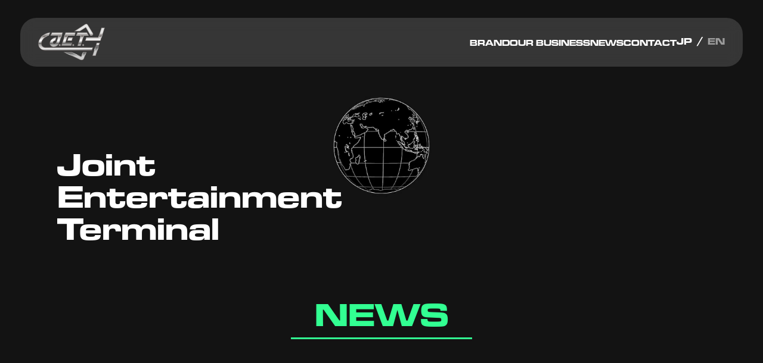

--- FILE ---
content_type: text/html; charset=UTF-8
request_url: https://jetmusic-official.com/tag/52/
body_size: 13874
content:
<!DOCTYPE html>
<html lang="ja">
<head>
  <meta charset="UTF-8">
  <meta name="viewport" content="width=device-width, initial-scale=1.0">
  <title>J.E.T. MUSIC OFFICIAL</title>
  <meta name="description" content="株式会社J.E.T.は [Joint Entertainment Terminal] 国境、ジャンル、文化を越えた様々な新しい組み合わせやコラボレーションによって生まれるエンターテインメントが行き交うターミナルのような存在を目指します。">
  <link rel="shortcut icon" href="https://jetmusic-official.com/new-wp/wp-content/themes/jetmusic/img/favicon.ico">
  <link rel="preconnect" href="https://fonts.googleapis.com">
  <link rel="preconnect" href="https://fonts.gstatic.com" crossorigin>
  <link href="https://fonts.googleapis.com/css2?family=Noto+Sans+JP:wght@100..900&display=swap" rel="stylesheet">
  <title>52 - J.E.T. MUSIC OFFICIAL</title>

		<!-- All in One SEO 4.9.3 - aioseo.com -->
	<meta name="robots" content="max-image-preview:large" />
	<link rel="canonical" href="https://jetmusic-official.com/tag/52/" />
	<meta name="generator" content="All in One SEO (AIOSEO) 4.9.3" />
		<script type="application/ld+json" class="aioseo-schema">
			{"@context":"https:\/\/schema.org","@graph":[{"@type":"BreadcrumbList","@id":"https:\/\/jetmusic-official.com\/tag\/52\/#breadcrumblist","itemListElement":[{"@type":"ListItem","@id":"https:\/\/jetmusic-official.com#listItem","position":1,"name":"Home","item":"https:\/\/jetmusic-official.com","nextItem":{"@type":"ListItem","@id":"https:\/\/jetmusic-official.com\/tag\/52\/#listItem","name":"52"}},{"@type":"ListItem","@id":"https:\/\/jetmusic-official.com\/tag\/52\/#listItem","position":2,"name":"52","previousItem":{"@type":"ListItem","@id":"https:\/\/jetmusic-official.com#listItem","name":"Home"}}]},{"@type":"CollectionPage","@id":"https:\/\/jetmusic-official.com\/tag\/52\/#collectionpage","url":"https:\/\/jetmusic-official.com\/tag\/52\/","name":"52 - J.E.T. MUSIC OFFICIAL","inLanguage":"ja","isPartOf":{"@id":"https:\/\/jetmusic-official.com\/#website"},"breadcrumb":{"@id":"https:\/\/jetmusic-official.com\/tag\/52\/#breadcrumblist"}},{"@type":"Organization","@id":"https:\/\/jetmusic-official.com\/#organization","name":"J.E.T. MUSIC OFFICIAL","description":"\u682a\u5f0f\u4f1a\u793eJ.E.T.\u306f [Joint Entertainment Terminal] \u56fd\u5883\u3001\u30b8\u30e3\u30f3\u30eb\u3001\u6587\u5316\u3092\u8d8a\u3048\u305f\u69d8\u3005\u306a\u65b0\u3057\u3044\u7d44\u307f\u5408\u308f\u305b\u3084\u30b3\u30e9\u30dc\u30ec\u30fc\u30b7\u30e7\u30f3\u306b\u3088\u3063\u3066\u751f\u307e\u308c\u308b\u30a8\u30f3\u30bf\u30fc\u30c6\u30a4\u30f3\u30e1\u30f3\u30c8\u304c\u884c\u304d\u4ea4\u3046\u30bf\u30fc\u30df\u30ca\u30eb\u306e\u3088\u3046\u306a\u5b58\u5728\u3092\u76ee\u6307\u3057\u307e\u3059\u3002","url":"https:\/\/jetmusic-official.com\/"},{"@type":"WebSite","@id":"https:\/\/jetmusic-official.com\/#website","url":"https:\/\/jetmusic-official.com\/","name":"J.E.T. MUSIC OFFICIAL","description":"\u682a\u5f0f\u4f1a\u793eJ.E.T.\u306f [Joint Entertainment Terminal] \u56fd\u5883\u3001\u30b8\u30e3\u30f3\u30eb\u3001\u6587\u5316\u3092\u8d8a\u3048\u305f\u69d8\u3005\u306a\u65b0\u3057\u3044\u7d44\u307f\u5408\u308f\u305b\u3084\u30b3\u30e9\u30dc\u30ec\u30fc\u30b7\u30e7\u30f3\u306b\u3088\u3063\u3066\u751f\u307e\u308c\u308b\u30a8\u30f3\u30bf\u30fc\u30c6\u30a4\u30f3\u30e1\u30f3\u30c8\u304c\u884c\u304d\u4ea4\u3046\u30bf\u30fc\u30df\u30ca\u30eb\u306e\u3088\u3046\u306a\u5b58\u5728\u3092\u76ee\u6307\u3057\u307e\u3059\u3002","inLanguage":"ja","publisher":{"@id":"https:\/\/jetmusic-official.com\/#organization"}}]}
		</script>
		<!-- All in One SEO -->

<link rel='dns-prefetch' href='//fonts.googleapis.com' />
<link rel="alternate" type="application/rss+xml" title="J.E.T. MUSIC OFFICIAL &raquo; 52 タグのフィード" href="https://jetmusic-official.com/tag/52/feed/" />
<style id='wp-img-auto-sizes-contain-inline-css' type='text/css'>
img:is([sizes=auto i],[sizes^="auto," i]){contain-intrinsic-size:3000px 1500px}
/*# sourceURL=wp-img-auto-sizes-contain-inline-css */
</style>
<style id='wp-emoji-styles-inline-css' type='text/css'>

	img.wp-smiley, img.emoji {
		display: inline !important;
		border: none !important;
		box-shadow: none !important;
		height: 1em !important;
		width: 1em !important;
		margin: 0 0.07em !important;
		vertical-align: -0.1em !important;
		background: none !important;
		padding: 0 !important;
	}
/*# sourceURL=wp-emoji-styles-inline-css */
</style>
<style id='wp-block-library-inline-css' type='text/css'>
:root{--wp-block-synced-color:#7a00df;--wp-block-synced-color--rgb:122,0,223;--wp-bound-block-color:var(--wp-block-synced-color);--wp-editor-canvas-background:#ddd;--wp-admin-theme-color:#007cba;--wp-admin-theme-color--rgb:0,124,186;--wp-admin-theme-color-darker-10:#006ba1;--wp-admin-theme-color-darker-10--rgb:0,107,160.5;--wp-admin-theme-color-darker-20:#005a87;--wp-admin-theme-color-darker-20--rgb:0,90,135;--wp-admin-border-width-focus:2px}@media (min-resolution:192dpi){:root{--wp-admin-border-width-focus:1.5px}}.wp-element-button{cursor:pointer}:root .has-very-light-gray-background-color{background-color:#eee}:root .has-very-dark-gray-background-color{background-color:#313131}:root .has-very-light-gray-color{color:#eee}:root .has-very-dark-gray-color{color:#313131}:root .has-vivid-green-cyan-to-vivid-cyan-blue-gradient-background{background:linear-gradient(135deg,#00d084,#0693e3)}:root .has-purple-crush-gradient-background{background:linear-gradient(135deg,#34e2e4,#4721fb 50%,#ab1dfe)}:root .has-hazy-dawn-gradient-background{background:linear-gradient(135deg,#faaca8,#dad0ec)}:root .has-subdued-olive-gradient-background{background:linear-gradient(135deg,#fafae1,#67a671)}:root .has-atomic-cream-gradient-background{background:linear-gradient(135deg,#fdd79a,#004a59)}:root .has-nightshade-gradient-background{background:linear-gradient(135deg,#330968,#31cdcf)}:root .has-midnight-gradient-background{background:linear-gradient(135deg,#020381,#2874fc)}:root{--wp--preset--font-size--normal:16px;--wp--preset--font-size--huge:42px}.has-regular-font-size{font-size:1em}.has-larger-font-size{font-size:2.625em}.has-normal-font-size{font-size:var(--wp--preset--font-size--normal)}.has-huge-font-size{font-size:var(--wp--preset--font-size--huge)}.has-text-align-center{text-align:center}.has-text-align-left{text-align:left}.has-text-align-right{text-align:right}.has-fit-text{white-space:nowrap!important}#end-resizable-editor-section{display:none}.aligncenter{clear:both}.items-justified-left{justify-content:flex-start}.items-justified-center{justify-content:center}.items-justified-right{justify-content:flex-end}.items-justified-space-between{justify-content:space-between}.screen-reader-text{border:0;clip-path:inset(50%);height:1px;margin:-1px;overflow:hidden;padding:0;position:absolute;width:1px;word-wrap:normal!important}.screen-reader-text:focus{background-color:#ddd;clip-path:none;color:#444;display:block;font-size:1em;height:auto;left:5px;line-height:normal;padding:15px 23px 14px;text-decoration:none;top:5px;width:auto;z-index:100000}html :where(.has-border-color){border-style:solid}html :where([style*=border-top-color]){border-top-style:solid}html :where([style*=border-right-color]){border-right-style:solid}html :where([style*=border-bottom-color]){border-bottom-style:solid}html :where([style*=border-left-color]){border-left-style:solid}html :where([style*=border-width]){border-style:solid}html :where([style*=border-top-width]){border-top-style:solid}html :where([style*=border-right-width]){border-right-style:solid}html :where([style*=border-bottom-width]){border-bottom-style:solid}html :where([style*=border-left-width]){border-left-style:solid}html :where(img[class*=wp-image-]){height:auto;max-width:100%}:where(figure){margin:0 0 1em}html :where(.is-position-sticky){--wp-admin--admin-bar--position-offset:var(--wp-admin--admin-bar--height,0px)}@media screen and (max-width:600px){html :where(.is-position-sticky){--wp-admin--admin-bar--position-offset:0px}}

/*# sourceURL=wp-block-library-inline-css */
</style><style id='global-styles-inline-css' type='text/css'>
:root{--wp--preset--aspect-ratio--square: 1;--wp--preset--aspect-ratio--4-3: 4/3;--wp--preset--aspect-ratio--3-4: 3/4;--wp--preset--aspect-ratio--3-2: 3/2;--wp--preset--aspect-ratio--2-3: 2/3;--wp--preset--aspect-ratio--16-9: 16/9;--wp--preset--aspect-ratio--9-16: 9/16;--wp--preset--color--black: #000000;--wp--preset--color--cyan-bluish-gray: #abb8c3;--wp--preset--color--white: #ffffff;--wp--preset--color--pale-pink: #f78da7;--wp--preset--color--vivid-red: #cf2e2e;--wp--preset--color--luminous-vivid-orange: #ff6900;--wp--preset--color--luminous-vivid-amber: #fcb900;--wp--preset--color--light-green-cyan: #7bdcb5;--wp--preset--color--vivid-green-cyan: #00d084;--wp--preset--color--pale-cyan-blue: #8ed1fc;--wp--preset--color--vivid-cyan-blue: #0693e3;--wp--preset--color--vivid-purple: #9b51e0;--wp--preset--gradient--vivid-cyan-blue-to-vivid-purple: linear-gradient(135deg,rgb(6,147,227) 0%,rgb(155,81,224) 100%);--wp--preset--gradient--light-green-cyan-to-vivid-green-cyan: linear-gradient(135deg,rgb(122,220,180) 0%,rgb(0,208,130) 100%);--wp--preset--gradient--luminous-vivid-amber-to-luminous-vivid-orange: linear-gradient(135deg,rgb(252,185,0) 0%,rgb(255,105,0) 100%);--wp--preset--gradient--luminous-vivid-orange-to-vivid-red: linear-gradient(135deg,rgb(255,105,0) 0%,rgb(207,46,46) 100%);--wp--preset--gradient--very-light-gray-to-cyan-bluish-gray: linear-gradient(135deg,rgb(238,238,238) 0%,rgb(169,184,195) 100%);--wp--preset--gradient--cool-to-warm-spectrum: linear-gradient(135deg,rgb(74,234,220) 0%,rgb(151,120,209) 20%,rgb(207,42,186) 40%,rgb(238,44,130) 60%,rgb(251,105,98) 80%,rgb(254,248,76) 100%);--wp--preset--gradient--blush-light-purple: linear-gradient(135deg,rgb(255,206,236) 0%,rgb(152,150,240) 100%);--wp--preset--gradient--blush-bordeaux: linear-gradient(135deg,rgb(254,205,165) 0%,rgb(254,45,45) 50%,rgb(107,0,62) 100%);--wp--preset--gradient--luminous-dusk: linear-gradient(135deg,rgb(255,203,112) 0%,rgb(199,81,192) 50%,rgb(65,88,208) 100%);--wp--preset--gradient--pale-ocean: linear-gradient(135deg,rgb(255,245,203) 0%,rgb(182,227,212) 50%,rgb(51,167,181) 100%);--wp--preset--gradient--electric-grass: linear-gradient(135deg,rgb(202,248,128) 0%,rgb(113,206,126) 100%);--wp--preset--gradient--midnight: linear-gradient(135deg,rgb(2,3,129) 0%,rgb(40,116,252) 100%);--wp--preset--font-size--small: 13px;--wp--preset--font-size--medium: 20px;--wp--preset--font-size--large: 36px;--wp--preset--font-size--x-large: 42px;--wp--preset--spacing--20: 0.44rem;--wp--preset--spacing--30: 0.67rem;--wp--preset--spacing--40: 1rem;--wp--preset--spacing--50: 1.5rem;--wp--preset--spacing--60: 2.25rem;--wp--preset--spacing--70: 3.38rem;--wp--preset--spacing--80: 5.06rem;--wp--preset--shadow--natural: 6px 6px 9px rgba(0, 0, 0, 0.2);--wp--preset--shadow--deep: 12px 12px 50px rgba(0, 0, 0, 0.4);--wp--preset--shadow--sharp: 6px 6px 0px rgba(0, 0, 0, 0.2);--wp--preset--shadow--outlined: 6px 6px 0px -3px rgb(255, 255, 255), 6px 6px rgb(0, 0, 0);--wp--preset--shadow--crisp: 6px 6px 0px rgb(0, 0, 0);}:where(.is-layout-flex){gap: 0.5em;}:where(.is-layout-grid){gap: 0.5em;}body .is-layout-flex{display: flex;}.is-layout-flex{flex-wrap: wrap;align-items: center;}.is-layout-flex > :is(*, div){margin: 0;}body .is-layout-grid{display: grid;}.is-layout-grid > :is(*, div){margin: 0;}:where(.wp-block-columns.is-layout-flex){gap: 2em;}:where(.wp-block-columns.is-layout-grid){gap: 2em;}:where(.wp-block-post-template.is-layout-flex){gap: 1.25em;}:where(.wp-block-post-template.is-layout-grid){gap: 1.25em;}.has-black-color{color: var(--wp--preset--color--black) !important;}.has-cyan-bluish-gray-color{color: var(--wp--preset--color--cyan-bluish-gray) !important;}.has-white-color{color: var(--wp--preset--color--white) !important;}.has-pale-pink-color{color: var(--wp--preset--color--pale-pink) !important;}.has-vivid-red-color{color: var(--wp--preset--color--vivid-red) !important;}.has-luminous-vivid-orange-color{color: var(--wp--preset--color--luminous-vivid-orange) !important;}.has-luminous-vivid-amber-color{color: var(--wp--preset--color--luminous-vivid-amber) !important;}.has-light-green-cyan-color{color: var(--wp--preset--color--light-green-cyan) !important;}.has-vivid-green-cyan-color{color: var(--wp--preset--color--vivid-green-cyan) !important;}.has-pale-cyan-blue-color{color: var(--wp--preset--color--pale-cyan-blue) !important;}.has-vivid-cyan-blue-color{color: var(--wp--preset--color--vivid-cyan-blue) !important;}.has-vivid-purple-color{color: var(--wp--preset--color--vivid-purple) !important;}.has-black-background-color{background-color: var(--wp--preset--color--black) !important;}.has-cyan-bluish-gray-background-color{background-color: var(--wp--preset--color--cyan-bluish-gray) !important;}.has-white-background-color{background-color: var(--wp--preset--color--white) !important;}.has-pale-pink-background-color{background-color: var(--wp--preset--color--pale-pink) !important;}.has-vivid-red-background-color{background-color: var(--wp--preset--color--vivid-red) !important;}.has-luminous-vivid-orange-background-color{background-color: var(--wp--preset--color--luminous-vivid-orange) !important;}.has-luminous-vivid-amber-background-color{background-color: var(--wp--preset--color--luminous-vivid-amber) !important;}.has-light-green-cyan-background-color{background-color: var(--wp--preset--color--light-green-cyan) !important;}.has-vivid-green-cyan-background-color{background-color: var(--wp--preset--color--vivid-green-cyan) !important;}.has-pale-cyan-blue-background-color{background-color: var(--wp--preset--color--pale-cyan-blue) !important;}.has-vivid-cyan-blue-background-color{background-color: var(--wp--preset--color--vivid-cyan-blue) !important;}.has-vivid-purple-background-color{background-color: var(--wp--preset--color--vivid-purple) !important;}.has-black-border-color{border-color: var(--wp--preset--color--black) !important;}.has-cyan-bluish-gray-border-color{border-color: var(--wp--preset--color--cyan-bluish-gray) !important;}.has-white-border-color{border-color: var(--wp--preset--color--white) !important;}.has-pale-pink-border-color{border-color: var(--wp--preset--color--pale-pink) !important;}.has-vivid-red-border-color{border-color: var(--wp--preset--color--vivid-red) !important;}.has-luminous-vivid-orange-border-color{border-color: var(--wp--preset--color--luminous-vivid-orange) !important;}.has-luminous-vivid-amber-border-color{border-color: var(--wp--preset--color--luminous-vivid-amber) !important;}.has-light-green-cyan-border-color{border-color: var(--wp--preset--color--light-green-cyan) !important;}.has-vivid-green-cyan-border-color{border-color: var(--wp--preset--color--vivid-green-cyan) !important;}.has-pale-cyan-blue-border-color{border-color: var(--wp--preset--color--pale-cyan-blue) !important;}.has-vivid-cyan-blue-border-color{border-color: var(--wp--preset--color--vivid-cyan-blue) !important;}.has-vivid-purple-border-color{border-color: var(--wp--preset--color--vivid-purple) !important;}.has-vivid-cyan-blue-to-vivid-purple-gradient-background{background: var(--wp--preset--gradient--vivid-cyan-blue-to-vivid-purple) !important;}.has-light-green-cyan-to-vivid-green-cyan-gradient-background{background: var(--wp--preset--gradient--light-green-cyan-to-vivid-green-cyan) !important;}.has-luminous-vivid-amber-to-luminous-vivid-orange-gradient-background{background: var(--wp--preset--gradient--luminous-vivid-amber-to-luminous-vivid-orange) !important;}.has-luminous-vivid-orange-to-vivid-red-gradient-background{background: var(--wp--preset--gradient--luminous-vivid-orange-to-vivid-red) !important;}.has-very-light-gray-to-cyan-bluish-gray-gradient-background{background: var(--wp--preset--gradient--very-light-gray-to-cyan-bluish-gray) !important;}.has-cool-to-warm-spectrum-gradient-background{background: var(--wp--preset--gradient--cool-to-warm-spectrum) !important;}.has-blush-light-purple-gradient-background{background: var(--wp--preset--gradient--blush-light-purple) !important;}.has-blush-bordeaux-gradient-background{background: var(--wp--preset--gradient--blush-bordeaux) !important;}.has-luminous-dusk-gradient-background{background: var(--wp--preset--gradient--luminous-dusk) !important;}.has-pale-ocean-gradient-background{background: var(--wp--preset--gradient--pale-ocean) !important;}.has-electric-grass-gradient-background{background: var(--wp--preset--gradient--electric-grass) !important;}.has-midnight-gradient-background{background: var(--wp--preset--gradient--midnight) !important;}.has-small-font-size{font-size: var(--wp--preset--font-size--small) !important;}.has-medium-font-size{font-size: var(--wp--preset--font-size--medium) !important;}.has-large-font-size{font-size: var(--wp--preset--font-size--large) !important;}.has-x-large-font-size{font-size: var(--wp--preset--font-size--x-large) !important;}
/*# sourceURL=global-styles-inline-css */
</style>

<style id='classic-theme-styles-inline-css' type='text/css'>
/*! This file is auto-generated */
.wp-block-button__link{color:#fff;background-color:#32373c;border-radius:9999px;box-shadow:none;text-decoration:none;padding:calc(.667em + 2px) calc(1.333em + 2px);font-size:1.125em}.wp-block-file__button{background:#32373c;color:#fff;text-decoration:none}
/*# sourceURL=/wp-includes/css/classic-themes.min.css */
</style>
<link rel='stylesheet' id='contact-form-7-css' href='https://jetmusic-official.com/new-wp/wp-content/plugins/contact-form-7/includes/css/styles.css?ver=6.1.4' type='text/css' media='all' />
<link rel='stylesheet' id='reset-css' href='https://jetmusic-official.com/new-wp/wp-content/themes/jetmusic/css/reset.css?ver=1.0' type='text/css' media='all' />
<link rel='stylesheet' id='base-css' href='https://jetmusic-official.com/new-wp/wp-content/themes/jetmusic/css/base.css?ver=1.0' type='text/css' media='all' />
<link rel='stylesheet' id='swiper-css' href='https://jetmusic-official.com/new-wp/wp-content/themes/jetmusic/css/swiper-bundle.min.css?ver=1.0' type='text/css' media='all' />
<link rel='stylesheet' id='jetmusic-style-css' href='https://jetmusic-official.com/new-wp/wp-content/themes/jetmusic/css/style.css?ver=1.7' type='text/css' media='all' />
<link rel='stylesheet' id='google-fonts-css' href='https://fonts.googleapis.com/css2?family=Noto+Sans+JP:wght@100..900&#038;display=swap' type='text/css' media='all' />
<link rel="https://api.w.org/" href="https://jetmusic-official.com/wp-json/" /><link rel="alternate" title="JSON" type="application/json" href="https://jetmusic-official.com/wp-json/wp/v2/tags/33" /><link rel="EditURI" type="application/rsd+xml" title="RSD" href="https://jetmusic-official.com/new-wp/xmlrpc.php?rsd" />
<meta name="generator" content="WordPress 6.9" />
    <script>
    (function(d) {
        var config = {
            kitId: 'tvk0kvv',
            scriptTimeout: 3000,
            async: true
        },
        h=d.documentElement,t=setTimeout(function(){h.className=h.className.replace(/\bwf-loading\b/g,"")+" wf-inactive";},config.scriptTimeout),tk=d.createElement("script"),f=false,s=d.getElementsByTagName("script")[0],a;h.className+=" wf-loading";tk.src='https://use.typekit.net/'+config.kitId+'.js';tk.async=true;tk.onload=tk.onreadystatechange=function(){a=this.readyState;if(f||a&&a!="complete"&&a!="loaded")return;f=true;clearTimeout(t);try{Typekit.load(config)}catch(e){}};s.parentNode.insertBefore(tk,s)
    })(document);
    </script>
    <link rel="icon" href="https://jetmusic-official.com/new-wp/wp-content/uploads/2025/12/cropped-favicon-1-32x32.png" sizes="32x32" />
<link rel="icon" href="https://jetmusic-official.com/new-wp/wp-content/uploads/2025/12/cropped-favicon-1-192x192.png" sizes="192x192" />
<link rel="apple-touch-icon" href="https://jetmusic-official.com/new-wp/wp-content/uploads/2025/12/cropped-favicon-1-180x180.png" />
<meta name="msapplication-TileImage" content="https://jetmusic-official.com/new-wp/wp-content/uploads/2025/12/cropped-favicon-1-270x270.png" />
</head>
<body>
<header class="header">
  <nav class="nav">
    <h1 class="logo">
      <a href="https://jetmusic-official.com">
        <img src="https://jetmusic-official.com/new-wp/wp-content/themes/jetmusic/img/logo.svg" alt="jetmusic">
      </a>
    </h1>
    <ul class="header__list">
      <li class="header__item"><a href="/brand" class="header__item-link">BRAND</a></li>
      <li class="header__item dropdown"><a href="#" class="header__item-link">OUR BUSINESS</a>
        <div class="header__dropdown">
          <ul class="header__dropdown-list">
            <li class="header__dropdown-item">
              <a href="/event" class="header__dropdown-item-link">EVENT</a>
            </li>
            <li class="header__dropdown-item"><a href="/music" class="header__dropdown-item-link">MUSIC</a></li>
            <li class="header__dropdown-item"><a href="/dance" class="header__dropdown-item-link">DANCE</a></li>
            <li class="header__dropdown-item"><a href="/casting" class="header__dropdown-item-link">CASTING</a></li>
            <li class="header__dropdown-item"><a href="/fandom" class="header__dropdown-item-link">FANDOM</a></li>
            <li class="header__dropdown-item"><a href="https://wonsoju.jp/" class="header__dropdown-item-link" target="_blank">DRINK</a></li>
          </ul>
        </div>
      </li>
      <li class="header__item"><a href="/news" class="header__item-link">NEWS</a></li>
      <!-- <li class="header__item"><a href="#" class="header__item-link">ARCHIVE</a></li>
      <li class="header__item"><a href="#" class="header__item-link">LINKS</a></li> -->
      <li class="header__item"><a href="/contact" class="header__item-link">CONTACT</a></li>
      <li class="header__item-glink">
        <div class="gtranslate_wrapper" id="gt-wrapper-13605564"></div>      </li>
    </ul>
    <div class="hamburger">
      <span class="hamburger__line"></span>
      <span class="hamburger__line"></span>
      <span class="hamburger__line"></span>
    </div>
  </nav>
</header><div class="js-loader">
  <div class="js-loader-bg"></div>
</div>
<main class="main">
  <div class="mv__container">
    <div class="mv">
      <video autoplay muted loop playsinline src="https://jetmusic-official.com/new-wp/wp-content/themes/jetmusic/img/kv.mp4"></video>
      <div class="mv__container-hero">
        <p>Joint<br>Entertainment<br>Terminal</p>
      </div>
    </div>
  </div>
  <div id="news" class="news__container">
    <div class="news">
      <div class="news__heading">
        <p class="news__heading-ttl">
          NEWS
        </p>
      </div>
      <div class="news__list">
        
          <div class="news__item">
            <a href="https://jetmusic-official.com/news/2026-bi-tour-tokyo/" class="news__item-link">
              
                                <img 
                    src="https://jetmusic-official.com/new-wp/wp-content/uploads/2026/01/250520-BI-Last-Parade_Tour-Poster-01-2-819x1024.png" 
                    class="news__item-img" 
                    alt="2026 B.I TOUR: The Last Parade Tour in TOKYO" 
                  />
                            
              <div class="news__item-img-bg">
                <p class="news__item-title">2026 B.I TOUR: The Last Parade Tour in TOKYO</p>
                
                                
              </div>
            </a>
          </div>

        
          <div class="news__item">
            <a href="https://jetmusic-official.com/news/changmo-2026-tokyo/" class="news__item-link">
              
                                <img 
                    src="https://jetmusic-official.com/new-wp/wp-content/uploads/2026/01/Finalchangmo_concreate_spark_a2_phoshop_layer-1-720x1024.jpg" 
                    class="news__item-img" 
                    alt="CHANGMO CONCERT 2026 [CONCRETE SPARK] IN TOKYO" 
                  />
                            
              <div class="news__item-img-bg">
                <p class="news__item-title">CHANGMO CONCERT 2026 [CONCRETE SPARK] IN TOKYO</p>
                
                                
              </div>
            </a>
          </div>

        
          <div class="news__item">
            <a href="https://jetmusic-official.com/news/reawake-leon-fanourakis-fuji-trill%e3%83%aa%e3%83%aa%e3%83%bc%e3%82%b9%e3%80%82/" class="news__item-link">
              
                                <img 
                    src="https://jetmusic-official.com/new-wp/wp-content/uploads/2025/12/FINAL_REAWAKE_COVER-1024x1024.jpg" 
                    class="news__item-img" 
                    alt="&#8216;REAWAKE&#8217; &#8211; Leon Fanourakis &amp; FUJI TRILLリリース。" 
                  />
                            
              <div class="news__item-img-bg">
                <p class="news__item-title">&#8216;REAWAKE&#8217; &#8211; Leon Fanourakis &amp; FUJI TRILLリリース。</p>
                
                                
              </div>
            </a>
          </div>

        
          <div class="news__item">
            <a href="https://jetmusic-official.com/news/j-e-t-skywaves-2025/" class="news__item-link">
              
                                <img 
                    src="https://jetmusic-official.com/new-wp/wp-content/uploads/2025/12/Key-Visual-768x1024.jpg" 
                    class="news__item-img" 
                    alt="J.E.T. SKYWAVES 2025" 
                  />
                            
              <div class="news__item-img-bg">
                <p class="news__item-title">J.E.T. SKYWAVES 2025</p>
                
                                
              </div>
            </a>
          </div>

              </div>
      <div class="news__morelink">
        <a href="/news">MORE NEWS</a>
      </div>
    </div>
  </div>
  <div id="brand" class="brand__container">
    <div class="brand">
      <div class="brand__logo">
        <img src="https://jetmusic-official.com/new-wp/wp-content/themes/jetmusic/img/logo.svg" alt="jetmusic-logo">
      </div>
      <div class="brand__heading">
        <p class="brand__heading-ttl">ジャンル・国境・カルチャー<span class="inline-pc">・</span><br class="sp">常識の垣根を超えた新たな体験の創出</p>
      </div>
      <div class="brand__desc">
        <p class="norosans">エンターテインメントを軸とした様々な事業を展開しています。<br>
          それぞれの独立した事業だけでなく、複数の事業をクロスオーバーに掛け合わせることで<br class="pc">
          私たちにしかできない仕事を多数手がけています。
        </p>
      </div>
      <div class="brand__morelink">
        <a href="/brand">BRANDについてもっと見る</a>
      </div>
    </div>
  </div>
  <div class="feature__container">
    <div class="feature">
      <div class="feature__list">
        <a href="#event">
          <div class="feature__item feature__event">
            <p class="feature__item-ttl microgramma">
              <span class="feature__item-ttl-en">EVENT</span>
              <span class="feature__item-ttl-ja">イベント</span>
            </p>
            <p class="feature__item-note">主催・制作・運営</p>
          </div>
        </a>
        <a href="#music">
          <div class="feature__item feature__music">
            <p class="feature__item-ttl microgramma">
              <span class="feature__item-ttl-en">MUSIC</span>
              <span class="feature__item-ttl-ja">音楽</span>
            </p>
            <p class="feature__item-note">A＆R・制作・流通</p>
          </div>
        </a>
        <a href="#dance">
          <div class="feature__item feature__dance">
            <p class="feature__item-ttl microgramma">
              <span class="feature__item-ttl-en">DANCE</span>
              <span class="feature__item-ttl-ja">ダンス</span>
            </p>
            <p class="feature__item-note">
              企画・ブッキング<br>
              マネジメント
            </p>
          </div>
        </a>
        <a href="#casting">
          <div class="feature__item feature__casting">
            <p class="feature__item-ttl microgramma">
              <span class="feature__item-ttl-en">CASTING</span>
              <span class="feature__item-ttl-ja">キャスティング</span>
            </p>
            <p class="feature__item-note">
              企画・ブッキング<br>
              マネジメント
            </p>
          </div>
        </a>
        <a href="#fandom">
            <div class="feature__item feature__fandom">
            <p class="feature__item-ttl microgramma">
              <span class="feature__item-ttl-en">FANDOM</span>
              <span class="feature__item-ttl-ja">
                ファンクラブ<br class="sp">システム提供
              </span>
            </p>
            <p class="feature__item-note">b.stage</p>
          </div>
        </a>
        <a href="#drink">
          <div class="feature__item feature__drink">
            <p class="feature__item-ttl microgramma">
              <span class="feature__item-ttl-en">DRINK</span>
              <span class="feature__item-ttl-ja">酒類輸入販売</span>
            </p>
            <p class="feature__item-note">WON SOJU</p>
          </div>
        </a>
      </div>
    </div>
  </div>
  <div id="event" class="event__container">
    <div class="event">
      <div class="event__heading">
        <p class="event__heading-ttl">EVENT</p>
      </div>
      <div class="event__desc">
        <p>コンサート・フェスティバル・海外アーティスト来日公演や、企業イベントまで多岐に渡るイベントを<br class="pc">主催・制作・運営・ブランディングなど様々な領域で行っています。</p>
      </div>
      <div class="event__list-wrap swiper">
        <div class="event__list swiper-wrapper">
          <div class="event__item swiper-slide"><img src="https://jetmusic-official.com/new-wp/wp-content/themes/jetmusic/img/event_01.png" alt=""></div>
          <div class="event__item swiper-slide"><img src="https://jetmusic-official.com/new-wp/wp-content/themes/jetmusic/img/event_02.jpg" alt=""></div>
          <div class="event__item swiper-slide"><img src="https://jetmusic-official.com/new-wp/wp-content/themes/jetmusic/img/event_03.jpg" alt=""></div>
          <div class="event__item swiper-slide"><img src="https://jetmusic-official.com/new-wp/wp-content/themes/jetmusic/img/event_04.JPG" alt=""></div>
          <div class="event__item swiper-slide"><img src="https://jetmusic-official.com/new-wp/wp-content/themes/jetmusic/img/event_05.jpg" alt=""></div>
          <div class="event__item swiper-slide"><img src="https://jetmusic-official.com/new-wp/wp-content/themes/jetmusic/img/event_06.jpg" alt=""></div>
          <div class="event__item swiper-slide"><img src="https://jetmusic-official.com/new-wp/wp-content/themes/jetmusic/img/event_07.jpg" alt=""></div>
          <div class="event__item swiper-slide"><img src="https://jetmusic-official.com/new-wp/wp-content/themes/jetmusic/img/event_08.jpg" alt=""></div>
          <div class="event__item swiper-slide"><img src="https://jetmusic-official.com/new-wp/wp-content/themes/jetmusic/img/event_09.jpg" alt=""></div>
        </div>
        <div class="swiper-button-prev">
          <div class="prev-arrow"></div>
        </div>
        <div class="swiper-button-next">
          <div class="next-arrow"></div>
        </div>
      </div>
      <div class="event__works">
        <p>
          [来日アーティスト公演主催・制作]
          <br class="sp"> 
          <span class="inline-block">JAY PARK</span>, 
          <span class="inline-block">KISS OF LIFE</span>, 
          <span class="inline-block">CRUSH</span>, 
          <span class="inline-block">AOMG</span>, 
          <span class="inline-block">YUGYEOM</span>, 
          <span class="inline-block">pH-1</span> 
          etc.
        </p>
        <p>
          [大型フェス企画・制作]
          <br class="sp"> 
          <span class="inline-block">Go-AheadZ@ 幕張メッセ</span>, 
          <span class="inline-block">XD World Music Festival @お台場野外特設会場</span>
          etc.
        </p>
        <p>
          [その他] 
          <br class="sp">
          <span class="inline-block">ブロードウェイミュージカル</span> 
          <span class="inline-block">"IN THE HEIGHTS"</span>
          <span class="inline-block">公式プレイベント企画・制作</span>
          etc.
        </p>
      </div>
      <div class="event__note">
        <p>イベントに関する0→1の立ち上げから、主催者様からの依頼を受けての1→10の制作業務など、<br>
          多くの経験を持つプロフェッショナルチームで取り組んでいます。<br>
          海外アーティスト公演に関しては、企画・制作のみならず興行ビザの申請までワンストップで対応。</p>
      </div>
      <div class="event__morelink">
        <a href="/event">イベント事業についてもっと見る</a>
      </div>
    </div>
  </div>
  <div id="music" class="music__container">
    <div class="music">
      <div class="music__heading">
        <p class="music__heading-ttl">MUSIC</p>
      </div>
      <div class="music__desc">
        <p>自社所属アーティストから他社所属のアーティストまで楽曲制作に携わっています。</p>
        <p>また、ストリーミング配信プラットフォームへの流通に関して最先端のシステムを保有しています。</p>
      </div>
      <div class="music__list-wrap swiper">
        <div class="music__list swiper-wrapper">
          <div class="music__item swiper-slide"><img src="https://jetmusic-official.com/new-wp/wp-content/themes/jetmusic/img/music_01.jpg" alt=""></div>
          <div class="music__item swiper-slide"><img src="https://jetmusic-official.com/new-wp/wp-content/themes/jetmusic/img/music_02.jpg" alt=""></div>
          <div class="music__item swiper-slide"><img src="https://jetmusic-official.com/new-wp/wp-content/themes/jetmusic/img/music_03.jpg" alt=""></div>
          <div class="music__item swiper-slide"><img src="https://jetmusic-official.com/new-wp/wp-content/themes/jetmusic/img/music_04.jpg" alt=""></div>
          <div class="music__item swiper-slide"><img src="https://jetmusic-official.com/new-wp/wp-content/themes/jetmusic/img/music_05.jpg" alt=""></div>
          <div class="music__item swiper-slide"><img src="https://jetmusic-official.com/new-wp/wp-content/themes/jetmusic/img/music_06.jpg" alt=""></div>
          <div class="music__item swiper-slide"><img src="https://jetmusic-official.com/new-wp/wp-content/themes/jetmusic/img/music_07.jpg" alt=""></div>
          <div class="music__item swiper-slide"><img src="https://jetmusic-official.com/new-wp/wp-content/themes/jetmusic/img/music_08.jpg" alt=""></div>
          <div class="music__item swiper-slide"><img src="https://jetmusic-official.com/new-wp/wp-content/themes/jetmusic/img/music_09.jpg" alt=""></div>
          <div class="music__item swiper-slide"><img src="https://jetmusic-official.com/new-wp/wp-content/themes/jetmusic/img/music_10.jpg" alt=""></div>
          <div class="music__item swiper-slide"><img src="https://jetmusic-official.com/new-wp/wp-content/themes/jetmusic/img/music_11.jpg" alt=""></div>
          <div class="music__item swiper-slide"><img src="https://jetmusic-official.com/new-wp/wp-content/themes/jetmusic/img/music_12.jpg" alt=""></div>
          <div class="music__item swiper-slide"><img src="https://jetmusic-official.com/new-wp/wp-content/themes/jetmusic/img/music_13.jpg" alt=""></div>
          <div class="music__item swiper-slide"><img src="https://jetmusic-official.com/new-wp/wp-content/themes/jetmusic/img/music_14.jpg" alt=""></div>
        </div>
        <div class="swiper-button-prev">
          <div class="prev-arrow"></div>
        </div>
        <div class="swiper-button-next">
          <div class="next-arrow"></div>
        </div>
      </div>
      <div class="music__works">
        <p>
          [制作参画実績] 
          <br class="sp">
          <span class="inline-block">JAY PARK, </span>
          <span class="inline-block">ちゃんみな, </span>
          <span class="inline-blcok">YOUYA, </span>
          <span class="inline-block">Awich, </span>
          <span class="inline-block">IMP., </span>
          <span class="inline-block">Dr.SWAG, </span>
          <span class="inline-block">s**t kingz</span> 
          etc.
        </p>
      </div>
      <div class="music__feature">
        <div class="music__feature-group-wrap">
          <div class="music__feature-group">
            <div class="music__feature-item">
              <p>A＆R<br><span>(企画制作)</span></p>
            </div>
            <div class="music__feature-item">
              <p>楽曲提供</p>
            </div>
          </div>
          <span class="music__feature-border"></span>
          <p class="music__feature-note">
            豊富な経験と、海外プロデユーサーを含む<br>多くの作家とのコネクション
          </p>
        </div>
        <div class="music__feature-group-wrap">
          <div class="music__feature-group">
            <div class="music__feature-item">
              <p>
                DSP流通<br>
                <span>(ストリーミング配信)</span>
              </p>
            </div>
            <div class="music__feature-item">
              <p>
                著作権管理<br>
                収益分配
              </p>
            </div>
          </div>
          <span class="music__feature-border"></span>
          <p class="music__feature-note">アメリカ最新流通システム“N3RVE”との業務提携により世界240以上のDSPへ一括配信が可能。</p>
        </div>
      </div>
      <div class="music__morelink">
        <a href="https://jetmusic-official.com/music">音楽事業についてもっと見る</a>
      </div>
    </div>
  </div>
  <div id="dance" class="dance__container">
    <div class="dance">
      <div class="dance__heading">
        <p class="dance__heading-ttl">DANCE</p>
      </div>
      <div class="dance__desc">
        <p>社長及び複数の社員がプロダンサー・振付師としての活動実績があるダンサー出身企業という側面があります。</p>
        <p>その経緯から、数多くの国内外のアーティストのMVやテレビCMなどのダンス面のディレクションを手掛けております。</p>
      </div>
      <div class="dance__list-wrap swiper">
        <div class="dance__list swiper-wrapper">
          <div class="dance__item swiper-slide"><img src="https://jetmusic-official.com/new-wp/wp-content/themes/jetmusic/img/dance_01.jpg" alt=""></div>
          <div class="dance__item swiper-slide"><img src="https://jetmusic-official.com/new-wp/wp-content/themes/jetmusic/img/dance_02.jpg" alt=""></div>
          <div class="dance__item swiper-slide"><img src="https://jetmusic-official.com/new-wp/wp-content/themes/jetmusic/img/dance_03.jpg" alt=""></div>
          <div class="dance__item swiper-slide"><img src="https://jetmusic-official.com/new-wp/wp-content/themes/jetmusic/img/dance_04.jpg" alt=""></div>
          <div class="dance__item swiper-slide"><img src="https://jetmusic-official.com/new-wp/wp-content/themes/jetmusic/img/dance_05.jpg" alt=""></div>
          <div class="dance__item swiper-slide"><img src="https://jetmusic-official.com/new-wp/wp-content/themes/jetmusic/img/dance_06.jpg" alt=""></div>
          <div class="dance__item swiper-slide"><img src="https://jetmusic-official.com/new-wp/wp-content/themes/jetmusic/img/dance_07.jpg" alt=""></div>
          <div class="dance__item swiper-slide"><img src="https://jetmusic-official.com/new-wp/wp-content/themes/jetmusic/img/dance_08.jpg" alt=""></div>
          <div class="dance__item swiper-slide"><img src="https://jetmusic-official.com/new-wp/wp-content/themes/jetmusic/img/dance_09.jpg" alt=""></div>
          <div class="dance__item swiper-slide"><img src="https://jetmusic-official.com/new-wp/wp-content/themes/jetmusic/img/dance_10.jpg" alt=""></div>
          <div class="dance__item swiper-slide"><img src="https://jetmusic-official.com/new-wp/wp-content/themes/jetmusic/img/dance_11.jpg" alt=""></div>
          <div class="dance__item swiper-slide"><img src="https://jetmusic-official.com/new-wp/wp-content/themes/jetmusic/img/dance_12.jpg" alt=""></div>
          <div class="dance__item swiper-slide"><img src="https://jetmusic-official.com/new-wp/wp-content/themes/jetmusic/img/dance_13.jpg" alt=""></div>
          <div class="dance__item swiper-slide"><img src="https://jetmusic-official.com/new-wp/wp-content/themes/jetmusic/img/dance_14.jpg" alt=""></div>
          <div class="dance__item swiper-slide"><img src="https://jetmusic-official.com/new-wp/wp-content/themes/jetmusic/img/dance_15.jpg" alt=""></div>
        </div>
        <div class="swiper-button-prev">
          <div class="prev-arrow"></div>
        </div>
        <div class="swiper-button-next">
          <div class="next-arrow"></div>
        </div>
      </div>
      <div class="dance__works">
        <p>
          [アジア最大の音楽の祭典]
          <br class="sp">MAMAに出演するZEROBASEONEのダンサー約20名のキャスティングとマネジメント</p>
        <p>[韓国TVプログラム]Mnetの人気ダンス番組「STREET WOMAN FIGHTER」へ出演する日本人ダンスチームのキャスティング。</p>
        <p>[振付提供]中島健人, ILLIT, LE SSERAFIM, THE RAMPAGE, 三代目J SOUL BROTHERS, Da-iCE, etc.</p>
      </div>
      <div class="dance__event">
        <div class="dance__event-list">
          <div class="dance__event-item"><img src="https://jetmusic-official.com/new-wp/wp-content/themes/jetmusic/img/dance_event_01.jpg" alt=""></div>
          <div class="dance__event-item"><img src="https://jetmusic-official.com/new-wp/wp-content/themes/jetmusic/img/dance_event_02.jpg" alt=""></div>
          <div class="dance__event-item"><img src="https://jetmusic-official.com/new-wp/wp-content/themes/jetmusic/img/dance_event_03.jpg" alt=""></div>
          <div class="dance__event-item"><img src="https://jetmusic-official.com/new-wp/wp-content/themes/jetmusic/img/dance_event_04.jpg" alt=""></div>
          <div class="dance__event-item"><img src="https://jetmusic-official.com/new-wp/wp-content/themes/jetmusic/img/dance_event_05.jpg" alt=""></div>
        </div>
        <div class="dance__event-text">
          <p>大規模ダンスイベントも継続的に開催しており、<br class="sp">常に最前線のダンスシーンとの繋がりをアップデート。</p>
        </div>
      </div>
      <div class="dance__morelink">
        <a href="/dance">ダンス事業についてもっと見る</a>
      </div>
    </div>
  </div>
  <div id="casting" class="casting__container">
    <div class="casting">
      <div class="casting__heading">
        <p class="casting__heading-ttl">CASTING</p>
      </div>
      <div class="casting__desc">
        <p>フェスやイベントへ出演する国内外のアーティストブッキング。</p>
        <p>タレント・インフルエンサーなどを活用したSNSマーケティングや広告案件まで幅広く対応しております。</p>
      </div>
      <p class="casting__list-ttl">[キャスティング実績一例]</p>
      <div class="casting__list-wrap swiper">
        <div class="casting__list swiper-wrapper">
          <div class="casting__item swiper-slide"><img src="https://jetmusic-official.com/new-wp/wp-content/themes/jetmusic/img/casting_01.jpg" alt=""></div>
          <div class="casting__item swiper-slide"><img src="https://jetmusic-official.com/new-wp/wp-content/themes/jetmusic/img/casting_02.jpg" alt=""></div>
          <div class="casting__item swiper-slide"><img src="https://jetmusic-official.com/new-wp/wp-content/themes/jetmusic/img/casting_03.jpg" alt=""></div>
          <div class="casting__item swiper-slide"><img src="https://jetmusic-official.com/new-wp/wp-content/themes/jetmusic/img/casting_04.jpg" alt=""></div>
        </div>
        <div class="swiper-button-prev">
          <div class="prev-arrow"></div>
        </div>
        <div class="swiper-button-next">
          <div class="next-arrow"></div>
        </div>
      </div>
      <div class="casting__note">
        <p>
          ご指名いただいた方々へのキャスティング協力はもちろんのこと、ご予算やターゲット層を<br>
          ヒアリングさせていただいた上で最適なキャスティング案をご提案させていただくことも可能です。
        </p>
      </div>
      <div class="casting__morelink">
        <a href="/casting">キャスティング事業についてもっと見る</a>
      </div>
    </div>
  </div>
  <div id="fandom" class="fandom__container">
    <div class="fandom">
      <div class="fandom__heading">
        <p class="fandom__heading-ttl">FANDOM</p>
      </div>
      <div class="fandom__desc">
        <p>韓国K-POPシーンのファンダム育成に新しい改革をもたらすプラットフォーム「b.stage」の日本公式代理店として、日本国内のアーティストやタレントに対するアカウント解説と運用のサポートを行っております。</p>
      </div>
      <div class="fandom__bstage">
        <p class="fandom__bstage-ttl">[ b.stage ]</p>
        <p class="fandom__bstage-note">
          ファンクラブに欲しい機能が全て一つに、そして運用の全てがシンプルに。<br>
          グローバル決済も対応。世界に向けてあなただけのオンラインコミュニティを。
        </p>
      </div>
      <div class="fandom__list-wrap">
        <img src="https://jetmusic-official.com/new-wp/wp-content/themes/jetmusic/img/bstage_app.png">
      </div>
      <div class="fandom__note">
        <p>
          アーティストのみならず、タレント、インフルエンサー、スポーツチーム、ビジネススピーカーなど、<br>
          コミュニティを持つ全ての方に最適なソリューションを提供。海外拠点の倉庫からグッズのグローバル発送まで。
        </p>
      </div>
      <div class="fandom__morelink">
        <a href="/fandom">b.stageについてもっと見る</a>
      </div>
    </div>
  </div>
  <div>
    <div id="drink" class="drink__container">
      <div class="drink">
        <div clas="drink__heading">
          <p class="drink__heading-ttl">DRINK</p>
        </div>
        <div class="drink__desc">
          <p>
            JAY PARKプロデュース、韓国で大ヒットの新しい伝統式米焼酎「WON SOJU」の<br>
            日本独占販売代理店として輸入と販売を行っております。
          </p>
        </div>
        <div class="drink__wonsoju-logo">
          <img src="https://jetmusic-official.com/new-wp/wp-content/themes/jetmusic/img/wonsoju.png" alt="">
        </div>
        <div class="drink__note">
          <p>
            公式オンラインストアでの通販・卸売取引・飲食店へのメニュー導入サポートなど。<br>
            まずは公式ECサイトにてWON SOJUの商品、ブランドをご覧いただきますと幸いです。
          </p>
        </div>
        <div class="drink__morelink">
          <a href="https://wonsoju.jp/" target="_blank">WON SOJU公式オンラインストア</a>
        </div>
      </div>
    </div>
  </div>
</main>
<footer class="footer">
  <div class="footer__inner">
    <div class="footer__logo">
      <img src="https://jetmusic-official.com/new-wp/wp-content/themes/jetmusic/img/logo.svg" alt="jetmusic">
    </div>
    <div class="footer__list-wrap">
      <div class="footer__list">
        <a href="/">HOME - ホーム</a>
      </div>
      <div class="footer__list">
        <a href="/brand">BRAND - ブランド</a>
        <a href="/news">NEWS - ニュース</a>
        <a href="/event">EVENT - イベント</a>
        <a href="/music">MUSIC - ミュージック</a>
        <a href="/dance">DANCE - ダンス</a>
      </div>
      <div class="footer__list">
        <a href="/casting">CASTING - キャスティング</a>
        <a href="/fandom">FANDOM - ファンダム</a>
        <a href="https://wonsoju.jp/" target="_blank">DRINK - ドリンク</a>
        <a href="/company">COMPANY - 会社概要</a>
      </div>
    </div>
  </div>
  <div class="sns__links">
    <a href="https://www.instagram.com/j.e.t.music/" target="_blank"><img src="https://jetmusic-official.com/new-wp/wp-content/themes/jetmusic/img/instagram.png" alt="instagram icon"></a>
    <a href="https://x.com/JETMUSIC_tokyo" target="_blank"><img src="https://jetmusic-official.com/new-wp/wp-content/themes/jetmusic/img/x.png" alt="x icon"></a>
    <a href="https://www.facebook.com/j.e.t.music.jp" target="_blank"><img src="https://jetmusic-official.com/new-wp/wp-content/themes/jetmusic/img/facebook.png" alt="facebook icon"></a>
    <a href="https://www.youtube.com/channel/UCjBrW9KZId109-1ZuW99qTA" target="_blank"><img src="https://jetmusic-official.com/new-wp/wp-content/themes/jetmusic/img/youtube.png" alt="youtube icon"></a>
  </div>
  <p class="copyright">
    <span translate="no">J.E.T.</span> MUSIC ©2025</p>
</footer>
<script src="https://cdn.jsdelivr.net/npm/gsap@3.13.0/dist/gsap.min.js"></script>
<script src="https://cdn.jsdelivr.net/npm/gsap@3.13.0/dist/ScrollTrigger.min.js"></script>
<script type="speculationrules">
{"prefetch":[{"source":"document","where":{"and":[{"href_matches":"/*"},{"not":{"href_matches":["/new-wp/wp-*.php","/new-wp/wp-admin/*","/new-wp/wp-content/uploads/*","/new-wp/wp-content/*","/new-wp/wp-content/plugins/*","/new-wp/wp-content/themes/jetmusic/*","/*\\?(.+)"]}},{"not":{"selector_matches":"a[rel~=\"nofollow\"]"}},{"not":{"selector_matches":".no-prefetch, .no-prefetch a"}}]},"eagerness":"conservative"}]}
</script>
<script type="text/javascript" src="https://jetmusic-official.com/new-wp/wp-includes/js/dist/hooks.min.js?ver=dd5603f07f9220ed27f1" id="wp-hooks-js"></script>
<script type="text/javascript" src="https://jetmusic-official.com/new-wp/wp-includes/js/dist/i18n.min.js?ver=c26c3dc7bed366793375" id="wp-i18n-js"></script>
<script type="text/javascript" id="wp-i18n-js-after">
/* <![CDATA[ */
wp.i18n.setLocaleData( { 'text direction\u0004ltr': [ 'ltr' ] } );
//# sourceURL=wp-i18n-js-after
/* ]]> */
</script>
<script type="text/javascript" src="https://jetmusic-official.com/new-wp/wp-content/plugins/contact-form-7/includes/swv/js/index.js?ver=6.1.4" id="swv-js"></script>
<script type="text/javascript" id="contact-form-7-js-translations">
/* <![CDATA[ */
( function( domain, translations ) {
	var localeData = translations.locale_data[ domain ] || translations.locale_data.messages;
	localeData[""].domain = domain;
	wp.i18n.setLocaleData( localeData, domain );
} )( "contact-form-7", {"translation-revision-date":"2025-11-30 08:12:23+0000","generator":"GlotPress\/4.0.3","domain":"messages","locale_data":{"messages":{"":{"domain":"messages","plural-forms":"nplurals=1; plural=0;","lang":"ja_JP"},"This contact form is placed in the wrong place.":["\u3053\u306e\u30b3\u30f3\u30bf\u30af\u30c8\u30d5\u30a9\u30fc\u30e0\u306f\u9593\u9055\u3063\u305f\u4f4d\u7f6e\u306b\u7f6e\u304b\u308c\u3066\u3044\u307e\u3059\u3002"],"Error:":["\u30a8\u30e9\u30fc:"]}},"comment":{"reference":"includes\/js\/index.js"}} );
//# sourceURL=contact-form-7-js-translations
/* ]]> */
</script>
<script type="text/javascript" id="contact-form-7-js-before">
/* <![CDATA[ */
var wpcf7 = {
    "api": {
        "root": "https:\/\/jetmusic-official.com\/wp-json\/",
        "namespace": "contact-form-7\/v1"
    }
};
//# sourceURL=contact-form-7-js-before
/* ]]> */
</script>
<script type="text/javascript" src="https://jetmusic-official.com/new-wp/wp-content/plugins/contact-form-7/includes/js/index.js?ver=6.1.4" id="contact-form-7-js"></script>
<script type="text/javascript" src="https://jetmusic-official.com/new-wp/wp-content/themes/jetmusic/js/animation.js?ver=1.9" id="animation-js"></script>
<script type="text/javascript" src="https://jetmusic-official.com/new-wp/wp-content/themes/jetmusic/js/swiper-bundle.min.js?ver=1.0" id="swiper-bundle-js"></script>
<script type="text/javascript" src="https://jetmusic-official.com/new-wp/wp-content/themes/jetmusic/js/swiper.js?ver=1.0" id="swiper-init-js"></script>
<script type="text/javascript" src="https://jetmusic-official.com/new-wp/wp-content/themes/jetmusic/js/index.js?ver=1.0" id="jetmusic-main-js"></script>
<script type="text/javascript" id="gt_widget_script_13605564-js-before">
/* <![CDATA[ */
window.gtranslateSettings = /* document.write */ window.gtranslateSettings || {};window.gtranslateSettings['13605564'] = {"default_language":"ja","languages":["en","ja"],"url_structure":"none","wrapper_selector":"#gt-wrapper-13605564","horizontal_position":"inline","flags_location":"\/new-wp\/wp-content\/plugins\/gtranslate\/flags\/"};
//# sourceURL=gt_widget_script_13605564-js-before
/* ]]> */
</script><script src="https://jetmusic-official.com/new-wp/wp-content/plugins/gtranslate/js/ln.js?ver=6.9" data-no-optimize="1" data-no-minify="1" data-gt-orig-url="/tag/52/" data-gt-orig-domain="jetmusic-official.com" data-gt-widget-id="13605564" defer></script><script id="wp-emoji-settings" type="application/json">
{"baseUrl":"https://s.w.org/images/core/emoji/17.0.2/72x72/","ext":".png","svgUrl":"https://s.w.org/images/core/emoji/17.0.2/svg/","svgExt":".svg","source":{"concatemoji":"https://jetmusic-official.com/new-wp/wp-includes/js/wp-emoji-release.min.js?ver=6.9"}}
</script>
<script type="module">
/* <![CDATA[ */
/*! This file is auto-generated */
const a=JSON.parse(document.getElementById("wp-emoji-settings").textContent),o=(window._wpemojiSettings=a,"wpEmojiSettingsSupports"),s=["flag","emoji"];function i(e){try{var t={supportTests:e,timestamp:(new Date).valueOf()};sessionStorage.setItem(o,JSON.stringify(t))}catch(e){}}function c(e,t,n){e.clearRect(0,0,e.canvas.width,e.canvas.height),e.fillText(t,0,0);t=new Uint32Array(e.getImageData(0,0,e.canvas.width,e.canvas.height).data);e.clearRect(0,0,e.canvas.width,e.canvas.height),e.fillText(n,0,0);const a=new Uint32Array(e.getImageData(0,0,e.canvas.width,e.canvas.height).data);return t.every((e,t)=>e===a[t])}function p(e,t){e.clearRect(0,0,e.canvas.width,e.canvas.height),e.fillText(t,0,0);var n=e.getImageData(16,16,1,1);for(let e=0;e<n.data.length;e++)if(0!==n.data[e])return!1;return!0}function u(e,t,n,a){switch(t){case"flag":return n(e,"\ud83c\udff3\ufe0f\u200d\u26a7\ufe0f","\ud83c\udff3\ufe0f\u200b\u26a7\ufe0f")?!1:!n(e,"\ud83c\udde8\ud83c\uddf6","\ud83c\udde8\u200b\ud83c\uddf6")&&!n(e,"\ud83c\udff4\udb40\udc67\udb40\udc62\udb40\udc65\udb40\udc6e\udb40\udc67\udb40\udc7f","\ud83c\udff4\u200b\udb40\udc67\u200b\udb40\udc62\u200b\udb40\udc65\u200b\udb40\udc6e\u200b\udb40\udc67\u200b\udb40\udc7f");case"emoji":return!a(e,"\ud83e\u1fac8")}return!1}function f(e,t,n,a){let r;const o=(r="undefined"!=typeof WorkerGlobalScope&&self instanceof WorkerGlobalScope?new OffscreenCanvas(300,150):document.createElement("canvas")).getContext("2d",{willReadFrequently:!0}),s=(o.textBaseline="top",o.font="600 32px Arial",{});return e.forEach(e=>{s[e]=t(o,e,n,a)}),s}function r(e){var t=document.createElement("script");t.src=e,t.defer=!0,document.head.appendChild(t)}a.supports={everything:!0,everythingExceptFlag:!0},new Promise(t=>{let n=function(){try{var e=JSON.parse(sessionStorage.getItem(o));if("object"==typeof e&&"number"==typeof e.timestamp&&(new Date).valueOf()<e.timestamp+604800&&"object"==typeof e.supportTests)return e.supportTests}catch(e){}return null}();if(!n){if("undefined"!=typeof Worker&&"undefined"!=typeof OffscreenCanvas&&"undefined"!=typeof URL&&URL.createObjectURL&&"undefined"!=typeof Blob)try{var e="postMessage("+f.toString()+"("+[JSON.stringify(s),u.toString(),c.toString(),p.toString()].join(",")+"));",a=new Blob([e],{type:"text/javascript"});const r=new Worker(URL.createObjectURL(a),{name:"wpTestEmojiSupports"});return void(r.onmessage=e=>{i(n=e.data),r.terminate(),t(n)})}catch(e){}i(n=f(s,u,c,p))}t(n)}).then(e=>{for(const n in e)a.supports[n]=e[n],a.supports.everything=a.supports.everything&&a.supports[n],"flag"!==n&&(a.supports.everythingExceptFlag=a.supports.everythingExceptFlag&&a.supports[n]);var t;a.supports.everythingExceptFlag=a.supports.everythingExceptFlag&&!a.supports.flag,a.supports.everything||((t=a.source||{}).concatemoji?r(t.concatemoji):t.wpemoji&&t.twemoji&&(r(t.twemoji),r(t.wpemoji)))});
//# sourceURL=https://jetmusic-official.com/new-wp/wp-includes/js/wp-emoji-loader.min.js
/* ]]> */
</script>
</body> 
</html>

--- FILE ---
content_type: text/css
request_url: https://jetmusic-official.com/new-wp/wp-content/themes/jetmusic/css/base.css?ver=1.0
body_size: 833
content:
:root {
  /* カラー */
  --color-primary-green: #32ff92;
  --color-primary-orange: #ffab27;
  --color-black: #000;
  --color-white: #fff;
  
  /* フォント */
  --font-microgramma: "microgramma-extended", sans-serif;
  --font-notosans: "Noto Sans JP", sans-serif;
  --font-koduka: "kozuka-gothic-pr6n", sans-serif;
  --font-hiragino: "hiragino-kaku-gothic-pron", sans-serif;
}

html {
  scroll-behavior: smooth;
  font-family: "Noto Sans JP", sans-serif;
  visibility: hidden;
}

html.wf-active {
  visibility: visible;
}

body {
  background-color: #131313;
}

p, 
a {
  color: #fff;
  text-decoration: none;
}

img {
  width: 100%;
  height: auto;
}

.sp {
  display: none;
}

.inline-pc {
  display: inline-block;
}

.pc {
  display: block;
}


.inline-block {
  display: inline-block;
}

@media screen and (max-width: 768px) {
  .sp {
    display: block;
  }

  .pc {
    display: none;
  }

  .inline-pc {
    display: none;
  }
}

--- FILE ---
content_type: text/css
request_url: https://jetmusic-official.com/new-wp/wp-content/themes/jetmusic/css/style.css?ver=1.7
body_size: 10278
content:
/* loader */
/* ============================================ */

.js-loader {
  position: fixed;
  top: 0;
  left: 0;
  width: 100%;
  height: 100%;
  z-index: 10000;
  pointer-events: none;
}

.js-loader-bg {
  position: absolute;
  top: 0;
  left: 0;
  width: 100%;
  height: 100%;
  background-color: #131313;
  z-index: 10001;
}

/* header */
/* ============================================ */

.logo {
  min-width: 112px;
  max-width: 112px;
}

.nav {
  padding: 10px 30px;
  width: 90%;
  max-width: 1160px;
  display: flex;
  justify-content: space-between;
  margin: 0 auto;
  gap: 45px;
  align-items: center;
  position: fixed;
  top: 30px;
  left: 50%;
  transform: translateX(-50%);
  z-index: 150;
  background: rgba(255, 255, 255, .15);
  backdrop-filter: blur(12px);
  border-radius: 27px;
}

.header__list {
  display: flex;
  gap: 80px;
  justify-content: space-between;
}

.header__item {
  position: relative;
  cursor: pointer;
  white-space: nowrap;
}

.header__item-link {
  position: relative;
  font-family: var(--font-microgramma);
  font-weight: 600;
  font-size: 0.875rem;
}

.header__dropdown {
  display: none;
}

.header__item::after {
  background-color: #fff;
  bottom: -4px;
  content: "";
  height: 2px;
  left: 0;
  position: absolute;
  transform: scale(0, 1);
  transform-origin: left top;
  transition: transform .3s;
  width: 100%;
}

.header__item:hover::after {
  transform: scale(1, 1);
}

.header__dropdown{
  position: absolute;
  display: none;
  width: 100%;
  left: 0;
  padding: 20px 0 0 0;
}

.header__dropdown.open {
  display: block;
}

.header__dropdown-item {
  border: 1px solid #828282;
  padding: 8px 10px 8px 15px;
  background-color: #040404;
  font-family: "microgramma-extended", sans-serif;
  font-weight: bold;
}

.header__dropdown-item-link.open::before {
  content: "";
  position: absolute;
  display: inline-block;
  width: 30px;
  height: 30px;
}

.hamburger {
  display: none;
}

.gtranslate_wrapper {
  display: flex;
  justify-content: flex-end;
  flex-direction: row-reverse;
}

a.glink {
  font-family: var(--font-microgramma);
  font-weight: bold;
  color: rgba(255, 255, 255, 0.5);
}
a.glink.gt-current-lang {
  color: rgba(255, 255, 255, 1);
}

a.glink:nth-child(2).nturl.notranslate::after {
  content: ' / ';
  display: inline-block;
  margin: 0 0.5em;
  color: #fff;
}


@media screen and (max-width: 1080px) {
  .logo {
    position: relative;
    top: 40px;
    left: 45px;
  }
  .nav {
    position: fixed;
    padding: 0;
    top: 0;
    left: 0;
    width: 100%;
    z-index: 15;
    transform: initial;
    background: initial;
    border-radius: 0;
    backdrop-filter: blur(0);
  }

  .header__list {
    display: none;
  }

  .hamburger {
    position: fixed;
    display: block;
    top: 40px;
    right: 45px;
    width: 48px;
    height: 48px;
    cursor: pointer;
  }

  .hamburger__line {
    position: absolute;
    display: block;
    width: 48px;
    height: 2px;
    background-color: #fff;
    transition: all 0.3s;
  }

  .hamburger__line:nth-of-type(1) {
    top: 14px;
  }
  .hamburger__line:nth-of-type(2) {
    top: 26px;
  }
  .hamburger__line:nth-of-type(3) {
    top: 38px;
  }

  /* hamburger active */
  .hamburger.active .hamburger__line:nth-of-type(1) {
    transform: translateY(12px) rotate(-45deg);
  }

  .hamburger.active .hamburger__line:nth-of-type(2) {
    opacity: 0;
  }

  .hamburger.active .hamburger__line:nth-of-type(3) {
  transform: translateY(-12px) rotate(45deg);
  }

  .header__list.active{
    width: 100%;
    height: 100vh;
    position: fixed;
    display: flex;
    flex-direction: column;
    justify-content: center;
    align-items: center;
    background-color: rgba(0, 0, 0, 0.7);
    top: 0;
    left: 0;
    gap: 0;
  }

  .header__item {
    position: relative;
    width: 80%;
    border-bottom: 2px solid #fff;
    box-sizing: border-box;
    padding: 25px 0 5px 10px;
  }

  .header__item:hover {
    background-color: initial;
  }

  .header__dropdown {
    position: static;
    margin: 5px 0 20px 0;
  }

  .header__dropdown-item {
    border: none;
    background: none;
  }

  .header__item::after {
    content: "";
    position: absolute;
    top: 25px;
    right: 0;
    width: 15px;
    height: 15px;
    display: block;
    clip-path: polygon(0 7%, 7% 0, 57% 50%, 7% 100%, 0 93%, 43% 50%, 0 7%);
    background-color: #fff;
  }

  
  .header__item-glink {
    position: relative;
    width: 80%;
    box-sizing: border-box;
    padding: 25px 0 5px 10px;
  }
}

/* fotoer */
/* ============================================ */

.footer {
  width: 85%;
  padding: 85px 0 20px 0;
  max-width: 1160px;
  margin: 0 auto;
}

.footer__inner {
  display: flex;
  justify-content: right;
  align-items: center;
  gap: 130px;
  margin: 0 0 100px 0;
}

.footer__logo {
  width: 140px;
  height: auto;
}


.footer__list {
  display: flex;
  font-weight: bold;
  gap: 30px;
  margin: 0 0 30px 0;
}

.footer__list {
  font-size: 0.87rem;
}

.footer__list:last-child {
  margin: 0;
}

.sns__links {
  display: flex;
  justify-content: center;
  gap: 37px;
}

.copyright {
  margin: 40px 0 0 0;
  text-align: center;
  font-size: 16px;
  font-weight: bold;
}


/* media query */
/* ============================================ */

@media screen and (max-width: 1160px) {
  .footer__inner {
    flex-direction: column;
    align-items: center;
    gap: 50px;
  }
}

@media screen and (max-width: 860px) {
  .footer__list-wrap {
    display: none;
  }

  .footer {
    padding: 50px 0;
    display: flex;
    flex-direction: column;
  }

  .sns__links {
    order: 1;
  }

  .footer__inner {
    margin: 30px auto;
    order: 2;
  }

  .copyright {
    order: 3;
    margin: 0;
  }
}


/* main */
/* ============================================ */

.mv__container {
  max-width: 1160px;
  width: 85%;
  margin: 50px auto 0 auto;
  padding: 100px 0 0 0;
}

.mv {
  position: relative;
}

.mv video{
  position: absolute;
  top: 0;
  left: 50%;
  transform: translateX(-50%);
  width: 30%;
  min-width: 337px;
  height: auto;
  z-index: -1;
}

.mv__container-hero {
  font-size: 3.4rem;
  padding-top: 100px;
  font-family: microgramma-extended, sans-serif;
  font-weight: 700;
  font-style: normal;
}

.news__container {
  padding: 90px 0;
}

.news {
  max-width: 1160px;
  width: 79%;
  margin: 0 auto;
}

.news__heading-ttl,
.event__heading-ttl {
  font-size: 55px;
  color: #32ff92;
  font-weight: bold;
  text-align: center;
  margin: 0 auto;
  width: fit-content;
  padding: 0 40px 10px 40px;
  border-bottom: 3px solid #32ff92;
  font-family: "microgramma-extended", sans-serif;
}

.news__list {
  max-width: 1160px;
  margin: 55px auto 80px auto;
  display: grid;
  grid-template-columns: repeat(4, 1fr);
  gap: 25px;
}


.news__item-img {
  aspect-ratio: 7 / 4;
  object-fit: cover;
  transition: transform .6s ease;
}

.news__item-img-bg {
  position: absolute;
  top: 0;
  left: 0;
  bottom: 0;
  right: 0;
  width: 100%;
  background-color: rgba(0, 0, 0, 0.7);
  transition: transform .6s ease;
}


.news__item-link {
  display: block;
  position: relative;
  overflow: hidden;
}

.news__item-link:hover .news__item-img-bg {
  background-color: rgba(0 ,0, 0, 0.3);
}

.news__item-link:hover .news__item-img {
  transform: scale(1.1);
}

.news__item-title {
  width: 80%;
  top: 50%;
  left: 50%;
  transform: translate(-50%, -50%);
  position: absolute;
  text-align: center;
  font-size: 12px;
}

.news__item-latest {
  position: absolute;
  top: 5px;
  left: 5px;
  padding: 5px 10px;
  font-size: 10px;
  border-radius: 15px;
  background-color: red;
  color: #fff;
}

.news__morelink {
  text-align: center;
  width: 91%;
  max-width: 383px;
  margin: 50px auto 0 auto;
}

.news__morelink a{
  display: block;
  width: 100%;
  padding: 28px 0;
  background-color: #717171;
  color: #32ff92;
  border-radius: 35px;
  transition: ease-in 0.1s;
  font-weight: bold;
}

.news__morelink a:hover {
  opacity: 0.7;
}

/* brand */

.brand__container {
  background-color: #1f1f1f;
  padding: 100px 0;
}

.brand {
  width: 79%;
  max-width: 1160px;
  margin: 0 auto;
}

.brand__logo {
  max-width: 100px;
  margin: 0 auto;
}

.brand__heading-ttl {
  margin: 40px 0 0 0;
  font-size: 25px;
  font-weight: bold;
  text-align: center;
}

.brand__desc {
  text-align: center;
  line-height: 3;
  font-size: 16px;
  font-weight: bold;
  margin: 30px 0 0 0 ;
}


.brand__morelink {
  text-align: center;
  width: 91%;
  max-width: 383px;
  margin: 50px auto 0 auto;
}

.brand__morelink a {
  background-color: #717171;
  display: block;
  border-radius: 35px;
  width: 100%;
  padding: 28px 0;
  font-weight: bold;
  transition: ease-in 0.1s
}

.brand__morelink a:hover {
  opacity: 0.7;
}

.feature__container {
  padding: 41px 0;
}

.feature {
  max-width: 1016px;
  width: 79%;
  margin: 0 auto;
}

.feature__list {
  display: grid;
  grid-template-columns: repeat(3, 1fr);
  gap: 18px 58px;
}

.feature__list a {
  display: flex;
  flex-direction: column;
  padding: 40px 0 30px 0;
  box-sizing: border-box;
  background-color: #32ff92;
  border-radius: 20px;
}

.feature__list a:hover {
  opacity: 0.8;
}

.feature__item-note {
  margin: 20px 0 0 0;
}

.feature__item {
  text-align: center;
  display: flex;
  flex-direction: column;
  height: 100%;
}

.feature__list a:nth-child(2n) {
  background-color: #ffab27;
}

.feature__list a:nth-child(3) .feature__item-note {
  margin: 15px 0 0 0;
}

.feature__list a:nth-child(4) .feature__item-note {
  margin: 15px 0 0 0;
}

.feature__item-ttl-en {
  font-size: 2.75rem;
  font-weight: bold;
  color: #000;
  font-family: "microgramma-extended", sans-serif;
  font-weight: 700;
  font-style: normal;
}

.feature__item-ttl-ja {
  display: block;
  font-size: 2rem;
  font-weight: 900;
  color: #000;
}

.feature__item-note {
  font-size: 1.37rem;
  font-weight: 900;
  color: #000;
}

.feature__fandom .feature__item-ttl-ja {
  font-size: 22px;
  font-family: "Noto Sans JP", sans-serif;
  font-weight: 900;
  font-style: normal;
}

/* event */

.event__container {
  background: url("../img/event_bg.jpg");
  background-position: center center;
  padding: 100px 0;
}

.event {
  width: 79%;
  max-width: 1160px;
  margin: 0 auto;
}

.event__desc p{
  font-size: 20px;
  text-align: center;  
  line-height: 2;
  color: #32ff92;
  font-weight: bold;
  margin: 40px 0 0 0;
}

.event__list-wrap {
  max-width: 1160px;
  margin: 70px auto 0 auto;
}

.event__list {
  grid-template-columns: repeat(8, 1fr);
}

.event__item {
  aspect-ratio: 131/164;
}

.event__item img {
  width: 100%;
  height: 100%;
}

.event__works {
  line-height: 2.5;
  text-align: center;
  margin: 60px 0 0 0;
}

.event__works p {
  font-size: 1rem;
  font-weight: bold;
}


.event__note {
  margin: 60px 0 0 0;
  line-height: 2;
  text-align: center;
}

.event__note p {
  color: #32ff92;
  font-family: kozuka-gothic-pr6n, sans-serif;
  font-weight: 400;
}

.event__morelink {
  text-align: center;
  width: 91%;
  max-width: 383px;
  margin: 50px auto 0 auto;
}

.event__morelink a{
  display: block;
  width: 100%;
  background-color: #717171;
  border-radius: 35px;
  color: #32ff92;
  font-weight: bold;
  padding: 28px 0;
  transition: ease-in 0.1s;
  font-size: 16px;
}

.event__morelink a:hover {
  opacity: 0.7;
}


.music__container {
  background: url("../img/music_bg.jpg");
  padding: 90px 0;
  background-position: center center;
}

.music {
  width: 87%;
  max-width: 1160px;
  margin: 0 auto;
}

.music__heading-ttl {
  font-size: 55px;
  color: #ffab27;
  font-weight: bold;
  text-align: center;
  margin: 40px auto;
  width: fit-content;
  padding: 0 40px 10px 40px;
  border-bottom: 3px solid #ffab27;
  font-family: microgramma-extended, sans-serif;
  font-weight: 700;
}

.music__heading-subttl {
  font-size: 30px;
  font-weight: bold;
  text-align: center;
  color: #ffab27;
  margin: 0 0 30px 0;
}

.music__desc p{
  font-size: 20px;
  text-align: center;  
  line-height: 2;
  color: #ffab27;
  font-weight: bold;
}


.music__list-wrap {
  max-width: 1160px;
  margin: 40px auto;
}

.music__works {
  line-height: 2.5;
  text-align: center;
  margin: 60px 0 0 0;
}

.music__works p {
  font-size: 1rem;
  font-weight: bold;
}


.music__feature {
  display: grid;
  grid-template-columns: repeat(2,1fr);
  max-width: 690px;
  margin: 35px auto 0 auto;
  gap: 90px;
}

.music__feature-group {
  display: grid;
  grid-template-columns: repeat(2, 1fr);
  grid-column-gap: 25px;
  width: 100%;
}

.music__feature-item {
  width: 100%;
  height: 100%;
  aspect-ratio: 1/1;
  border-radius: 50%;
  background-color: rgba(255, 171, 39, 0.5);
  text-align: center  ;
  display: flex;
  justify-content: center;
  align-items: center;
  font-weight: bold;
  line-height: 1.2;
}

.music__feature-item p span{
  font-size: 11px;
}

.music__feature-border {
  display: block;
  width: calc(50% + 25px);
  height: 20px;
  border-left: 2px solid #ffab27;
  border-right: 2px solid #ffab27;
  border-bottom: 2px solid #ffab27;
  margin: 5px auto 0 auto;
}

.music__feature-note {
  margin: 12px 0 0 0;
  font-size: 0.75rem;
  font-weight: bold;
  text-align: center;
  font-weight: bold;
}

.music__morelink {
  text-align: center;
  width: 91%;
  max-width: 383px;
  margin: 50px auto 0 auto;
}

.music__morelink a {
  transition: ease-in 0.1s;
  display: block;
  width: 100%;
  border-radius: 35px;
  background-color: #717171;
  color: #ffab27;
  font-weight: bold;
  padding: 28px 0;
}

.music__morelink a:hover {
  opacity: 0.7;
}

/* dance */

.dance__container {
  background: url("../img/dance_bg.jpg");
  padding: 90px 0;
  background-position: center center;
}

.dance {
  width: 85%;
  max-width: 1160px;
  margin: 0 auto;
}

.dance__heading-ttl {
  font-size: 55px;
  color: #32ff92;
  font-weight: bold;
  text-align: center;
  margin: 40px auto;
  width: fit-content;
  padding: 0 40px 10px 40px;
  border-bottom: 3px solid #32ff92;
  font-family: "microgramma-extended", sans-serif;
  font-weight: 700;
}

.dance__list-wrap {
  max-width: 1160px;
  margin: 40px auto;
}

.dance__desc p{
  font-size: 20px;
  text-align: center;  
  line-height: 2;
  color: #32ff92;
  font-weight: bold;
  margin: 20px 0 0 0;
}


.dance__works {
  line-height: 2.5;
  text-align: center;
  margin: 60px 0 0 0;
  font-weight: bold;
}

.dance__event {
  display: flex;
  align-items: center;
  justify-content: center;
  max-width: 1060px;;
  gap: 17px;
  padding: 10px;
  margin: 37px auto 65px auto;
  background-color: rgba(144, 144, 144, 0.9);
  border-radius: 5px;
}

.dance__event-list {
  display: grid;
  grid-template-columns: repeat(5, 1fr);
  width: 60%;
  gap: 16px;
}


.dance__event-item {
  aspect-ratio: 117 / 146;
  width: 100%;
  height: 100%;
}

.dance__event-item img {
  width: 100%;
  height: 100%;
  object-fit: cover;
}

.dance__event-text {
  width: 40%;
}

.dance__event-text p {
  color: #000;
  font-weight: bold;
}

.dance__morelink {
  text-align: center;
  width: 91%;
  max-width: 383px;
  margin: 50px auto 0 auto;
}

.dance__morelink a{
  display: block;
  width: 100%;
  background-color: #717171;
  transition: ease-in 0.1s;
  padding: 28px 0;
  border-radius: 35px;
  color: #32ff92;
  font-weight: bold;
  font-size: 16px;
}

.dance__morelink a:hover {
  opacity: 0.7;
}

.casting__container {
  background: url("../img/casting_bg.jpg");
  padding: 90px 0;
  background-position: center center;
}

.casting {
  width: 90%;
  max-width: 1160px;
  margin: 0 auto;
}

.casting__heading-ttl {
  font-size: 55px;
  color: #ffab27;
  font-weight: bold;
  text-align: center;
  margin: 40px auto;
  width: fit-content;
  padding: 0 40px 10px 40px;
  border-bottom: 3px solid #ffab27;
  font-family: microgramma-extended, sans-serif;
  font-weight: 700;
}

.casting__desc {
  font-size: 20px;
  text-align: center;  
  line-height: 2.5;
  color: #ffab27;
  font-weight: bold;
}

.casting__desc p {
  color: #ffab27;
}


.casting__list-wrap {
  max-width: 1160px;
  margin: 0 auto 100px auto;
}

.casting__item {
  aspect-ratio: 377/242;
  width: 100%;
  height: 100%;
}

.casting__list-ttl {
  font-size: 30px;
  font-weight: bold;
  color: #ffab27;
  text-align: center;
  margin: 70px 0 46px 0;
}

.casting__note {
  text-align: center;
  line-height: 2;
  font-family: kozuka-gothic-pr6n, sans-serif;
  font-weight: 400;
}

.casting__morelink {
  text-align: center;
  width: 91%;
  max-width: 383px;
  margin: 50px auto 0 auto;
}

.casting__morelink a {
  background-color: #717171;
  transition: ease-in 0.1s;
  display: block;
  border-radius: 35px;
  width: 100%;
  color: #ffab27;
  font-weight: bold;
  padding: 28px 0;
}

.casting__morelink a:hover {
  opacity: 0.7;
}

.fandom__container {
  background: url("../img/fandom_bg.jpg");
  padding: 90px 0;
  background-position: center center;
}


.fandom {
  width: 87%;
  max-width: 1160px;
  margin: 0 auto;
}
.fandom__heading-ttl {
  font-size: 55px;
  color: #32ff92;
  font-weight: bold;
  text-align: center;
  margin: 40px auto;
  width: fit-content;
  padding: 0 40px 10px 40px;
  border-bottom: 3px solid #32ff92;
  font-family: microgramma-extended, sans-serif;
  font-weight: 700;
}

.fandom__desc {
  font-size: 20px;
  text-align: center;  
  line-height: 2;
  font-weight: bold;
}

.fandom__desc p {
  color: #32ff92;
}

.fandom__bstage {
  margin: 50px 0 0 0;
}

.fandom__bstage-ttl {
  text-align: center;
  font-size: 32px;
  font-weight: bold;
  color: #32ff92;
}

.fandom__bstage-note {
  margin: 20px 0 0 0;
  font-size: 18px;
  text-align: center;
  color: #32ff92;
  line-height: 2;
  font-family: kozuka-gothic-pr6n, sans-serif;
  font-weight: 400;
}

.fandom__list-wrap {
  position: relative;
  max-width: 1080px;
  border-radius: 38px;
  margin: 30px auto 0 auto;
}

.fandom__list-ttl {
  font-size: 30px;
  font-weight: bold;
  text-align: center;
  color: #32ff92;
}

.fandom__list {
  margin: 12px auto 0 auto;
}

.fandom__item {
  text-align: center;
}

.fandom__item span {
  display: block;
  margin: 10px 0 0 0;
}

.fandom__note {
  text-align: center;
  line-height: 2;
  font-size: 14px;
  margin: 50px 0 0 0;
}

.fandom__morelink {
  text-align: center;
  width: 91%;
  max-width: 383px;
  margin: 50px auto 0 auto;
}

.fandom__morelink a{
  transition: ease-in 0.1s;
  background-color: #717171;
  display: block;
  border-radius: 35px;
  width: 100%;
  padding: 28px 0;
  color: #32ff92;
  font-weight: bold;
}

.fandom__morelink a:hover {
  opacity: 0.7;
}

.drink__container {
  background: url("../img/drink_bg.jpg");
  padding: 90px 0;
  background-position: center center;
}

.drink {
  width: 90%;
  margin: 0 auto;
}

.drink__wonsoju-logo {
  width: 50%;
  max-width: 752px;
}

.drink__heading-ttl {
  font-size: 55px;
  color: #ffab27;
  font-weight: bold;
  text-align: center;
  margin: 40px auto;
  width: fit-content;
  padding: 0 40px 10px 40px;
  border-bottom: 3px solid #ffab27;
  font-family: "microgramma-extended", sans-serif;
  font-weight: 700;
}

.drink__desc {
  font-size: 20px;
  text-align: center;  
  line-height: 2;
  font-weight: bold;
}

.drink__desc p{
  color: #ffab27;
}

.drink__wonsoju-logo {
  max-width: 750px;
  margin: 120px auto 0 auto
}

.drink__note {
  text-align: center;
  margin: 100px 0 0 0;
}

.drink__morelink {
  text-align: center;
  width: 91%;
  max-width: 383px;
  margin: 50px auto 0 auto;
}

.drink__morelink a{
  transition: ease-in 0.1s;
  width: 100%;
  background-color: #717171;
  border-radius: 35px;
  display: block;
  padding: 28px 0;
  color: #ffab27;
  font-weight: bold;
}

.drink__morelink a:hover {
  opacity: 0.7;
}

/* Swiper */
/* ============================================ */

.swiper-button-next svg,
.swiper-button-prev svg {
  display: none;
}

.swiper .swiper-button-prev,
.swiper .swiper-button-next {
  top: 0;
  height: 100%;
  background-color: rgb(255, 255, 255, 0.5);
  margin: 0;
}

.swiper .swiper-button-prev {
  left: 0;
}

.swiper .swiper-button-next {
  right: 0;
}

.prev-arrow,
.next-arrow {
  width: 24px;
  height: 44px;
  background-color: #000;
}

.prev-arrow {
  position: absolute;
  clip-path: polygon(100% 0, 0 50%, 100% 100%);
  margin: 0 0 0 8px;
  left: 0;
}

.next-arrow {
  position: absolute;
  clip-path: polygon(0 0, 0 100%, 100% 50%);
  margin: 0 8px 0 0;
  right: 0;
}

.fandom .swiper .swiper-button-prev,
.fandom .swiper .swiper-button-next {
  background-color: initial;
}

.fandom .swiper .swiper-button-next{
  right: -24px;
}

@media screen and (max-width: 768px) {
  .prev-arrow,
  .next-arrow {
    display: none;
  }

  .fandom .prev-arrow,
  .fandom .next-arrow {
    display: block;
  }

  .swiper .swiper-button-prev,
  .swiper .swiper-button-next {
    filter: blur(1.5rem);
    background-color: #000;
    cursor: default;
  }
}

/* media query */
/* ============================================ */
@media screen and (max-width: 1200px) {
  .feature__list {
    gap: 18px;
  }
}


@media screen and (max-width: 1080px) {
  .main {
    padding: 100px 0 0 0;
  }

  .feature__list {
    grid-template-columns: repeat(2, 1fr);
    gap: 13px 6px;
  }
}

@media screen and (max-width: 768px) {
  .mv__container {
    padding: 0;
  }

  .mv {
    width: 85%;
    margin: 0 auto;
  }

  .mv video{
    position: static;
    margin: 0 auto;
    transform: none;
    width: 100%;
    min-width: 0;
  }

  .mv__container-hero {
    font-size: 1.9rem;
    line-height: 3;
    padding: 30px 0 0 0;
  }

  .news__heading-ttl,
  .event__heading-ttl,
  .music__heading-ttl,
  .dance__heading-ttl,
  .casting__heading-ttl,
  .fandom__heading-ttl,
  .drink__heading-ttl {
    font-size: 2.19rem;
    width: 100%;
    padding: 0 0 15px 0;
  }

  .news__list {
    grid-template-columns: repeat(2, 1fr);
  }

  /* brand */

  .brand__heading-ttl {
    font-size: 1rem;
    line-height: 2;
    margin: 30px 0 0 0;
  }

  .brand__desc {
    font-size: 0.75rem;
    text-align: left;
    line-height: 2;
  }

  .feature__item a {
    padding: 15px 0;
  }
  
  .feature__list a:nth-child(2n) {
    background-color: #32ff92;
  }

  .feature__list a:nth-child(2),
  .feature__list a:nth-child(3),
  .feature__list a:nth-child(6) {
    background-color: #ffab27;
  }

  .feature__list a {
    padding: 12px 0 20px 0;
    border-radius: 10px;
    height: 93px;
  }

  .feature__item-ttl-en {
    font-size: 1.25rem;
  }
  
  .feature__item-ttl-ja {
    font-size: 0.875rem;
  }

  .feature__fandom .feature__item-ttl-ja {
    font-size: 0.875rem;
  }

  .feature__item-note {
    font-size: 0.75rem;
    margin: 15px 0 0 0;
  }

  .feature__list a:nth-child(5) .feature__item-note {
    margin: 5px 0 0 0;
  }

  .feature__list a:nth-child(6) .feature__item-note,
  .feature__list a:nth-child(6) span:last-child {
    margin: 10px 0 0 0;
  }


  /* EVENT */
  .event__desc p{
    font-size: 0.75rem;
    text-align: left;
  }

  .event__list-wrap {
    margin: 0 auto;  
  }

  .event__works p{
    font-size: 0.75rem;
  }

  .event__note {
    margin: 30px 0 0 0;
    font-size: 0.75rem;
    text-align: left;
  }

  .event__morelink a{
    font-size: 16px;
  }

  .music__feature {
    width: 90%;
    grid-template-columns: 1fr;
    gap: 25px;
  }

  .music__heading {
    width: 90%;
    margin: 0 auto;
  }

  .music__desc {
    width: 90%;
    margin:  0 auto;
  }

  .music__desc p{
    font-size: 0.93rem;
    text-align: left;
  }

  .music__works p{
    font-size: 0.75rem;
  }
  
  /* DANCE */
  .dance__heading {
    width: 90%;
    margin: 0 auto
  }

  .dance__desc {
    width: 90%;
    margin: 0 auto;
  }

  .dance__desc p{
    font-size: 0.93rem;
    margin: 0;
    text-align: left;
  }
  .dance__event {
    display: block;
  }

  .dance__works {
    width: 90%;
    margin: 0 auto;
    line-height: 1.5;
    font-size: 0.75rem;
  }

  .dance__works p{
    margin: 0 0 20px 0;
  }

  .dance__event-list {
    width: 100%;
  }

  .dance__event-text {
    font-size: 0.75rem;
    line-height: 1.5;
    margin: 15px 0 0 0;
  }

  .dance__event-text {
    width: 100%;
  }

  .dance__morelink a {
    font-size: 16px;
  }

  /* casting */
  .casting__heading {
    width: 90%;
    margin: 0 auto;
  }

  .casting__desc {
    width: 90%;
    margin: 0 auto;
  }

  .casting__desc p{
    font-size: 0.93rem;
    text-align: left;
  }

  .casting__list-ttl {
    font-size: 0.93rem;
  }

  .fandom__heading {
    width: 90%;
    margin: 0 auto;
  }

  .fandom__desc {
    width: 90%;
    margin: 0 auto;
  }

  .fandom__desc p {
    font-size: 0.97rem;
    text-align: left;
  }

  .fandom__bstage-ttl {
    font-size: 0.97rem;
    font-weight: bold;
  }

  .fandom__bstage-note {
    width: 90%;
    margin: 20px auto;
    font-size: 0.75rem;
    text-align: left;
  }

  .fandom__list-ttl {
    font-size: 0.93rem;
  }

  .fandom__item span {
    font-size: 0.62rem;
  }

  .fandom__note {
    width: 90%;
    margin: 30px auto 0 auto;
    font-size: 0.75rem;
    text-align: left;
  }

  .drink__heading {
    width: 90%;
  }

  .drink__desc {
    font-size: 0.93rem;
    text-align: left;
  }

  .drink__note {
    text-align: left;
    line-height: 2;
  }


  .drink__wonsoju-logo {
    width: 100%;
    margin: 50px 0 0 0;
  }

  .drink__note {
    margin: 50px 0 0 0;
    font-size: 0.75rem;
  }
}

/* music page */
/* ============================================ */

.musicpage {
  padding: 40px 0;
  width: 87%;
  max-width: 905px;
  margin: 0 auto;
}

.musicpage__list {
  display: flex;
  flex-direction: column;
  gap: 100px;
}

.musicpage__item {
  display: flex;
  justify-content: space-between;
}

.musicpage__item-img {
  width: 30%;
}

.musicpage__item-text {
  width: 60%;
}

.musicpage__item-ttl {
  font-family: "microgramma-extended", sans-serif;
  font-size: 30px;
  margin: 0 0 30px 0;
}

.musicpage__item-ttl p {
  color: #ffab27;
  font-weight: bold;
}

.musicpage__item-note {
  display: flex;
  justify-content: space-between;
  margin: 0 0 15px 0;
}

.musicpage__item-note-heading {
  width: 20%;
  color: #ffab27;
}

.musicpage__item-note-content {
  width: 70%;
  color: #fff;
}

.musicpage__credit p{
  line-height: 2;
  margin-top: calc((1 - 2) * 0.5em);
}

.musicpage__item-morelink {
  margin: 20px auto 0 auto;
  width: 50%;
  font-size: 1.3rem;
  text-align: center;
}

.musicpage__item-morelink a {
  transition: ease-in 0.1s;
  border-radius: 35px;
  background-color: #fff;
  display: block;
  width: 100%;
  color: #ffab27;
  padding: 10px 0;
  font-weight: bold;
  font-family: "Noto Sans JP","Meiryo", sans-serif;
}

.musicpage__item-morelink a:hover {
  opacity: 0.7;
}

/* music page media query*/
/* ============================================ */

@media screen and (max-width: 768px) {
  .musicpage__item {
    display: block;
  }

  .musicpage__item-ttl {
    text-align: center;
    margin: 20px 0 20px 0;
  }

  .musicpage__item-img {
    width: 100%;
  }

  .musicpage__item-text {
    width: 100%;
  }

  .musicpage__item-morelink {
    font-size: 1rem;
  }
}
/* news/music/event page - 共通スタイル */
/* ============================================ */

/* 色変数 */
.news-page__container {
  --theme-color: #ffab27;
}

.music-page__container {
  --theme-color: #ffab27;
}

.event-page__container {
  --theme-color: #32ff92;
}

.dance-page__container {
  --theme-color: #32ff92;
}

.casting-page__container {
  --theme-color: #ffab27;
}

/* 共通コンテナスタイル */
.news-page__container,
.music-page__container,
.event-page__container,
.dance-page__container,
.casting-page__container {
  max-width: 1080px;
  width: 78%;
  margin: 0 auto;
  padding: 150px 0; 
}

/* 共通タイトルスタイル */
.category-page__ttl {
  font-size: 55px;
  color: var(--theme-color);
  font-weight: bold;
  text-align: center;
  margin: 0 auto;
  max-width: 362px;
  width: 100%;
  padding: 0 0 10px 0;
  border-bottom: 3px solid var(--theme-color);
  font-family: "microgramma-extended", sans-serif;
}

.category-page__desc {
  margin: 40px 0 0 0;
  text-align: center;
}

.category-page__desc p:first-child {
  font-size: 37px;
  font-weight: bold;
}

.category-page__desc p:nth-child(2) {
  font-size: 18px;
  line-height: 2;
  margin: 25px 0 0 0;
}

.category-page__desc-detail:first-of-type {
  margin: 30px 0 0 0;
}

.category-page__desc-detail:first-of-type p,
.category-page__desc-detail:nth-of-type(2) p {
  font-size: 18px;
}

.category-page__desc-detail:first-of-type p:nth-child(2),
.category-page__desc-detail:nth-of-type(2) p:nth-child(2)  {
  margin: 0;
}

.category-page__desc-detail:first-of-type span {
  font-size: 15px;
  line-height: 1.5;
  color: #fff;
}

.category-page__desc-detail:nth-of-type(2) {
  margin: 15px 0 0 0;
}

/* 共通 最新ニュース/イベント */
.news-page__latest-news {
  display: flex;
  gap: 30px;
  margin: 80px 0 0 0;
}

.news-page__latest-news-img,
.news-page__latest-news-text {
  width: 50%;
}

.news-page__latest-news-img {
  overflow: hidden;
}

.news-page__latest-news-img img {
  transition: transform .6s ease;
}

.news-page__latest-news-img img:hover {
  transform: scale(1.1);
}

.news-page__latest-news-text {
  display: flex;
  flex-direction: column;
}

.news-page__latest-news-content p{
  margin: 40px 0 12px 0;
  font-size: 10px;
}

.news-page__latest-news-img  {
  height: 100%;
  aspect-ratio: 500/300;
  object-fit: cover;
}

.news-page__latest-news-date {
  font-size: 10px;
  font-weight: bold;
  margin: 12px 0 0 0;
}

.news-page__latest-news-ttl {
  font-size: 20px;
  margin: 17px 0 0 0;
}

.news-page__latest-news-contnet p {
  margin: 27px 0 0 0;
  line-height: 2;
  color: #fff;
  display: -webkit-box;
  -webkit-box-orient: vertical;
  -webkit-line-clamp: 2;
  overflow: hidden;
}

.news-page__latest-news-tag {
  margin: auto 0 0 0;
  display: flex;
  flex-wrap: wrap;
  gap: 5px;
}

.news-page__latest-news-tag p {
  display: inline-block;
  padding: 7px 49px;
  background-color: var(--theme-color);
  border-radius: 12px;
  font-size: 0.62rem;
  margin: 0 0 10px 0;
}

.news-page__latest-news-morelink {
  display: inline-block;
  width: 100%;
  border: 3px solid var(--theme-color);
  border-radius: 27px;
  text-align: center;
  padding: 18px 0;
  font-size: 1.25rem;
  color: var(--theme-color);
  font-weight: bold;
  transition: transform 0.3s ease;
}

.news-page__latest-news-morelink:hover {
  transform: scale(1.05);
}

/* 共通リストスタイル */
.category-page__list {
  margin: 80px 0 0 0;
  display: grid;
  grid-template-columns: repeat(3, minmax(240px, 1fr));
  gap: 74px 6%;
}

.category-page__item {
  display: flex;
  flex-direction: column;
}

.category-page__item-ttl {
  line-height: 1.3;
  font-weight: bold;
}

.category-page__item-excerpt {
  margin: 12px 0;
  font-size: 10px;
  color: #fff;
  display: -webkit-box;
  -webkit-box-orient: vertical;
  -webkit-line-clamp: 2;
  overflow: hidden;
  line-height: 2;
}

.category-page__item-img {
  overflow: hidden;
}

.category-page__item-img img{
  aspect-ratio: 286/146;
  width: 100%;
  height: 100%;
  object-fit: cover;
  transition: transform .6s ease;
}

.category-page__item-img img:hover{
  transform: scale(1.1);
}

.category-page__item-date {
  font-size: 10px;
  margin: 12px 0;
}

.category-page__item-tag {
  margin: 0 0 10px 0;
  display: flex;
  flex-wrap: wrap;
  gap: 10px 5px;
}

.category-page__item-tag p {
  display: inline-block;
  padding: 6px 32px;
  background-color: var(--theme-color);
  border-radius: 12px;
  font-size: 0.62rem;
}

.category-page__item-morelink {
  display: inline-block;
  width: 100%;
  border: 3px solid var(--theme-color);
  border-radius: 27px;
  text-align: center;
  padding: 10px 0;
  font-size: 10px;
  color: var(--theme-color);
  font-weight: bold;
  margin: auto 0 0 0;
  transition: transform 0.3s ease;
}

.category-page__item-morelink:hover {
  transform: scale(1.05);
}

/* 共通ページネーション */
.category-page__pagenation-inner {
  margin: 100px 0 0 0;
  display: flex;
  justify-content: center;
  align-items: center;
  gap: 8px;
}

.nexspage__pagenation-number {
  padding: 10px 13px;
  background-color: #fff;
  border-radius: 8px;
  font-weight: bold;
  color: #000;
}

.category-page__pagenation-prev {
  margin: 0 17px 0 0;
}

.category-page__pagenation-next {
  margin: 0 0 0 17px;
}

.page-numbers {
  color: #fff;
}

/* news/event/dance page 共通メディアクエリ */
/* ============================================ */

@media screen and (max-width: 1080px) {
  .category-page__list {
    grid-template-columns: repeat(2, 1fr);
    margin: 40px 0 0 0;
  }

  .news-page__latest-news-img {
    aspect-ratio: initial;
  }
}

@media screen and (max-width: 768px) {
  .news-page__container,
  .music-page__container,
  .event-page__container,
  .dance-page__container,
  .casting-page__container {
    padding: 90px 0;
  }
  .news-page__latest-news {
    display: block;
  }

  .news-page__latest-news-img {
    aspect-ratio: 500 / 300;
  }

  .news-page__latest-news-img,
  .news-page__latest-news-text {
    width: 100%;
  }

  .news-page__latest-news-content p{
    margin: 12px 0;
    font-size: 10px;
  }

  .news-page__latest-news-morelink {
    font-size: 10px;
    padding: 10px 0;
  }

  .category-page__ttl {
    font-size: 35px;
  }

  .category-page__desc p:first-child {
    font-size: 14px;
  }

  .category-page__desc p:nth-child(2) {
    font-size: 10px;
  }

  .category-page__desc-detail:first-of-type p,
  .category-page__desc-detail:nth-of-type(2) p {
    font-size: 10px;
  }

  .category-page__desc-detail:first-of-type span {
    font-size: 10px;
  }

  .category-page__desc {
    text-align: left;
  }

  .newspage__latest-news-text,
  .newspage__latest-news-img,
  .eventpage__latest-news-text,
  .eventpage__latest-news-img,
  .dancepage__latest-news-text,
  .dancepage__latest-news-img {
    width: 100%;
  }

  .newspage__latest-news-ttl,
  .eventpage__latest-news-ttl,
  .dancepage__latest-news-ttl {
    font-size: 1rem;
  }

  .newspage__latest-news-tag p,
  .eventpage__latest-news-tag p,
  .dancepage__latest-news-tag p {
    padding: 6px 32px;
  }

  .newspage__latest-news-morelink,
  .eventpage__latest-news-morelink,
  .dancepage__latest-news-morelink {
    font-size: 0.62rem;
    padding: 10px 0;
  }

  .category-page__list {
    grid-template-columns: 1fr;
  }
}

/* news/event/dance single page - 共通スタイル */
/* ============================================ */

/* 色変数 */
.news-single__container {
  --theme-color: #ffab27;
}

.event-single__container {
  --theme-color: #32ff92;
}

.dance-single__container {
  --theme-color: #32ff92;
}

.news-single__container {
  --theme-color: #ffab27;
}

.casting-single__container {
  --theme-color: #ffab27;
}

/* 共通コンテナ */
.news-single__container,
.event-single__container,
.dance-single__container,
.casting-single__container,
.works-single__container {
  width: 82%;
  max-width: 1124px;
  margin: 0 auto;
  padding: 150px 0;
  line-height: 2;
}

/* 共通タイトル */
.single__ttl {
  font-size: 55px;
  color: var(--theme-color);
  font-weight: bold;
  text-align: center;
  margin: 0 auto;
  width: fit-content;
  padding: 0 0 10px 0;
  border-bottom: 3px solid var(--theme-color);
  font-family: "microgramma-extended", sans-serif;
  line-height: 1;
}

.single__news-date {
  font-size: 0.62rem;
  font-weight: bold;
  margin: 17px 0 5px 0;
}

/* 共通タイトル */
.single__news-ttl {
  font-size: 1.56rem;
  font-weight: bold;
  line-height: 1.5;
}

.single-content {
  margin: 30px 0 0 0;
  color: #fff;
}
/* 共通タグ */
.single__news-tag {
  display: flex;
  justify-content: center;
  gap: 4px;
  flex-wrap: wrap;
  margin: 40px 0 0 0;
}

.single__news-tag p {
  display: inline-block;
  background-color: var(--theme-color);
  padding: 6px 32px;
  border-radius: 8px;
}

/* 共通ページネーション */
.single-page__pagenation {
  width: 100%;
  max-width: 270px;
  margin: 80px auto 0 auto;
  display: flex;
  justify-content: space-between;
}

/* single page 共通メディアクエリ */
/* ============================================ */

@media screen and (max-width: 768px) {
  .news-single__container,
  .event-single__container,
  .dance-single__container,
  .casting-single__container,
  .works-signle__container {
    padding: 0;
  }

  .single__dance-tag {
    justify-content: flex-start;
  }
}


.single-content h2 {
	font-size: 27px;
	font-weight: bold;
	margin: 1em auto
}

.single-content h3 {
	font-size: 21px;
	font-weight: bold;
	margin: 1em 0;
}

.single-content h4 {
	font-size: 18px;
	font-weight: bold;
	margin: 1em 0;
}

.single-content h5 {
	font-size: 15px;
	font-weight: bold;
	margin: 1em 0;
}

.single-content p {
	line-height: 1.5;
	margin: 1em 0;
}

.single-content a {
	margin: 2em 0;
}

.single-content a:hover {
	opacity: 0.8;
}

.single-content img {
	margin: 20px 0;
}

/* contact page */
/* ============================================ */

.contact__container {
  --theme-color: #fff;
  max-width: 1080px;
  width: 78%;
  margin: 0 auto;
  padding: 150px 0;
}

.contact__ttl {
  font-size: 55px;
  color: var(--theme-color);
  font-weight: bold;
  text-align: center;
  margin: 0 auto 60px auto;
  width: fit-content;
  padding: 0 40px 10px 40px;
  border-bottom: 3px solid var(--theme-color);
  font-family: "microgramma-extended", sans-serif;
}

.contact__desc {
  text-align: center;
  font-size: 1.125rem;
  line-height: 2;
  margin: 0 0 60px 0;
  color: #fff;
}

.contact__form {
  max-width: 800px;
  margin: 0 auto;
}

.contact__form-group {
  box-sizing: border-box;
  width: 100%;
  margin: 0 0 40px 0;
}

.contact__form-label {
  display: block;
  font-size: 1rem;
  font-weight: bold;
  color: var(--theme-color);
  margin: 0 0 15px 0;
}

.contact__form-label-required {
  display: inline-block;
  background-color: #ff4444;
  color: #fff;
  font-size: 0.75rem;
  padding: 4px 10px;
  border-radius: 4px;
  margin: 0 0 0 10px;
}

.contact__form-input,
.contact__form-textarea,
.contact__form-select {
  width: 100%;
  padding: 15px 20px;
  background-color: rgba(255, 255, 255, 0.1);
  border: 2px solid #f8f8f8;
  border-radius: 8px;
  color: #fff;
  font-size: 1rem;
  transition: border-color 0.3s ease;
  box-sizing: border-box;
}

.contact__form-input:focus,
.contact__form-textarea:focus,
.contact__form-select:focus {
  outline: none;
  border-color: var(--theme-color);
  background-color: rgba(255, 255, 255, 0.15);
}

.contact__form-input::placeholder,
.contact__form-textarea::placeholder {
  color: rgba(255, 255, 255, 0.5);
}

.contact__form-textarea {
  min-height: 200px;
  resize: vertical;
  font-family: inherit;
}

.contact__form-select {
  cursor: pointer;
  appearance: none;
  background-image: url("data:image/svg+xml,%3Csvg width='12' height='8' viewBox='0 0 12 8' fill='none' xmlns='http://www.w3.org/2000/svg'%3E%3Cpath d='M1 1L6 6L11 1' stroke='%23ffffff' stroke-width='2'/%3E%3C/svg%3E");
  background-repeat: no-repeat;
  background-position: right 20px center;
  padding-right: 50px;
}

.contact__form-select option {
  background-color: #1a1a1a;
  color: #fff;
}

.contact__form-checkbox-group {
  display: flex;
  align-items: center;
  gap: 10px;
}

.contact__form-checkbox {
  width: 20px;
  height: 20px;
  accent-color: var(--theme-color);
  cursor: pointer;
}

.contact__form-checkbox-label {
  color: #fff;
  cursor: pointer;
  font-size: 0.875rem;
}

.contact__form-note {
  font-size: 0.75rem;
  color: rgba(255, 255, 255, 0.7);
  margin: 10px 0 0 0;
  line-height: 1.5;
}

.contact__form-submit {
  display: block;
  width: 100%;
  max-width: 400px;
  margin: 60px auto 0 auto;
  padding: 20px 0;
  background-color: var(--theme-color);
  color: #000;
  font-size: 1.25rem;
  font-weight: bold;
  border: none;
  border-radius: 35px;
  cursor: pointer;
  transition: opacity 0.3s ease, transform 0.3s ease;
}

.contact__form-submit:hover {
  opacity: 0.8;
  transform: scale(1.02);
}

.contact__form-submit:disabled {
  opacity: 0.5;
  cursor: not-allowed;
  transform: none;
}
.contact__info {
  margin: 100px 0 0 0;
  padding: 60px 0 0 0;
  border-top: 2px solid rgba(50, 255, 146, 0.3);
}

.contact__info-ttl {
  font-size: 1.875rem;
  color: var(--theme-color);
  font-weight: bold;
  text-align: center;
  margin: 0 0 40px 0;
  font-family: "microgramma-extended", sans-serif;
}

.contact__info-list {
  max-width: 600px;
  margin: 0 auto;
}

.contact__info-item {
  display: flex;
  padding: 20px 0;
  border-bottom: 1px solid rgba(255, 255, 255, 0.1);
}

.contact__info-item:last-child {
  border-bottom: none;
}

.contact__info-label {
  width: 30%;
  font-weight: bold;
  color: var(--theme-color);
}

.contact__info-content {
  width: 70%;
  color: #fff;
  line-height: 1.8;
}

.contact__info-content a {
  color: var(--theme-color);
  text-decoration: underline;
  transition: opacity 0.3s ease;
}

.contact__info-content a:hover {
  opacity: 0.7;
}

/* contact page メディアクエリ */
/* ============================================ */

@media screen and (max-width: 768px) {
  .contact__container {
    width: 85%;
    padding: 60px 0;
  }

  .contact__ttl {
    font-size: 35px;
    margin: 0 auto 40px auto;
  }

  .contact__desc {
    font-size: 0.875rem;
    margin: 0 0 40px 0;
    text-align: left;
  }

  .contact__form-label {
    font-size: 0.875rem;
  }

  .contact__form-input,
  .contact__form-textarea,
  .contact__form-select {
    padding: 12px 15px;
    font-size: 0.875rem;
  }

  .contact__form-submit {
    font-size: 1rem;
    padding: 15px 0;
    margin: 40px auto 0 auto;
  }

  .contact__info {
    margin: 60px 0 0 0;
    padding: 40px 0 0 0;
  }

  .contact__info-ttl {
    font-size: 1.25rem;
    margin: 0 0 30px 0;
  }

  .contact__info-item {
    flex-direction: column;
    padding: 15px 0;
  }

  .contact__info-label {
    width: 100%;
    margin: 0 0 8px 0;
  }

  .contact__info-content {
    width: 100%;
    font-size: 0.875rem;
  }
}


/* fandom page */
/* ============================================ */

.fandom-page__container {
  padding: 150px 0;
}

.fandom-page {
  max-width: 1080px;
  width: 78%;
  margin: 0 auto 100px auto;
}

.fandom-page__ttl p{
  box-sizing: border-box;
  font-size: 55px;
  color: #32ff92;
  font-weight: bold;
  text-align: center;
  margin: 0 auto 30px auto;
  width: fit-content;
  padding: 0 40px 10px 40px;
  border-bottom: 3px solid #32ff92;
  font-family: "microgramma-extended", sans-serif;
}

.fandom-page__heading {
  text-align: center;
  font-size: 30px;
  font-weight: bold;
  color: #32ff92;
}

.fandom-page__desc {
  margin: 30px 0 0 0;
  text-align: center;
  line-height: 2;
  color: #32ff92;
}

.fandom-page__whatwedo {
  margin: 20px 0 15px 0;
}

.fandom-page__whatwedo-ttl {
  text-align: center;
  font-size: 30px;
  font-weight: bold;
  font-family: "microgramma-extended", sans-serif;
  margin: 10px 0;
}

.fandom-page__whatwedo-desc {
  text-align: center;
  font-size: 20px;
  font-weight: bold;
  line-height: 2;
}

.fandom-page__achievements-note {
  font-family: kozuka-gothic-pr6n, sans-serif;
  text-align: center;
  margin: 28px 0 0 0;
}

.fandom-page__achievements-img-wrapper {
  border: 1px solid #fff;
  border-radius: 15px;
  max-width: 726px;
  width: 84%;
  margin: 30px auto 0 auto;
}

.fandom-page__achievements-img {
  padding: 3%;
  text-align: right;
}

.fandom-page__achievements-img span {
  display: inline-block;
  font-size: 8px;
  color: #fff;
}

.fandom-page__achievements-note span {
  display: inline;
}

.fandom-page__achievements-note:last-child {
  line-height: 2;
}
.fandom-page__achievements-list {
  background-color: #fff;
  border-radius: 25px;
  margin: 15px 0;
  padding: 20px 40px;
  display: grid;
  grid-template-columns: repeat(6,1fr);
  gap: 20px 10px;
}

.fandom-page__achievements-item-img {
  display: block;
  width: 100%;
  border-radius: 50%;
}

.fandom-page__achievements-item-ttl {
  color: #000;
  text-align: center;
}


.fandom-page__feature {
  margin: 30px 0;
}

.fandom-page__feature-ttl {
  text-align: center;
  color: #ffab27;
  font-size: 28px;
  font-weight: bold;
}

.fandom-page__feature-item {
  margin: 100px 0 0 0;
}

.fandom-page__feature-item:nth-child(2n) {
  text-align: right;
}

.fandom-page__feature-item-heading{
  position: relative;
  padding: 0 60px 0 60px;
}

.fandom-page__feature-item:nth-child(2n) .fandom-page__feature-item-heading::after{
  content: "";
  position: absolute;
  width: 220px;
  height: 220px;
  aspect-ratio: 1/1;
  border-radius: 50%;
  top: 50%;
  transform: translateY(-50%);
  right: 0;
  z-index: -1;
}

.fandom-page__feature-item:nth-child(2n + 1) .fandom-page__feature-item-heading::after {
  content: "";
  position: absolute;
  width: 220px;
  height: 220px;
  aspect-ratio: 1/1;
  border-radius: 50%;
  top: 50%;
  transform: translateY(-50%);
  left: 0;
  z-index: -1;
}

.fandom-page__feature-item:nth-child(1) .fandom-page__feature-item-heading::after {
  background-color: #478204;
}

.fandom-page__feature-item:nth-child(2) .fandom-page__feature-item-heading::after {
  background-color: #8f0080;
}

.fandom-page__feature-item:nth-child(2) .fandom-page__feature-item-hero {
  max-width: 838px;
  margin: 0 0 0 auto;
  padding: 0 50px;
}

.fandom-page__feature-item:nth-child(2) .fandom-page__feature-item-hero div{
  margin: 20px 0;
  text-align: right;
  color: #fff;
}

.fandom-page__feature-item:nth-child(3) .fandom-page__feature-item-heading::after {
  background-color: #003a7b;
}

.fandom-page__feature-item:nth-child(3) .fandom-page__feature-item-hero {
  max-width: 569px;
  padding: 0 50px;
  margin: 20px 0 0 0;
}

.fandom-page__feature-item:nth-child(3) .fandom-page__feature-item-hero div{
  margin: 20px 0;
  text-align: right;
  color: #fff;
}

.fandom-page__feature-item:nth-child(4) .fandom-page__feature-item-heading::after {
  background-color: #8d3700;
}

.fandom-page__feature-item:nth-child(4) .fandom-page__feature-item-hero {
  display: flex;
  align-items: center;
  justify-content: space-between;
  max-width: 791px;
  margin: 17px 0 0 auto;
  padding: 0 50px;
}

.fandom-page__feature-item:nth-child(4) 
.fandom-page__feature-item-hero img:nth-child(1) {
  width: 56%;
  display: block;
}

.fandom-page__feature-item:nth-child(4) 
.fandom-page__feature-item-hero img:nth-child(2) {
  width: 43%;
  display: block;
}

.fandom-page__feature-item:nth-child(5) .fandom-page__feature-item-heading::after {
  background-color: #8f0001;
}

.fandom-page__feature-item:nth-child(5) .fandom-page__feature-item-hero {
  max-width: 854px;
  padding: 0 50px;
  margin: 26px 0 0 0;
}

.fandom-page__feature-item:nth-child(6) .fandom-page__feature-item-heading::after {
  background-color: #728100;
}

.fandom-page__feature-item:nth-child(6) .fandom-page__feature-item-hero {
  max-width: 727px;
  padding: 0 50px;
  margin: 15px 0 0 auto;
}

.fandom-page__feature-item:nth-child(7) .fandom-page__feature-item-heading::after {
  background-color: #670085;
}

.fandom-page__feature-item:nth-child(8) .fandom-page__feature-item-heading::after {
  background-color: #016580;
}

.fandom-page__feature-item-ttl {
  font-size: 28px;
  font-weight: bold;
}

.fandom-page__feature-item-desc {
  margin: 20px 0 0 0;
  line-height: 2;
  font-weight: bold;
  font-size: 15px;
}

.fandom-page_recommend {
  background-color: #808080;
  padding: 40px 0;
}

.fandom-page_recommend-inner {
  width: 78%;
  margin: 0 auto;
}

.fandom-page__recommend-ttl {
  text-align: center;
  color: #17ff05;
  font-size: 32px;
  font-weight: bold;
}

.fandom-page_recommend-item {
  margin: 0 0 30px 0;
}

.fandom-page_recommend-item-ttl {
  text-align: center;
  font-size: 30px;
  font-weight: bold;
  margin: 30px 0 0 0;
}

.fandom-page_recommend-item-desc {
  text-align: center;
  margin: 18px 0 0 0;
}

.fandom-page__contact {
  text-align: center;
}

.fandom-page__contact-arrow {
  width: 50px;
  height: 30px;
  margin: 0 auto;
  background-color: #32ff92;
  clip-path: polygon(0 0, 100% 0%, 50% 50%);
}


.fandom-page__contact p {
  font-size: 30px;
  font-weight: bold;
  color: #32ff92;
}

.fandom-page__contact a {
  box-sizing: border-box;
  display: block;
  width: 90%;
  max-width: 383px;
  margin: 30px auto 0 auto;
  padding: 20px 10px;
  border-radius: 27px;
  font-weight: bold;
  font-size: 14px;
  color: #000;
  background-color: #32ff92;
  transition: opacity 0.3s ease, transform 0.3s ease;
}

.fandom-page__contact a:hover {
  opacity: 0.8;
}


/* fandom page メディアクエリ */
/* ============================================ */

@media screen and (max-width: 768px) {
  .fandom-page,
  .fandom-page_recommend-inner {
    width: 90%;  
  }

  .fandom-page__heading {
    width: 84%;
    margin: 0 auto;
    font-size: 15px;
    text-align: left;
  }

  .fandom-page__ttl p{
    font-size: 2.19rem;
    width: 84%;
    padding: 0 0 20px 0;
  }

  .fandom-page__ttl {
    width: 100%;
    margin: 20px auto 0 auto;
    font-size: 11px;
    text-align: left;
  }

  .fandom-page__whatwedo-ttl {
    font-size: 15px;
  }

  .fandom-page__whatwedo-desc {
    width: 84%;
    margin: 0 auto 0 auto;
    text-align: left;
    font-size: 9px;
  }

  .fandom-page__achievements-img-wrapper {
    width: 100%;
  }

  .fandom-page__achievements-note {
    width: 87%;
    margin: 20px auto 0 auto;
    text-align: left;
    font-size: 12px;
  }
  
  .fandom-page__achievements-note span{
    display: none;
  }

  .fandom-page__achievements-list {
    padding: 20px;
    grid-template-columns: repeat(3,1fr);
  }

  .fandom-page__achievements-item-ttl {
    font-size: 10px;
  }

  .fandom-page__achievements-img span {
    font-size: 6px;
  }

  .fandom-page__feature-item {
    margin: 37px 0 0 0;
  }

  .fandom-page__feature-item-heading {
    padding: 0 28px;
  }

  .fandom-page__feature-ttl {
    font-size: 20px;
  }

  .fandom-page__feature-item-ttl {
    font-size: 14px;
  }

  .fandom-page__feature-item-desc {
    font-size: 7px;
  }

  .fandom-page__feature-item:nth-child(2n) .fandom-page__feature-item-heading::after{
    width: 120px;
    height: 120px;
  }

  .fandom-page__feature-item:nth-child(2n + 1) .fandom-page__feature-item-heading::after {
    width: 120px;
    height: 120px;
  }

  .fandom-page__feature-item-hero img {
    padding: 0;
    width: 100%;
  }

  .fandom-page__feature-item:nth-child(2) .fandom-page__feature-item-hero {
    max-width: none;
    padding: 0;
    margin: 5px 0 0 auto;
  }

  .fandom-page__feature-item:nth-child(3) .fandom-page__feature-item-hero,
  .fandom-page__feature-item:nth-child(4) .fandom-page__feature-item-hero,
  .fandom-page__feature-item:nth-child(5) .fandom-page__feature-item-hero {
    max-width: none;
    padding: 0;
    margin: 13px 0 0 auto;
  }

  .fandom-page__feature-item:nth-child(6) .fandom-page__feature-item-hero {
    margin: 10px 0 0 auto;
  }

  .fandom-page__feature-item:nth-child(3) .fandom-page__feature-item-hero div{
    margin: 10px 0;
    font-size: 7px;
  }

  .fandom-page__feature-item:nth-child(2) .fandom-page__feature-item-hero div {
    margin: 10px 0;
    font-size: 7px;
  }

  .fandom-page__recommend-ttl {
    font-size: 14px;
    color: #32ff92;
  }

  .fandom-page_recommend-item {
    margin: 0 0 24px 0;
  }

  .fandom-page_recommend-item-ttl {
    text-align: left;
    font-size: 10px;
  }

  .fandom-page_recommend-item-desc {
    text-align: left;
    font-size: 10px;
    margin: 5px 0 0 0;
  }

  .fandom-page__contact-arrow {
    font-size: 15px;
  }

  .fandom-page__contact p{
    font-size: 20px;
  }

  .fandom-page__contact a {
    font-size: 14px;
    font-weight: bold;
  }
}

@media screen and (max-width: 428px) {
  .fandom-page__feature-item:nth-child(6) .fandom-page__feature-item-hero {
    max-width: 251px;
    padding: 0;
    margin: 10px 0 0 auto;
  }
}

/* brand page */
/* ============================================ */

.brand-page__container {
  padding: 150px 0 0 0;
}

.brand-page__ttl p{
  font-size: 55px;
  color: #fff;
  font-weight: bold;
  text-align: center;
  margin: 0 auto 30px auto;
  width: fit-content;
  padding: 0 0 10px 0;
  border-bottom: 3px solid #fff;
  font-family: "microgramma-extended", sans-serif;
}

.brand-page__logo {
  margin: 55px auto 0 auto;
  width: 26%;
  max-width: 253px;
}

.brand-page__concept {
  margin: 80px 0 0 0;
}

.brand-page__passion,
.brand-page__spirit,
.brand-page__style,
.brand-page__dream {
  margin: 23px 0 0 0;
}

.brand-page__concept-ttl,
.brand-page__passion-ttl,
.brand-page__spirit-ttl,
.brand-page__style-ttl,
.brand-page__dream-ttl{
  width: 78%;
  max-width: 1056px;
  margin: 0 auto;
  font-size: 2.5rem;
  font-family: "microgramma-extended", sans-serif;
  font-weight: bold;
  text-indent: -0.5em;
  display: flex;
  align-items: center;
  cursor: pointer;
}

.brand-page__concept-content,
.brand-page__passion-content,
.brand-page__spirit-content,
.brand-page__style-content,
.brand-page__dream-content {
  background-color: #252525;
  margin: 17px 0 0 0;
}

.brand-page__concept-content-inner,
.brand-page__passion-content-inner,
.brand-page__spirit-content-inner,
.brand-page__style-content-inner,
.brand-page__dream-content-inner {
  padding: 17px 0;
  width: 78%;
  max-width: 1056px;
  margin: 0 auto;
}

.brand-page__spirit-content-inner,
.brand-page__style-content-inner,
.brand-page__dream-content-inner {
  padding: 17px 0 45px 0;
}

.brand-page__concept-content-subttl,
.brand-page__passion-content-subttl,
.brand-page__spirit-content-subttl,
.brand-page__style-content-subttl,
.brand-page__dream-content-subttl {
  font-size: 15px;
  font-weight: bold;
  text-decoration: underline;
}

.brand-page__concept-content-ttl,
.brand-page__passion-content-ttl,
.brand-page__spirit-content-ttl,
.brand-page__style-content-ttl,
.brand-page__dream-content-ttl {
  font-size: 1.8rem;
  font-family: "microgramma-extended", sans-serif;
  font-weight: bold;
  text-indent: -0.5em;
  margin: 45px 0 0 0;
}

.brand-page__passion-content-ttl {
  font-family: "Noto Sans JP", sans-serif;
}

.brand-page__concept-content-inner p:nth-child(3) {
  margin: 40px 0 0 0;
  line-height: 1.5;
  font-weight: bold;
}

.brand-page__concept-content-inner p:nth-child(4) {
  margin: 40px 0 0 0;
}

.brand-page__passion-content-inner p:nth-child(3){
  margin: 23px 0 0 0;
  line-height: 2;
  font-weight: bold;
}

.brand-page__spirit-content-inner p:nth-child(3) {
  margin: 45px 0 0 0;
  line-height: 2;
  font-weight: bold;
}

.brand-page__spirit-content-inner p:nth-child(4) {
  margin: 45px 0 0 0;
  line-height: 2;
}

.brand-page__spirit-content-inner p:nth-child(5) {
  margin: 45px 0 0 0;
  line-height: 2;
  font-size: 15px;
}

.brand-page__spirit-content-inner p:nth-child(6) {
  margin: 45px 0 0 0;
  font-weight: bold;
}

.brand-page__style-content-inner p:nth-child(3) {
  margin: 45px 0 0 0;
  line-height: 2;
  font-weight: bold;
}

.brand-page__style-content-inner p:nth-child(4) {
  margin: 45px 0 0 0;
}

.brand-page__style-content-inner div{
  margin: 15px 0 0 0;
}

.brand-page__style-content-inner div p:first-child{
  font-weight: bold;
}

.brand-page__style-content-inner div p:nth-child(2){
  margin: 15px 0 0 0;
  text-indent: 1em;
}

.brand-page__dream-content-inner p:nth-child(3) {
  margin: 40px 0 0 0;
  font-weight: bold;
}

.brand-page__dream-content-inner p:nth-child(4) {
  margin: 15px 0 0 0;
  line-height: 1.3;
}


.accordion-content {
  box-sizing: border-box;
  max-height: 0;
  overflow: hidden;
  transition: max-height 0.4s ease-out;
}

.accordion-content.open {
  max-height: 1000px;
}

.accordion-icon {
  display: inline-block;
  background-color: #fff;
  width: 14px;
  height: 26px;
  cursor: pointer;
  clip-path: polygon(0% 50%, 14px 0%, 14px 26px);
  transition: transform 0.3s ease-out;
}

.accordion-icon.open {
  transform: rotate(-90deg);
}

/* brand media query */
/* ============================================ */


@media screen and (max-width: 768px) {
  .brand-page__container {
    padding: 90px 0 50px 0;
  }
  .brand-page__ttl p {
    width: 90%;
    max-width: fit-content;
    font-size: 35px;
  }

  .brand-page__logo {
    width: 100px;
  }

  .brand-page__concept {
    margin: 40px 0 0 0;
  }

  .brand-page__concept-content-inner,
  .brand-page__passion-content-inner,
  .brand-page__spirit-content-inner,
  .brand-page__style-content-inner,
  .brand-page__dream-content-inner {
    text-align: center;
    padding: 17px 0;
  }

  .brand-page__concept-ttl,
  .brand-page__passion-ttl,
  .brand-page__spirit-ttl,
  .brand-page__style-ttl,
  .brand-page__dream-ttl {
    font-size: 16px;
    text-align: center;
    justify-content: center;
  }

  .brand-page__concept-content-subttl,
  .brand-page__passion-content-subttl,
  .brand-page__spirit-content-subttl,
  .brand-page__style-content-subttl,
  .brand-page__dream-content-subttl {
    font-size: 10px;
  }

  .brand-page__concept-content-ttl,
  .brand-page__passion-content-ttl,
  .brand-page__spirit-content-ttl,
  .brand-page__style-content-ttl,
  .brand-page__dream-content-ttl {
    font-size: 12px;
    margin: 15px 0 0 0;
  }

  .brand-page__concept-content-inner p:nth-child(3) {
    font-size: 10px;
    margin: 15px 0 0 0;
  }

  .brand-page__concept-content-inner p:nth-child(4) {
    margin: 15px 0 0 0;
    font-size: 10px;
  }

  .brand-page__passion-content-inner p:nth-child(3) {
    font-size: 10px;
    line-height: 1.5;
  }

  .brand-page__spirit-content-inner p:nth-child(3) {
    margin: 15px 0 0 0;
    line-height: 1.5;
    font-size: 10px;
  }

  .brand-page__spirit-content-inner p:nth-child(4) {
    margin: 15px 0 0 0;
    line-height: 1.5;
    font-size: 10px;
  }
  
  .brand-page__spirit-content-inner p:nth-child(5) {
    margin: 15px 0 0 0;
    font-size: 10px;
  }
  
  .brand-page__spirit-content-inner p:nth-child(6) {
    margin: 20px 0 0 0;
    font-size: 10px;
  }

  .brand-page__style-content-inner p:nth-child(3) {
    margin: 15px 0 0 0;
    line-height: 1.5;
    font-size: 10px;
  }

  .brand-page__style-content-inner p:nth-child(4) {
    margin: 20px 0 0 0;
    font-size: 10px;
  }


  .brand-page__style-content-inner div {
    margin: 0;
    line-height: 2;
  }

  .brand-page__style-content-inner div p:first-child {
    font-size: 10px;
  }

  .brand-page__style-content-inner div p:nth-child(2) {
    margin: 0;
    text-indent: 0;
    font-size: 10px;
  }

  .brand-page__dream-content-inner p:nth-child(3) {
    margin: 15px 0 0 0;
    font-size: 10px;
  }
  
  .brand-page__dream-content-inner p:nth-child(4) {
    font-size: 10px;
  }

  .accordion-icon {
    width: 6px;
    height: 11px;
    clip-path: polygon(0% 50%, 6px 0%, 6px 11px);
  }
}




/* company page */
/* ============================================ */

.company {
  width: 90%;
  max-width: 768px;
  margin: 0 auto;
  padding: 150px 0;
}

.company__logo {
  max-width: 180px;
  margin: 0 auto;
}

.company__detail {
  margin: 50px 0 0 0;
  line-height: 2;
}

.company__detail-border {
  width: 100%;
  height: 1px;
  background-color: #333;
  margin: 10px 0;
}

/* GSAP ScrollTrigger markers hidden */
/* ============================================ */

.gsap-marker-scroller-start,
.gsap-marker-scroller-end,
.gsap-marker-start,
.gsap-marker-end {
  display: none !important;
}


--- FILE ---
content_type: image/svg+xml
request_url: https://jetmusic-official.com/new-wp/wp-content/themes/jetmusic/img/logo.svg
body_size: 3295
content:
<?xml version="1.0" encoding="UTF-8"?>
<svg id="_レイヤー_2" data-name="レイヤー 2" xmlns="http://www.w3.org/2000/svg" xmlns:xlink="http://www.w3.org/1999/xlink" viewBox="0 0 205.93 111.87">
  <defs>
    <style>
      .cls-1 {
        fill: url(#_名称未設定グラデーション_2-3);
      }

      .cls-2 {
        fill: url(#_名称未設定グラデーション_2-4);
      }

      .cls-3 {
        fill: url(#_名称未設定グラデーション_2-12);
      }

      .cls-4 {
        fill: url(#_新規グラデーションスウォッチ_4-12);
      }

      .cls-5 {
        fill: url(#_名称未設定グラデーション_2-11);
      }

      .cls-6 {
        fill: url(#_新規グラデーションスウォッチ_4-7);
      }

      .cls-7 {
        fill: url(#_名称未設定グラデーション_2);
      }

      .cls-8 {
        fill: url(#_新規グラデーションスウォッチ_4-10);
      }

      .cls-9 {
        fill: url(#_新規グラデーションスウォッチ_4);
      }

      .cls-10 {
        fill: url(#_名称未設定グラデーション_2-6);
      }

      .cls-11 {
        fill: url(#_新規グラデーションスウォッチ_4-5);
      }

      .cls-12 {
        fill: url(#_名称未設定グラデーション_2-7);
      }

      .cls-13 {
        fill: url(#_新規グラデーションスウォッチ_4-4);
      }

      .cls-14 {
        fill: url(#_名称未設定グラデーション_2-8);
      }

      .cls-15 {
        fill: url(#_新規グラデーションスウォッチ_4-3);
      }

      .cls-16 {
        fill: url(#_名称未設定グラデーション_2-5);
      }

      .cls-17 {
        fill: url(#_新規グラデーションスウォッチ_4-9);
      }

      .cls-18 {
        fill: url(#_新規グラデーションスウォッチ_4-2);
      }

      .cls-19 {
        fill: url(#_新規グラデーションスウォッチ_4-6);
      }

      .cls-20 {
        fill: url(#_名称未設定グラデーション_2-9);
      }

      .cls-21 {
        fill: url(#_名称未設定グラデーション_2-10);
      }

      .cls-22 {
        fill: url(#_新規グラデーションスウォッチ_4-11);
      }

      .cls-23 {
        fill: url(#_新規グラデーションスウォッチ_4-8);
      }

      .cls-24 {
        fill: url(#_名称未設定グラデーション_2-2);
      }
    </style>
    <linearGradient id="_新規グラデーションスウォッチ_4" data-name="新規グラデーションスウォッチ 4" x1="55.67" y1="28.3" x2="56.07" y2="102.09" gradientUnits="userSpaceOnUse">
      <stop offset="0" stop-color="#84807e"/>
      <stop offset=".15" stop-color="#cccac9"/>
      <stop offset=".22" stop-color="#6e6665"/>
      <stop offset=".43" stop-color="#6d6563"/>
      <stop offset=".61" stop-color="#716b69"/>
      <stop offset=".76" stop-color="#473e3b"/>
      <stop offset=".92" stop-color="#f1f1f1"/>
      <stop offset="1" stop-color="#726b6a"/>
    </linearGradient>
    <linearGradient id="_新規グラデーションスウォッチ_4-2" data-name="新規グラデーションスウォッチ 4" x1="98.38" y1="23.32" x2="98.88" y2="115.99" xlink:href="#_新規グラデーションスウォッチ_4"/>
    <linearGradient id="_新規グラデーションスウォッチ_4-3" data-name="新規グラデーションスウォッチ 4" x1="93.25" y1="28.07" x2="93.65" y2="102.34" xlink:href="#_新規グラデーションスウォッチ_4"/>
    <linearGradient id="_新規グラデーションスウォッチ_4-4" data-name="新規グラデーションスウォッチ 4" x1="66.27" y1="4.17" x2="66.92" y2="122.52" xlink:href="#_新規グラデーションスウォッチ_4"/>
    <linearGradient id="_新規グラデーションスウォッチ_4-5" data-name="新規グラデーションスウォッチ 4" x1="136.64" y1="27.82" x2="137.04" y2="101.99" xlink:href="#_新規グラデーションスウォッチ_4"/>
    <linearGradient id="_新規グラデーションスウォッチ_4-6" data-name="新規グラデーションスウォッチ 4" x1="178.59" y1="10.2" x2="178.99" y2="84.49" xlink:href="#_新規グラデーションスウォッチ_4"/>
    <linearGradient id="_新規グラデーションスウォッチ_4-7" data-name="新規グラデーションスウォッチ 4" x1="175.19" y1="28.65" x2="175.6" y2="102.94" xlink:href="#_新規グラデーションスウォッチ_4"/>
    <linearGradient id="_新規グラデーションスウォッチ_4-8" data-name="新規グラデーションスウォッチ 4" x1="84.76" y1="28.09" x2="85.16" y2="100.92" xlink:href="#_新規グラデーションスウォッチ_4"/>
    <linearGradient id="_新規グラデーションスウォッチ_4-9" data-name="新規グラデーションスウォッチ 4" x1="140.17" y1="30.05" x2="140.58" y2="105.25" xlink:href="#_新規グラデーションスウォッチ_4"/>
    <linearGradient id="_新規グラデーションスウォッチ_4-10" data-name="新規グラデーションスウォッチ 4" x1="107.94" y1="3.78" x2="108.58" y2="122.14" xlink:href="#_新規グラデーションスウォッチ_4"/>
    <linearGradient id="_新規グラデーションスウォッチ_4-11" data-name="新規グラデーションスウォッチ 4" x1="138.57" y1="3.78" x2="139.22" y2="122.14" xlink:href="#_新規グラデーションスウォッチ_4"/>
    <linearGradient id="_新規グラデーションスウォッチ_4-12" data-name="新規グラデーションスウォッチ 4" x1="113.32" y1="26.85" x2="113.71" y2="99.38" xlink:href="#_新規グラデーションスウォッチ_4"/>
    <linearGradient id="_名称未設定グラデーション_2" data-name="名称未設定グラデーション 2" x1="55.42" y1="29.54" x2="55.79" y2="98.89" gradientUnits="userSpaceOnUse">
      <stop offset="0" stop-color="#e5e5e4"/>
      <stop offset=".01" stop-color="#d9d8d7"/>
      <stop offset=".08" stop-color="#948f8d"/>
      <stop offset=".14" stop-color="#746e6c"/>
      <stop offset=".18" stop-color="#c8c6c5"/>
      <stop offset=".32" stop-color="#fff"/>
      <stop offset=".42" stop-color="#989898"/>
      <stop offset=".42" stop-color="#585859"/>
      <stop offset=".43" stop-color="#666"/>
      <stop offset=".51" stop-color="#aaaaa9"/>
      <stop offset=".59" stop-color="#cbc9c8"/>
      <stop offset=".7" stop-color="#f1f1f1"/>
      <stop offset=".73" stop-color="#7f7f80"/>
      <stop offset=".85" stop-color="#666"/>
      <stop offset="1" stop-color="#cbcbcb"/>
    </linearGradient>
    <linearGradient id="_名称未設定グラデーション_2-2" data-name="名称未設定グラデーション 2" x1="98.41" y1="29.3" x2="98.79" y2="98.67" xlink:href="#_名称未設定グラデーション_2"/>
    <linearGradient id="_名称未設定グラデーション_2-3" data-name="名称未設定グラデーション 2" x1="93.26" y1="29.32" x2="93.63" y2="98.7" xlink:href="#_名称未設定グラデーション_2"/>
    <linearGradient id="_名称未設定グラデーション_2-4" data-name="名称未設定グラデーション 2" x1="66.41" y1="29.47" x2="66.79" y2="98.84" xlink:href="#_名称未設定グラデーション_2"/>
    <linearGradient id="_名称未設定グラデーション_2-5" data-name="名称未設定グラデーション 2" x1="136.59" y1="29.13" x2="136.97" y2="98.5" xlink:href="#_名称未設定グラデーション_2"/>
    <linearGradient id="_名称未設定グラデーション_2-6" data-name="名称未設定グラデーション 2" x1="178.61" y1="14.71" x2="178.99" y2="84.09" xlink:href="#_名称未設定グラデーション_2"/>
    <linearGradient id="_名称未設定グラデーション_2-7" data-name="名称未設定グラデーション 2" x1="175.2" y1="28.88" x2="175.58" y2="98.25" xlink:href="#_名称未設定グラデーション_2"/>
    <linearGradient id="_名称未設定グラデーション_2-8" data-name="名称未設定グラデーション 2" x1="84.5" y1="29.37" x2="84.88" y2="98.75" xlink:href="#_名称未設定グラデーション_2"/>
    <linearGradient id="_名称未設定グラデーション_2-9" data-name="名称未設定グラデーション 2" x1="141.66" y1="29.35" x2="142.04" y2="99.43" xlink:href="#_名称未設定グラデーション_2"/>
    <linearGradient id="_名称未設定グラデーション_2-10" data-name="名称未設定グラデーション 2" x1="115.4" y1="34.6" x2="115.75" y2="99.38" xlink:href="#_名称未設定グラデーション_2"/>
    <linearGradient id="_名称未設定グラデーション_2-11" data-name="名称未設定グラデーション 2" x1="108.07" y1="29.24" x2="108.45" y2="98.62" xlink:href="#_名称未設定グラデーション_2"/>
    <linearGradient id="_名称未設定グラデーション_2-12" data-name="名称未設定グラデーション 2" x1="138.71" y1="29.24" x2="139.09" y2="98.62" xlink:href="#_名称未設定グラデーション_2"/>
  </defs>
  <g id="_白用_黒背景と同色_" data-name="白用（黒背景と同色）">
    <g>
      <g>
        <path class="cls-9" d="M47.82,71.27c-.35,0-.71,0-1.07-.03-3.87-.18-7.29-2.02-9.4-5.04-2.01-2.88-2.61-6.52-1.68-10.08l-.02-.03.21-.66c2.03-6.24,6.68-10.63,13.83-13.06.65-.22,2.58-.64,5.23-.64h1.34v1.34c0,.25,0,.35-1.34,4.5-.32,1-.65,1.99-.9,2.74-.52,1.56-.72,2.15-1.71,2.15-2.26,0-5.1,1.56-5.95,4.18-.34,1.04-.22,2.08.34,2.94.51.79,1.33,1.29,2.25,1.39.14.02.29.02.44.02h.37c3.58,0,5.39-3.58,5.86-4.68.06-.13.29-.83.38-1.08l6.16-18.92h-24.16l4.14-9.66h34.08l-.57,1.76s-8.15,24.93-8.62,26.39c-3.5,10.77-10.15,16.47-19.22,16.47h0Z"/>
        <polygon class="cls-18" points="89.3 52.42 92.83 41.77 107.72 41.77 104.19 52.42 89.3 52.42"/>
        <polygon class="cls-15" points="71.03 67.44 84.23 26.74 115.67 26.74 112.54 36.39 91.92 36.39 85 57.78 105.62 57.78 102.48 67.44 71.03 67.44"/>
        <path class="cls-13" d="M66.62,68.54c-.84,0-1.61-.3-2.22-.86-.45-.41-.99-1.16-.99-2.39,0-.91.33-1.72.97-2.32.62-.59,1.39-.91,2.24-.91s1.63.32,2.24.91c.62.61.94,1.41.94,2.31,0,1.21-.52,1.96-.96,2.38-.61.57-1.38.87-2.22.87Z"/>
        <polygon class="cls-11" points="120.47 68.28 130.79 36.42 117.58 36.42 120.72 26.74 150.83 26.7 155.79 36.37 141.59 36.4 131.35 68.28 120.47 68.28"/>
        <polygon class="cls-19" points="166.93 98.76 180.13 58.05 190.98 58.05 177.78 98.76 166.93 98.76"/>
        <polygon class="cls-6" points="195.08 11.78 185.35 41.76 148.01 41.76 144.49 52.48 181.88 52.48 181.88 52.48 192.73 52.48 205.93 11.78 195.08 11.78"/>
        <path class="cls-23" d="M19.73,82.81c-4.26-.54-11.63-2.56-16.41-9.78C.2,68.32-.78,61.94.63,55.53c1.92-8.79,8.05-16.76,17.24-22.46,9.18-5.69,15.49-6.3,17.25-6.38,1.17-.05,2.42,0,2.42,0,0,0-3.99,7.97-4.32,8.78-.18.45-.54.73-1.07.84-1.98.41-8.02,2.33-15.29,10.14-9.8,10.51-5.41,19.81-3.8,21.55,3.78,4.08,9.7,4.29,10.85,4.29.17,0,.27,0,.29,0h145.76s-3.69,10.72-3.69,10.72l-146.53-.17Z"/>
        <path class="cls-17" d="M161.2,36.53s-13.59-23.57-14.03-24.21c-.2-.28-.34-.4-.42-.45-3.89,2.71-17.93,11.28-17.93,11.28l-18.38.04s22.94-14.55,33.26-21.5c1.68-1.13,3.27-1.7,4.73-1.7,3.14,0,4.71,2.52,5.38,3.59l.09.14c1.04,1.64,9.6,15.73,15.19,24.89,2.11,3.46-.38,7.89-4.43,7.9-1.71,0-3.08,0-3.46,0Z"/>
        <path class="cls-8" d="M108.28,68.54c-.84,0-1.61-.3-2.22-.86-.45-.41-.99-1.16-.99-2.39,0-.91.33-1.72.97-2.32.62-.59,1.39-.91,2.24-.91s1.63.32,2.24.92c.62.61.94,1.41.94,2.31,0,1.21-.52,1.96-.96,2.38-.61.57-1.38.87-2.22.87Z"/>
        <path class="cls-22" d="M138.92,68.54c-.84,0-1.61-.3-2.22-.86-.45-.41-.99-1.16-.99-2.39,0-.91.33-1.72.97-2.32.62-.59,1.39-.91,2.24-.91s1.63.32,2.24.92c.62.61.94,1.41.94,2.31,0,1.21-.52,1.96-.96,2.38-.61.57-1.38.87-2.22.87Z"/>
        <path class="cls-4" d="M133.93,111.87c-1.86,0-3.74-.5-5.92-1.56-6.87-3.36-44.22-20.78-44.6-20.97l.6-2.54,19.62-.02.29.15c.23.12,21.63,10.06,25.72,12.05,1.05.51,1.87.77,2.45.77s1.14-.2,1.91-2.57c.32-.99,3.69-9.33,3.71-9.42l.28-.95,11.2-.09-.55,1.76c-.19.6-5.06,13.43-6.07,16.43-1.75,5.2-4.22,6.33-6.63,6.78-.68.13-1.34.19-2.01.19ZM78.1,86.8l5.32,2.54.6-2.54h-5.92Z"/>
      </g>
      <path class="cls-7" d="M46.82,69.91c11.42.54,16.54-8.1,18.95-15.52.47-1.46,8.62-26.39,8.62-26.39h-31.26l-2.89,6.98h23.78l-6.73,20.67c-.06.19-.34,1-.42,1.2-1.18,2.75-3.61,5.49-7.09,5.49-.12,0-.25,0-.37,0-.2,0-.4-.01-.58-.03-2.78-.3-4.68-3.12-3.72-6.08,1-3.08,4.28-5.1,7.23-5.1.08,0,2.68-8.05,2.62-8.05-2.42,0-4.24.38-4.8.57-4.72,1.6-10.6,4.85-12.98,12.21,0,0,0,.03,0,.03-2.21,6.98,2.36,13.68,9.67,14.03Z"/>
      <polygon class="cls-24" points="103.22 51.08 105.86 43.11 93.79 43.11 91.16 51.08 103.22 51.08"/>
      <polygon class="cls-1" points="101.5 66.09 103.77 59.12 83.16 59.12 90.95 35.05 111.56 35.05 113.83 28.08 85.2 28.08 72.88 66.09 101.5 66.09"/>
      <path class="cls-2" d="M65.3,63.94c-.37.35-.55.81-.55,1.36,0,.59.18,1.06.55,1.4.37.34.81.51,1.31.51s.94-.17,1.3-.51c.36-.34.54-.81.54-1.4,0-.55-.18-1-.54-1.36-.36-.35-.8-.53-1.3-.53s-.94.18-1.31.53Z"/>
      <polygon class="cls-16" points="130.49 66.98 140.8 35.07 153.71 35.06 150.08 28.08 121.81 28.12 119.54 35.12 132.75 35.12 122.43 66.98 130.49 66.98"/>
      <polygon class="cls-10" points="168.77 97.42 176.81 97.42 189.14 59.39 181.1 59.39 168.77 97.42"/>
      <polygon class="cls-12" points="204.09 13.11 196.05 13.11 186.33 43.1 148.98 43.1 146.34 51.14 184.1 51.14 184.11 51.14 191.76 51.14 204.09 13.11"/>
      <path class="cls-14" d="M168.07,73.6H24.25c-.23.01-7.54.3-12.18-4.71-2.66-2.87-5.93-12.94,3.8-23.38,8.67-9.3,16.09-10.52,16.11-10.56.32-.8,3.22-6.11,3.47-6.94.01,0-6.51-.24-16.87,6.18C.48,45.42-1.72,62.98,4.44,72.28c4.21,6.36,11.14,9.02,17.15,9.35h0s.1,0,.1,0c0,0,0,0,0,0h0s143.62,0,143.62,0l2.76-8.04Z"/>
      <path class="cls-20" d="M164.49,35.36c3.1-.04,4.99-3.43,3.38-6.08-5.14-8.47-13.99-23.09-15.09-24.83-.83-1.31-2.99-5.22-8.32-1.63-10.44,7.02-29.62,19.08-29.62,19.08l13.59-.09s13.76-8.37,17.55-11.03c1.11-.78,1.99.34,2.3.79.76,1.1,13.43,23.38,13.74,23.83l2.47-.03Z"/>
      <path class="cls-21" d="M135.27,97.59c-1.08,3.33-2.36,4.48-6.22,2.59-4.15-2.02-25.74-12.06-25.74-12.06l-19.29.02s37.65,17.57,44.59,20.97c2.63,1.29,4.77,1.69,7.09,1.26,2.03-.38,4.05-1.27,5.61-5.89,1.02-3.02,6.06-16.4,6.06-16.4l-8.37.07s-3.39,8.44-3.72,9.45Z"/>
      <path class="cls-5" d="M106.97,63.94c-.37.35-.55.81-.55,1.36,0,.59.18,1.06.55,1.4.37.34.81.51,1.31.51s.94-.17,1.3-.51c.36-.34.54-.81.54-1.4,0-.55-.18-1-.54-1.36-.36-.35-.8-.53-1.3-.53s-.94.18-1.31.53Z"/>
      <path class="cls-3" d="M137.61,63.94c-.37.35-.55.81-.55,1.36,0,.59.18,1.06.55,1.4.37.34.81.51,1.31.51s.94-.17,1.3-.51c.36-.34.54-.81.54-1.4,0-.55-.18-1-.54-1.36-.36-.35-.8-.53-1.3-.53s-.94.18-1.31.53Z"/>
    </g>
  </g>
</svg>

--- FILE ---
content_type: application/javascript
request_url: https://jetmusic-official.com/new-wp/wp-content/themes/jetmusic/js/swiper.js?ver=1.0
body_size: 218
content:
const eventSwiper = new Swiper('.event__list-wrap', {
  slidesPerView: 3,
  spaceBetween: 12,
  autoplay: {
    delay: 2500,
    disableOnInteraction: false,
  },
  breakpoints: {
    768: {
      slidesPerView: 8,
      navigation: {
        nextEl: '.swiper-button-next',
        prevEl: '.swiper-button-prev',
      },
    }
  }
})

const musicSwiper = new Swiper('.music__list-wrap', {
  initialSlide: 1,
  slidesPerView: 2,
  spaceBetween: 12,
  centeredSlides: true,
  autoplay: {
    delay: 2500,
    disableOnInteraction: false,
  },
  breakpoints: {
    768: {
      initialSlide: 0,
      slidesPerView: 5,
      centeredSlides: false,
      navigation: {
        nextEl: '.swiper-button-next',
        prevEl: '.swiper-button-prev',
      },
    }
  }
})


const danceSwiper = new Swiper('.dance__list-wrap', {
  initialSlide: 1,
  slidesPerView: 2,
  centeredSlides: true,
  spaceBetween: 12,
  autoplay: {
    delay: 2500,
    disableOnInteraction: false,
  },
  breakpoints: {
    768: {
      initialSlide: 0,
      slidesPerView: 3,
      centeredSlides: false,
      navigation: {
        nextEl: '.swiper-button-next',
        prevEl: '.swiper-button-prev',
      },
    }
  }
})

const castingSwiper = new Swiper('.casting__list-wrap', {
  initialSlide: 1,
  slidesPerView: 2,
  spaceBetween: 12,
  autoplay: {
    delay: 2500,
    disableOnInteraction: false,
  },
  centeredSlides: true,
    breakpoints: {
    768: {
      initialSlide: 0,
      slidesPerView: 3,
      centeredSlides: false,
      navigation: {
        nextEl: '.swiper-button-next',
        prevEl: '.swiper-button-prev',
      },
    }
  }
})



--- FILE ---
content_type: text/javascript;charset=utf-8
request_url: https://use.typekit.net/tvk0kvv.js
body_size: 135498
content:
/* Copyright 2026 © Adobe Systems */
/*{"k":"1.11.2","auto_updating":true,"last_published":"2025-12-09 05:52:53 UTC"}*/
(function(config){(function(){'use strict';var f,g=[];function l(a){g.push(a);1==g.length&&f()}function m(){for(;g.length;)g[0](),g.shift()}f=function(){setTimeout(m)};function n(a){this.a=p;this.b=void 0;this.f=[];var b=this;try{a(function(a){q(b,a)},function(a){r(b,a)})}catch(c){r(b,c)}}var p=2;function t(a){return new n(function(b,c){c(a)})}function u(a){return new n(function(b){b(a)})}function q(a,b){if(a.a==p){if(b==a)throw new TypeError;var c=!1;try{var d=b&&b.then;if(null!=b&&"object"==typeof b&&"function"==typeof d){d.call(b,function(b){c||q(a,b);c=!0},function(b){c||r(a,b);c=!0});return}}catch(e){c||r(a,e);return}a.a=0;a.b=b;v(a)}}
    function r(a,b){if(a.a==p){if(b==a)throw new TypeError;a.a=1;a.b=b;v(a)}}function v(a){l(function(){if(a.a!=p)for(;a.f.length;){var b=a.f.shift(),c=b[0],d=b[1],e=b[2],b=b[3];try{0==a.a?"function"==typeof c?e(c.call(void 0,a.b)):e(a.b):1==a.a&&("function"==typeof d?e(d.call(void 0,a.b)):b(a.b))}catch(h){b(h)}}})}n.prototype.g=function(a){return this.c(void 0,a)};n.prototype.c=function(a,b){var c=this;return new n(function(d,e){c.f.push([a,b,d,e]);v(c)})};
    function w(a){return new n(function(b,c){function d(c){return function(d){h[c]=d;e+=1;e==a.length&&b(h)}}var e=0,h=[];0==a.length&&b(h);for(var k=0;k<a.length;k+=1)u(a[k]).c(d(k),c)})}function x(a){return new n(function(b,c){for(var d=0;d<a.length;d+=1)u(a[d]).c(b,c)})};window.Promise||(window.Promise=n,window.Promise.resolve=u,window.Promise.reject=t,window.Promise.race=x,window.Promise.all=w,window.Promise.prototype.then=n.prototype.c,window.Promise.prototype["catch"]=n.prototype.g);}());

(function(){function n(a,b){-1===a.className.split(/\s+/).indexOf(b)&&(a.className+=" "+b)}function aa(a,b){if(-1!==a.className.split(/\s+/).indexOf(b)){var c=a.className.split(/\s+/);c.splice(c.indexOf(b),1);a.className=c.join(" ")}}function ba(a,b){document.addEventListener?a.addEventListener("scroll",b,!1):a.attachEvent("scroll",b)}
    function ca(a){document.body?a():document.addEventListener?document.addEventListener("DOMContentLoaded",function c(){document.removeEventListener("DOMContentLoaded",c);a()}):document.attachEvent("onreadystatechange",function d(){if("interactive"==document.readyState||"complete"==document.readyState)document.detachEvent("onreadystatechange",d),a()})};function da(a){this.g=document.createElement("div");this.g.setAttribute("aria-hidden","true");this.g.appendChild(document.createTextNode(a));this.i=document.createElement("span");this.o=document.createElement("span");this.D=document.createElement("span");this.m=document.createElement("span");this.A=-1;this.i.style.cssText="max-width:none;display:inline-block;position:absolute;height:100%;width:100%;overflow:scroll;font-size:16px;";this.o.style.cssText="max-width:none;display:inline-block;position:absolute;height:100%;width:100%;overflow:scroll;font-size:16px;";
        this.m.style.cssText="max-width:none;display:inline-block;position:absolute;height:100%;width:100%;overflow:scroll;font-size:16px;";this.D.style.cssText="display:inline-block;width:200%;height:200%;font-size:16px;max-width:none;";this.i.appendChild(this.D);this.o.appendChild(this.m);this.g.appendChild(this.i);this.g.appendChild(this.o)}
    function u(a,b){a.g.style.cssText="max-width:none;min-width:20px;min-height:20px;display:inline-block;overflow:hidden;position:absolute;width:auto;margin:0;padding:0;top:-999px;left:-999px;white-space:nowrap;font-synthesis:none;font:"+b+";"}function ea(a){var b=a.g.offsetWidth,c=b+100;a.m.style.width=c+"px";a.o.scrollLeft=c;a.i.scrollLeft=a.i.scrollWidth+100;return a.A!==b?(a.A=b,!0):!1}function fa(a,b){function c(){var e=d;ea(e)&&null!==e.g.parentNode&&b(e.A)}var d=a;ba(a.i,c);ba(a.o,c);ea(a)};function ka(){var a={};this.family="_fff_";this.style=a.style||"normal";this.weight=a.weight||"normal";this.stretch=a.stretch||"normal"}var la=null,ma=null,na=null,oa=null;function pa(){if(null===ma)if(qa()&&/Apple/.test(window.navigator.vendor)){var a=/AppleWebKit\/([0-9]+)(?:\.([0-9]+))(?:\.([0-9]+))/.exec(window.navigator.userAgent);ma=!!a&&603>parseInt(a[1],10)}else ma=!1;return ma}function qa(){null===oa&&(oa=!!document.fonts);return oa}
    function v(a,b){var c=a.style,d=a.weight;if(null===na){var e=document.createElement("div");try{e.style.font="condensed 100px sans-serif"}catch(f){}na=""!==e.style.font}return[c,d,na?a.stretch:"","100px",b].join(" ")}
    ka.prototype.load=function(a,b){var c=this,d=a||"BESbswy",e=0,f=b||3E3,g=(new Date).getTime();return new Promise(function(h,k){if(qa()&&!pa()){var q=new Promise(function(m,r){function p(){(new Date).getTime()-g>=f?r():document.fonts.load(v(c,'"'+c.family+'"'),d).then(function(t){1<=t.length?m():setTimeout(p,25)},function(){r()})}p()}),V=new Promise(function(m,r){e=setTimeout(r,f)});Promise.race([V,q]).then(function(){clearTimeout(e);h(c)},function(){k(c)})}else ca(function(){function m(){var l;if(l=
      -1!=w&&-1!=z||-1!=w&&-1!=A||-1!=z&&-1!=A)(l=w!=z&&w!=A&&z!=A)||(null===la&&(l=/AppleWebKit\/([0-9]+)(?:\.([0-9]+))/.exec(window.navigator.userAgent),la=!!l&&(536>parseInt(l[1],10)||536===parseInt(l[1],10)&&11>=parseInt(l[2],10))),l=la&&(w==ha&&z==ha&&A==ha||w==ia&&z==ia&&A==ia||w==ja&&z==ja&&A==ja)),l=!l;l&&(null!==x.parentNode&&x.parentNode.removeChild(x),clearTimeout(e),h(c))}function r(){if((new Date).getTime()-g>=f)null!==x.parentNode&&x.parentNode.removeChild(x),k(c);else{var l=document.hidden;
        if(!0===l||void 0===l)w=p.g.offsetWidth,z=t.g.offsetWidth,A=B.g.offsetWidth,m();e=setTimeout(r,50)}}var p=new da(d),t=new da(d),B=new da(d),w=-1,z=-1,A=-1,ha=-1,ia=-1,ja=-1,x=document.createElement("div");x.dir="ltr";u(p,v(c,"sans-serif"));u(t,v(c,"serif"));u(B,v(c,"monospace"));x.appendChild(p.g);x.appendChild(t.g);x.appendChild(B.g);document.body.appendChild(x);ha=p.g.offsetWidth;ia=t.g.offsetWidth;ja=B.g.offsetWidth;r();fa(p,function(l){w=l;m()});u(p,v(c,'"'+c.family+'",sans-serif'));fa(t,function(l){z=
      l;m()});u(t,v(c,'"'+c.family+'",serif'));fa(B,function(l){A=l;m()});u(B,v(c,'"'+c.family+'",monospace'))})})};var ra=null;
    function sa(){if(!ra){if(/MSIE|Trident/.test(navigator.userAgent))return Promise.resolve(["woff","opentype","truetype"]);var a=document.createElement("style"),b=document.getElementsByTagName("head")[0];a.appendChild(document.createTextNode('@font-face{font-family:"_fff_";src:url([data-uri]) format("woff2"),url([data-uri]) format("woff")}'));b.appendChild(a);
        ra=(new ka).load("@",5E3).then(function(){var c=new da("@"),d=["opentype","truetype"];u(c,"_fff_");document.body.appendChild(c.g);var e=c.g.offsetWidth;200<=e&&d.unshift("woff");300==e&&d.unshift("woff2");b.removeChild(a);document.body.removeChild(c.g);return d},function(){return["opentype","truetype"]})}return ra};function ta(a){for(var b=/\burl\(('|"|)([^'"]+?)\1\)( format\(('|"|)([^'"]+?)\4\))?/g,c,d=[];c=b.exec(a);)c[2]&&d.push({url:c[2],format:c[5]});return d};function ua(a,b){this.status=b.status;this.ok=200<=b.status&&300>b.status||0===b.status;this.statusText=b.statusText;this.body=a}ua.prototype.arrayBuffer=function(){return Promise.resolve(this.body)};var va=!(window.XDomainRequest&&!("responseType"in XMLHttpRequest.prototype));
    function wa(a){var b={};return new Promise(function(c,d){if(va){var e=new XMLHttpRequest;e.onload=function(){c(new ua(e.response,{status:e.status,statusText:e.statusText}))};e.onerror=function(){d(new TypeError("Network request failed"))};e.open("GET",a);e.responseType="arraybuffer";b&&Object.keys(b).forEach(function(f){e.setRequestHeader(f,b[f])});e.send(null)}else e=new XDomainRequest,e.open("GET",a.replace(/^http(s)?:/i,window.location.protocol)),e.ontimeout=function(){return!0},e.onprogress=function(){return!0},
      e.onload=function(){c(new ua(e.responseText,{status:e.status,statusText:e.statusText}))},e.onerror=function(){d(new TypeError("Network request failed"))},setTimeout(function(){e.send(null)},0)})};function xa(a,b,c){var d=this,e=c||{};this.source=b;this.o=null;this.g=[];this.promise=new Promise(function(f,g){d.A=f;d.m=g});this.u="unloaded";this.i=null;Object.defineProperties(this,{family:{get:function(){return a}},style:{get:function(){return e.style||"normal"}},weight:{get:function(){return e.weight||"normal"}},stretch:{get:function(){return e.stretch||"normal"}},display:{get:function(){return e.display||"auto"}},unicodeRange:{get:function(){return e.unicodeRange||"U+0-10FFFF"}},variant:{get:function(){return e.variant||
              "normal"}},featureSettings:{get:function(){return e.featureSettings||"normal"}},status:{get:function(){return this.u}},loaded:{get:function(){return this.promise}}});"string"===typeof b?this.g=ta(b):(this.o=b,this.u="loaded",this.A(d))}var y=null;function ya(a,b){for(var c=null,d=0;d<b.length;d++)for(var e=0;e<a.g.length;e++)if(b[d]===a.g[e].format&&null===c){c=a.g[e].url;break}c||0===b.length||(c=a.g[0].url);return c}
    xa.prototype.load=function(){var a=this;"unloaded"===a.u&&(a.u="loading",sa().then(function(b){(b=ya(a,b))?wa(b).then(function(c){if(c.ok)return c.arrayBuffer();throw c;}).then(function(c){a.o=c;a.u="loaded";a.A(a)}).catch(function(){a.u="error";a.m(a)}):(a.u="error",a.m(a))}).catch(function(){a.u="error";a.m(a)}));return this.promise};var C=document.createElement("div");
    function za(a){C.style.cssText="font:"+a;if(C.style.fontFamily){a:{a=C.style.fontFamily;for(var b="",c=[],d=0;d<a.length;d++){var e=a.charAt(d);if("'"===e||'"'===e){b=d+1;do if(b=a.indexOf(e,b)+1,!b){a=null;break a}while("\\"===a.charAt(b-2));c.push(a.slice(d+1,b-1));d=b-1;b=""}else","===e?(b=b.trim(),""!==b&&(c.push(b),b="")):b+=e}b=b.trim();""!==b&&c.push(b);a=c}if(a)return{size:C.style.fontSize,lineHeight:C.style.lineHeight||"normal",style:C.style.fontStyle||"normal",variant:C.style.fontVariant||
          "normal",weight:C.style.fontWeight||"normal",stretch:C.style.fontStretch||"normal",family:a}}return null};function D(){this.fonts=[];this.u="loaded";Object.defineProperties(this,{status:{get:function(){return this.u}},size:{get:function(){return this.fonts.length}}})}
    D.prototype.add=function(a){if(!this.has(a)){y||(y=document.createElement("style"),document.head.appendChild(y));if("loaded"===a.u){var b=new Uint8Array(a.o);for(var c="",d=0;d<b.length;d++)c+=String.fromCharCode(b[d]);b="url(data:font/opentype;base64,"+btoa(c)+")"}else b=a.source;y.sheet.insertRule('@font-face{font-family:"'+a.family+'";font-style:'+a.style+";font-weight:"+a.weight+";font-display:"+a.display+";src:"+b+";}",0);a.i=y.sheet.cssRules[0];this.fonts.push(a)}};
    D.prototype["delete"]=function(a){var b=this.fonts.indexOf(a);if(-1!==b){if(y&&a.i)for(var c=0;c<y.sheet.cssRules.length;c++)if(a.i===y.sheet.cssRules[c]){y.sheet.deleteRule(c);a.i=null;break}this.fonts.splice(b,1);return!0}return!1};D.prototype.clear=function(){this.fonts=[]};D.prototype.has=function(a){return-1!==this.fonts.indexOf(a)};D.prototype.forEach=function(a){var b=this;this.fonts.forEach(function(c,d){a(c,d,b)})};
    function Aa(a,b){function c(e){return"bold"===e?700:"normal"===e?400:e}var d=za(b);return null===d?null:a.fonts.filter(function(e){for(var f=d.family,g=0;g<f.length;g++)if(e.family===f[g]&&e.style===d.style&&e.stretch===d.stretch&&c(e.weight)===c(d.weight))return!0;return!1})}
    D.prototype.load=function(a){var b=this,c=Aa(this,a);return null===c?Promise.reject([]):c.length?(b.u="loading",Promise.all(c.map(function(d){return d.load()})).then(function(){b.u="loaded";return c}).catch(function(){b.u="loaded";return c})):Promise.resolve([])};D.prototype.check=function(a){a=Aa(this,a);if(0===a.length)return!1;for(var b=0;b<a.length;b++)if("loaded"!==a[b].status)return!1;return!0};if(window.FontFace)E=window.FontFace,E.prototype.load=window.FontFace.prototype.load,F=document.fonts;else{var E=xa;E.prototype.load=xa.prototype.load;var F=new D};function G(a,b){return(a&65535)*b+(((a>>>16)*b&65535)<<16)}function Ba(a,b){a=G(a&4294967295,3432918353);a=G(a<<15|a>>>17,461845907);b=(b||0)^a;b=G(b<<13|b>>>19,5)+3864292196;b^=4;b=G(b^b>>>16,2246822507);b=G(b^b>>>13,3266489909);return(b^b>>>16)>>>0}
    function Ca(a,b){b=b||0;var c,d=a.length%4,e=a.length-d;for(c=0;c<e;c+=4){var f=(a.charCodeAt(c)&4294967295)<<0|(a.charCodeAt(c+1)&4294967295)<<8|(a.charCodeAt(c+2)&4294967295)<<16|(a.charCodeAt(c+3)&4294967295)<<24;f=G(f,3432918353);f=f<<15|f>>>17;f=G(f,461845907);b^=f;b=b<<13|b>>>19;b=G(b,5)+3864292196}f=0;switch(d){case 3:f^=(a.charCodeAt(c+2)&4294967295)<<16;case 2:f^=(a.charCodeAt(c+1)&4294967295)<<8;case 1:f^=(a.charCodeAt(c)&4294967295)<<0,f=G(f,3432918353),f=G(f<<15|f>>>17,461845907),b^=f}b^=
      a.length;b=G(b^b>>>16,2246822507);b=G(b^b>>>13,3266489909);return(b^b>>>16)>>>0};function Da(a){this.values=Array(Math.ceil(a/32));this.size=a;for(a=0;a<this.values.length;a++)this.values[a]=0}Da.prototype.set=function(a){if(Math.floor(a/32+1)>this.values.length)throw Error("Index is out of bounds.");var b=Math.floor(a/32);this.values[b]|=1<<a-32*b};Da.prototype.has=function(a){if(Math.floor(a/32+1)>this.values.length)throw Error("Index is out of bounds.");var b=Math.floor(a/32);return!!(this.values[b]&1<<a-32*b)};function Ea(a,b){this.size=a;this.g=b;this.data=new Da(a)}var H=[2449897292,4218179547,2675077685,1031960064,1478620578,1386343184,3194259988,2656050674,3012733295,2193273665];Ea.prototype.add=function(a){if("string"!==typeof a&&"number"!==typeof a)throw Error("Value should be a string or number.");for(var b="number"===typeof a,c=0;c<this.g;c++)this.data.set(b?Ba(a,H[c])%this.size:Ca(a,H[c])%this.size)};
    Ea.prototype.has=function(a){if("string"!==typeof a&&"number"!==typeof a)throw Error("Value should be a string or number.");for(var b="number"===typeof a,c=0;c<this.g;c++)if(!this.data.has(b?Ba(a,H[c])%this.size:Ca(a,H[c])%this.size))return!1;return!0};
    function Fa(a){a=[a.size,a.g].concat(a.data.values);for(var b="",c=0;c<a.length;c++){var d=a[c];b+=String.fromCharCode((d&4278190080)>>>24)+String.fromCharCode((d&16711680)>>>16)+String.fromCharCode((d&65280)>>>8)+String.fromCharCode((d&255)>>>0)}a=b;b="";if(window.btoa)b=window.btoa(a);else{d=0;for(var e="ABCDEFGHIJKLMNOPQRSTUVWXYZabcdefghijklmnopqrstuvwxyz0123456789+/=";a.charAt(d|0)||(e="=",d%1);b+=e.charAt(63&f>>8-d%1*8)){c=a.charCodeAt(d+=.75);if(255<c)throw Error("'btoa' failed: The string to be encoded contains characters outside of the Latin1 range.");
        var f=f<<8|c}}return b.replace(/\+/g,"-").replace(/\//g,"_").replace(/=+$/,"")};function I(a,b,c,d){this.unicode=a;this.features=b||[];this.g=c||null;this.i=d||null}I.prototype.get=function(a){var b=Ga(this);var c="";if(null!==this.g)for(var d=new Uint8Array(this.g.buffer,this.g.byteOffset,this.g.byteLength),e=0;e<d.byteLength;e++)0!==d[e]&&(c+=String.fromCharCode(d[e]));c=c.replace(/\+/g,"-").replace(/\//g,"_").replace(/=+$/,"");d=Ha(this);return""!==c?{format:a,unicode:b,gdyn:c,v:"3"}:{format:a,unicode:b,features:d,v:"3"}};
    function Ga(a){if(a.unicode.length){var b=Math.min(Math.ceil(Math.log(.01)*(a.unicode.length||1)/Math.log(1/Math.pow(2,Math.log(2)))),9586),c=new Ea(b,Math.max(Math.min(Math.round(Math.log(2)*b/(a.unicode.length||1)),H.length),1));a.unicode.forEach(function(d){c.add(d)});return Fa(c)}return"AAAAAQAAAAEAAAAB"}function Ha(a){return a.features.length?a.features.map(function(b){return b.trim()}).join(","):"NONE"};function Ia(){this.keys=[];this.g=[];var a=0,b=2,c;a:for(;64>a;b++){for(c=2;c*c<=b;c++)if(0===b%c)continue a;8>a&&(this.g[a]=Ja(Math.pow(b,.5)));this.keys[a]=Ja(Math.pow(b,1/3));a++}}
    Ia.prototype.hash=function(a){var b=this.keys.slice(0),c=this.g.slice(0);a+=String.fromCharCode(128);for(var d=Math.ceil((a.length/4+2)/16),e=Array(d),f=0;f<d;f++){e[f]=Array(16);for(var g=0;16>g;g++)e[f][g]=a.charCodeAt(64*f+4*g)<<24|a.charCodeAt(64*f+4*g+1)<<16|a.charCodeAt(64*f+4*g+2)<<8|a.charCodeAt(64*f+4*g+3)}e[d-1][14]=8*(a.length-1)/Math.pow(2,32);e[d-1][14]=Math.floor(e[d-1][14]);e[d-1][15]=8*(a.length-1)&4294967295;a=Array(64);for(f=0;f<d;f++){for(g=0;16>g;g++)a[g]=e[f][g];for(g=16;64>g;g++){var h=
      a[g-15];var k=a[g-2];a[g]=(J(17,k)^J(19,k)^k>>>10)+a[g-7]+(J(7,h)^J(18,h)^h>>>3)+a[g-16]&4294967295}h=c[0];k=c[1];var q=c[2];var V=c[3];var m=c[4];var r=c[5];var p=c[6];var t=c[7];for(g=0;64>g;g++){var B=t+(J(6,m)^J(11,m)^J(25,m))+(m&r^~m&p)+b[g]+a[g],w=(J(2,h)^J(13,h)^J(22,h))+(h&k^h&q^k&q);t=p;p=r;r=m;m=V+B&4294967295;V=q;q=k;k=h;h=B+w&4294967295}c[0]=c[0]+h&4294967295;c[1]=c[1]+k&4294967295;c[2]=c[2]+q&4294967295;c[3]=c[3]+V&4294967295;c[4]=c[4]+m&4294967295;c[5]=c[5]+r&4294967295;c[6]=c[6]+p&
      4294967295;c[7]=c[7]+t&4294967295}return K(c[0])+K(c[1])+K(c[2])+K(c[3])+K(c[4])+K(c[5])+K(c[6])+K(c[7])};function J(a,b){return b>>>a|b<<32-a}function Ja(a){return 4294967296*(a-Math.floor(a))|0}function K(a){for(var b="",c,d=7;0<=d;d--)c=a>>>4*d&15,b+=c.toString(16);return b};function Ka(a){this.g=a}function L(a,b){return a.g.replace(/\{([^\{\}]+)\}/g,function(c,d){if("?"==d.charAt(0)){c=d.slice(1).split(",");d=[];for(var e=0;e<c.length;e++)b.hasOwnProperty(c[e])&&d.push(c[e]+"="+encodeURIComponent(b[c[e]]));return d.length?"?"+d.join("&"):""}return b.hasOwnProperty(d)?encodeURIComponent(b[d]):""})};var La=!(window.XDomainRequest&&!("responseType"in XMLHttpRequest.prototype));
    function M(a,b){return new Promise(function(c,d){var e=b||{method:"GET",headers:{},body:null};if(La){var f=new XMLHttpRequest;f.onload=function(){c({body:f.response,status:f.status,statusText:f.statusText})};f.onerror=function(){d(Error("Network request failed"))};f.open(e.method,a,!0);f.responseType="arraybuffer";e.headers&&Object.keys(e.headers).forEach(function(g){f.setRequestHeader(g,e.headers[g])});f.send(e.body)}else f=new XDomainRequest,f.open(e.method,a.replace(/^http(s)?:/i,window.location.protocol)),
      f.ontimeout=function(){return!0},f.onprogress=function(){return!0},f.onload=function(){c({body:null,status:f.status,statusText:f.statusText})},f.onerror=function(){d(Error("Network request failed"))},setTimeout(function(){f.send(e.body)},0)})};function Ma(a,b,c){this.unicode=a;this.features=b||[];this.g=c||null;this.i=null}var Na={};Ma.prototype.create=function(){var a=this,b=Oa(a),c=new Ka(window.Typekit.config.primer);Na[b]||(Na[b]=new Promise(function(d,e){var f=L(c,{primer:Oa(a)});M(f,{method:"POST",headers:{"Content-Type":"application/x-www-form-urlencoded"},body:Pa(a)}).then(function(g){200===g.status?d(b):e('Failed to create primer "'+f+'": '+g.status)}).catch(function(g){e(g)})}));return Na[b]};
    function Qa(a){var b="";a=new Uint8Array(a.g.buffer,a.g.byteOffset,a.g.byteLength);for(var c=0;c<a.byteLength;c++)b+=String.fromCharCode(a[c]);return btoa(b)}function Ra(a){return a.features.length?a.features.map(function(b){return b.trim()}).join(","):"NONE"}function Pa(a){var b="version=1.0&unicode="+encodeURIComponent(a.unicode.join(","));return b=a.g?b+("&dyna="+encodeURIComponent(Qa(a))):b+("&features="+encodeURIComponent(Ra(a)))}
    function Oa(a){if(null===a.i){var b={version:"1.0",unicode:a.unicode.join(",")};a.g?b.dyna=Qa(a):b.features=Ra(a);a.i=(new Ia).hash(JSON.stringify(b))}return a.i};function Sa(a){return a.map(function(b){return"U+"+b.toString(16)}).join(",")};function N(a){this.values=new Set(a||[])}N.prototype.C=function(){return Array.from(this.values).sort(function(a,b){return a-b})};function Ta(a,b){var c=new N([]);b.values.forEach(function(d){a.values.has(d)||c.values.add(d)});return c}function Ua(a,b){var c=new N([]);b.values.forEach(function(d){a.values.has(d)&&c.values.add(d)});return c}function O(a,b){var c=new N(a.values);b.values.forEach(function(d){a.values.has(d)||c.values.add(d)});return c}
    function P(a){a=a.split(/\s*,\s*/);for(var b=[],c=0;c<a.length;c++){var d=/^(u\+([0-9a-f?]{1,6})(?:-([0-9a-f]{1,6}))?)$/i.exec(a[c]);if(d){if(-1!==d[2].indexOf("?")){var e=parseInt(d[2].replace("?","0"),16);d=parseInt(d[2].replace("?","f"),16)}else e=parseInt(d[2],16),d=d[3]?parseInt(d[3],16):e;if(e!==d)for(;e<=d;e++)b.push(e);else b.push(e)}}return new N(b)};function Q(a){this.i=a;this.g=0}Q.prototype.read=function(a,b){var c=a.read(this.i,b||this.g);b||(this.g+=a.B);return c};function Va(a,b,c){for(var d=a.g,e=[],f=0;f<c;f+=1)e.push(b.read(a.i,d)),d+=b.B;a.g+=b.B*c;return e};var Wa={B:1,read:function(a,b){return a.getUint8(b||0)}},R={B:2,read:function(a,b){return a.getUint16(b||0)}},S={B:4,read:function(a,b){return a.getUint32(b||0)}},Xa={B:4,read:function(a,b){return a.getUint32(b||0)}};function T(a){return 0===a%4?a:a+(4-a%4)}function U(a,b){a=new Uint8Array(a.buffer,a.byteOffset,a.byteLength);(new Uint8Array(b.buffer,b.byteOffset,b.byteLength)).set(a,0)}function W(a){var b=0,c;for(c in a)b+=a[c].B;return{B:b,read:function(d,e){e=e||0;var f={},g;for(g in a)f[g]=a[g].read(d,e),e+=a[g].B;return f}}}function Ya(a){for(var b=new Uint32Array(4),c=0;c<a.byteLength;c+=4)b[0]+=a.getUint32(c);return b[0]};var Za=W({type:S,P:R,X:R,U:R,W:R}),X=W({tag:Xa,S:S,offset:S,length:S});function $a(a){this.arrayBuffer=a;this.A=new Q(new DataView(a));this.m=[];this.o=[];this.i=[];this.g={};a=this.A.read(Za);if(1330926671==a.type||65536==a.type){a=Va(this.A,X,a.P);for(var b=0;b<a.length;b++){var c=a[b];this.i.push(c.tag);this.g[c.tag]=new DataView(this.arrayBuffer,c.offset,T(c.length));this.m[b]=c.length;this.o[b]=c.offset}}else throw Error("Font data is invalid");}
    function ab(a,b){for(var c=[],d=Za.B+X.B*a.i.length,e=0;e<a.i.length;e++){var f=a.i[e],g=b.i[f]||null;if(null!==g){f=T(g.length)-T(a.m[e]);for(var h=0;h<a.i.length;h++)e!==h&&a.o[h]>a.o[e]&&(a.o[h]+=f);a.m[e]=g.length}d+=T(a.m[e])}d=new ArrayBuffer(d);U(new DataView(a.arrayBuffer,0,Za.B),new DataView(d,0,Za.B));for(e=0;e<a.i.length;e++){f=a.i[e];g=b.i[f]||null;if(null!==g)for(1668112752!==f&&1195661646!==f&&U(a.g[f],new DataView(d,a.o[e],T(a.m[e]))),a.g[f]=new DataView(d,a.o[e],T(a.m[e])),g=g.M,h=
      0;h<g.length;h++)g[h].apply(a.g[f]);else U(a.g[f],new DataView(d,a.o[e],T(a.m[e]))),a.g[f]=new DataView(d,a.o[e],T(a.m[e]));1751474532===f&&a.g[f].setUint32(8,0);1330851634===f&&a.g[f].setUint16(8,0);c[e]=Ya(a.g[f])}b=new DataView(d,Za.B,X.B*a.i.length);for(e=0;e<a.i.length;e++)f=a.i[e],b.setUint32(e*X.B,f),b.setUint32(e*X.B+4,c[e]),b.setUint32(e*X.B+8,a.o[e]),b.setUint32(e*X.B+12,a.m[e]);c=2981146554-Ya(new DataView(d));a.g[1751474532].setUint32(8,c);a.arrayBuffer=d};function bb(a,b){this.tag=a;this.length=b;this.M=[]};function cb(a,b,c){this.type=a;this.offset=b;this.data=c}var db=W({offset:S,L:S,R:S});
    cb.prototype.apply=function(a){if(1===this.type||2===this.type)U(this.data,new DataView(a.buffer,a.byteOffset+this.offset,this.data.byteLength));else if(3===this.type){var b=this.data.getUint32(0),c=new DataView(a.buffer,a.byteOffset+this.offset,a.byteLength-this.offset),d=new DataView(a.buffer,a.byteOffset+this.offset-b,a.byteLength-this.offset);U(c,d)}else if(4===this.type){c=new Q(this.data);var e=Va(c,db,this.data.byteLength/db.B);for(b=0;b<e.length;b++)c=new DataView(a.buffer,a.byteOffset+e[b].offset,
      e[b].L),d=new DataView(a.buffer,a.byteOffset+e[b].offset+e[b].R,e[b].L),U(c,d)}else if(5===this.type)for(c=new Q(this.data);c.g<this.data.byteLength;)for(d=c.read(R),e=c.read(R),b=0;b<e;b++)for(var f=c.read(S),g=c.read(S);f<g;)a.setUint16(f,a.getUint16(f)+d),f+=2};function eb(a){this.g=new Q(new DataView(a));this.i={};this.o=[];this.status=this.g.read(Wa);if(0===this.status){this.g.g=10;for(var b=Va(this.g,fb,this.g.read(R)),c=0;c<b.length;c++){var d=new bb(b[c].tag,b[c].length);this.o.push(d);this.i[b[c].tag]=d}b=this.g.read(R);for(c=0;c<b;c++){var e=this.g.read(gb);d=this.i[e.tag];for(var f=0;f<e.O;f++){var g=this.g.read(hb),h=new DataView(a,this.g.g,g.length);d.M.push(new cb(g.type,g.offset,h));this.g.g+=g.length}}}}
    function ib(){var a=new Uint8Array(new ArrayBuffer(1));a[0]=1;return new eb(a.buffer)}var fb=W({tag:Xa,T:S,offset:S,length:S}),gb=W({tag:Xa,Y:Wa,V:S,O:R}),hb=W({type:Wa,offset:S,length:S});function jb(a,b){return new Promise(function(c,d){var e=L(a,b.get("m"));if(e.length<=kb)M(e).then(function(k){200===k.status?c(k.body):d(Error('Invalid fetch response: "'+e+'": '+k.status))}).catch(function(){d(Error('Failed to fetch: "'+e+'"'))});else{var f=new Ma(b.unicode,b.features,b.i),g=Oa(f),h=L(a,{format:"m",primer:g});M(h).then(function(k){200===k.status?c(k.body):404===k.status?f.create().then(function(){M(h).then(function(q){200===q.status?c(q.body):d(Error('Invalid fetch response after creating primer "'+
      h+'": '+q.status))}).catch(function(){d(Error('Failed to fetch: "'+h+'"'))})}).catch(function(){d(Error('Failed to create primer "'+g+'"'))}):d(Error('Invalid fetch response: "'+h+'": '+k.status))}).catch(function(){d(Error('Failed to fetch: "'+h+'"'))})}})}var kb=4096;function lb(a){this.i=null;this.D=a;this.data=null;this.m=Promise.resolve();this.A=[];this.g=null}
    lb.prototype.load=function(){var a=this.D,b=this;b.i||(a.u="loading",b.i=new Promise(function(c,d){var e=new I(a.unicode.C(),a.features.C());jb(a.url,e).then(function(f){b.data=new $a(f);ab(b.data,ib());b.g=new E(a.family,(new DataView(b.data.arrayBuffer)).buffer,Y(a));b.g.load().then(function(){a.u="loaded";c(a)}).catch(function(g){a.u="error";d(g)})}).catch(function(f){a.u="error";d(f)})}));return b.i};lb.prototype.o=function(){return this.g};
    lb.prototype.H=function(a){var b=this.D,c=this;c.A.push(a);c.m=c.m.then(function(){var d=P(c.A.join(","));c.A=[];var e=Ta(b.unicode,d);if(0===e.values.size)return Promise.resolve();b.unicode=O(b.unicode,e);return"unloaded"===b.u?Promise.resolve():c.load().then(function(){var f=c.data.g[1195661646],g=c.data.g[1146703425];if(!f||!g)return Promise.reject(Error('Font "'+b.family+'" does not contain DYNA/GDYN table.'));f=new I(e.C(),null,f,g);return jb(b.url,f).then(function(h){h=new eb(h);return 0===
    h.status?(ab(c.data,h),c.g=new E(b.family,(new DataView(c.data.arrayBuffer)).buffer,Y(b)),F.add(c.g),c.g.load()):Promise.resolve()})})});return c.m};function mb(a){if(6<a.length){var b=new DataView(a.buffer),c=b.getUint8(0),d=b.getUint8(1);b=b.getUint32(2);if(1===d){a=new Uint8Array(a.buffer,6);a=new DataView(a.buffer,a.byteOffset,a.byteLength);d=[];for(var e=0;e<a.byteLength;){var f=a.getUint16(e);if(0<=f&&55295>=f||57344<=f&&65535>=f)d.push(f),e+=2;else if(55296===(f&63488))f=((f&1023)<<10)+(a.getUint16(e+2)&1023)+65536,d.push(f),e+=4;else throw Error("Failed to decode: "+f);}if(d.length!==b)throw Error("Number of codepoints in header does not match data.");
        return{version:c,J:d}}throw Error("Invalid encoding type: "+d);}throw Error("Invalid ordering data.");};function nb(a){return Math.log2?Math.log2(a):Math.log(a)/Math.LN2}function ob(a){this.size=64;this.o=a;a=Math.ceil(a.length/64);a--;a|=a>>1;a|=a>>2;a|=a>>4;a|=a>>8;a|=a>>16;this.g=++a;this.A=1===this.g?0:Math.floor(nb(this.g+1));this.i=Math.pow(2,this.A+1)-1;this.m={};for(a=0;a<this.g;a++)for(var b=a*this.size,c=Math.min(this.o.length,b+this.size);b<c;b++)this.m[this.o[b]]=a+(this.i-this.g)}
    function pb(a,b){for(var c={},d=0;d<b.length;d++){var e=b[d];a.m.hasOwnProperty(e)&&(e=a.m[e],c[e]=e)}a=[];for(var f in c)a.push(c[f]);return a.sort(function(g,h){return g-h})}function qb(a,b){for(var c=[],d=0;d<b.length;d++){var e=b[d];if(e<a.i){var f=Math.pow(2,Math.floor(nb(e+1))),g=a.g/f*a.size;e=e-f+1;f=e*g;c=c.concat(a.o.slice(f,f+Math.max(0,Math.min(a.o.length,f+g)-e*g)))}}return c.sort(function(h,k){return h-k})}
    function rb(a,b,c){c=c||.6;var d=pb(a,b);b=[];for(var e=0;e<a.i;e++)b[e]=e<a.i-a.g?null:-1!==d.indexOf(e)?1:0;for(d=a.A;0<d;d--){var f=Math.pow(2,d);for(e=0;e<f;e++){var g=Math.pow(2,d)+e-1,h=Math.floor((g-1)/2);b[h]=null===b[h]?b[g]:b[h]+b[g]}}e=[];for(f=[0];f.length;)g=f.pop(),g>=a.i||(d=Math.floor(nb(g+1)),b[g]/(a.g/Math.pow(2,d))>=c?e.push(g):(f.push(2*g+1),f.push(2*g+2)));return e.sort(function(k,q){return k-q})};function sb(a,b){this.m=a;this.A=null;this.D=Promise.resolve(a);this.G=[];this.g=null;a=mb(new Uint8Array(atob(b).split("").map(function(c){return c.charCodeAt(0)})));this.K=a.J;this.N=a.version;this.J=new N(this.K);this.version=a.version;this.i=new ob(this.K);this.data=null}sb.prototype.o=function(){return this.g};
    sb.prototype.load=function(){var a=this.m,b=this;this.A||(a.u="loading",this.A=new Promise(function(c,d){var e=a.unicode.C(),f=[];f=e.length?rb(b.i,e):[0];e=qb(b.i,f);a.unicode=O(a.unicode,new N(e));tb(b,f).then(function(g){b.data=new $a(g);ab(b.data,ib());b.g=new E(a.family,(new DataView(b.data.arrayBuffer)).buffer,Y(a));b.g.load().then(function(){a.u="loaded";c(a)}).catch(function(h){a.u="error";d(h)})}).catch(function(g){a.u="error";d(g)})}));return this.A};
    sb.prototype.H=function(a){var b=this,c=this.m;b.G.push(a);b.D=b.D.then(function(){var d=P(b.G.join(","));b.G=[];d=Ua(b.J,d);d=Ta(c.unicode,d);if(0===d.values.size)return Promise.resolve(c);var e=rb(b.i,c.unicode.C(),1),f=rb(b.i,d.C());d=qb(b.i,f);c.unicode=O(c.unicode,new N(d));return"unloaded"===c.u?Promise.resolve(c):b.load().then(function(){return tb(b,f,e).then(function(g){g=new eb(g);return 0===g.status?(ab(b.data,g),b.g=new E(c.family,(new DataView(b.data.arrayBuffer)).buffer,Y(c)),F.add(b.g),
      b.g.load()):Promise.resolve()})})});return b.D};function tb(a,b,c){var d=a.m;return new Promise(function(e,f){var g={format:"m",features:ub(d),chunks:b.join("."),order:a.N,v:"4"};c&&(g.state=c.join("."));var h=L(d.url,g);M(h).then(function(k){200===k.status?e(k.body):f(Error('Invalid fetch response: "'+h+'": '+k.status))}).catch(function(){f(Error('Failed to fetch: "'+h+'"'))})})};function vb(a){a=document.createTreeWalker(a,NodeFilter.SHOW_ELEMENT,null,!1);var b=[];do{var c=a.currentNode;if(c&&"SCRIPT"!==c.nodeName&&"STYLE"!==c.nodeName&&"NOSCRIPT"!==c.nodeName&&"TEMPLATE"!==c.nodeName&&"LINK"!==c.nodeName&&"TITLE"!==c.nodeName){c.shadowRoot&&(b=b.concat(vb(c.shadowRoot)));for(var d=c.childNodes,e=0;e<d.length;e++)d[e].nodeType!==Node.TEXT_NODE||/^\s*$/.test(d[e].nodeValue)||b.push(d[e].nodeValue);"INPUT"===c.nodeName&&"hidden"!==c.type&&"password"!==c.type&&b.push(c.value);
        "TEXTAREA"===c.nodeName&&b.push(c.value)}}while(a.nextNode());return b}function wb(a){a=vb(a).join("");for(var b=new N([]),c=0;c<a.length;c++){var d=a.charCodeAt(c);if(55296===(d&63488)&&c<a.length){var e=a.charCodeAt(c+1);56320===(e&64512)?b.values.add(((d&1023)<<10)+(e&1023)+65536):b.values.add(d);c++}else b.values.add(d)}return b.C()};function xb(a,b){this.g=a;this.A=b;this.o=null;this.m=!1;var c=this;yb&&(this.o=new MutationObserver(function(d){for(var e=[],f=0;f<d.length;f++)if(d[f].addedNodes.length||"characterData"===d[f].type||"attributes"===d[f].type){var g=d[f].target;3===g.nodeType&&(g=g.parentNode);g&&(e.push(g),g.shadowRoot&&zb(c,g.shadowRoot))}e.length&&b(e)}))}var yb=!!window.MutationObserver;xb.prototype.i=function(a){a.target&&(a=a.target,3===a.nodeType&&(a=a.parentNode),this.A([a]))};function Ab(a){zb(a,a.g)}
    function Bb(a){yb?a.o.disconnect():(a.g.removeEventListener("DOMAttrModified",a.i.bind(a),!1),a.g.removeEventListener("DOMNodeInsertedIntoDocument",a.i.bind(a),!1),a.g.removeEventListener("DOMCharacterDataModified",a.i.bind(a),!1));a.m=!1;a.g.I=!1;Cb(a,a.g).forEach(function(b){b.I=!1})}
    function Cb(a,b){b=document.createTreeWalker(b,NodeFilter.SHOW_ELEMENT,null,!1);var c=new Set;do{var d=b.currentNode;d.shadowRoot&&(c.add(d.shadowRoot),Cb(a,d.shadowRoot).forEach(function(e){c.add(e)}))}while(b.nextNode());return c}function zb(a,b){Db(a,b);Cb(a,b).forEach(function(c){Db(a,c)})}
    function Db(a,b){b.I||(yb?a.o.observe(b,{attributes:!0,characterData:!0,subtree:!0,childList:!0}):(b.addEventListener("DOMAttrModified",a.i.bind(a),!1),b.addEventListener("DOMNodeInserted",a.i.bind(a),!1),b.addEventListener("DOMCharacterDataModified",a.i.bind(a),!1)),b.I=!0,a.m=!0)};function Eb(a,b){var c=document.body,d=this;this.cache=a;this.i=b;this.g=new xb(c,function(e){var f=[];e.forEach(function(g){var h=wb(g);h.forEach(function(k){d.cache.has(k)||(f.push(k),d.cache.set(new N(h)))})});f.length&&b(f)})}function Fb(a){window.addEventListener("tk.disconnect-observer",a.m.bind(a));window.addEventListener("tk.connect-observer",a.o.bind(a))}
    Eb.prototype.o=function(){if(!this.g.m){Ab(this.g);var a={},b=[this.g.g];Cb(this.g,this.g.g).forEach(function(e){b.push(e)});var c=this;b.forEach(function(e){wb(e).forEach(function(f){c.cache.has(f)||(a[f]=!0)})});var d=Object.keys(a).map(function(e){return parseInt(e,10)});0<d.length&&this.i(d)}};Eb.prototype.m=function(){Bb(this.g)};function Gb(a){this.i=a||{};this.g=document.documentElement}Gb.prototype.inactive=function(){aa(this.g,"wf-loading");n(this.g,"wf-inactive");Z(this,"inactive")};Gb.prototype.active=function(){aa(this.g,"wf-loading");n(this.g,"wf-active");Z(this,"active")};Gb.prototype.loading=function(){n(this.g,"wf-loading");Z(this,"loading")};function Hb(a,b){aa(a.g,Ib(b,"loading"));n(a.g,Ib(b,"inactive"));Z(a,"fontinactive",b)}function Jb(a,b){n(a.g,Ib(b,"loading"));Z(a,"fontloading",b)}
    function Ib(a,b){return"wf-"+a.family+"-"+Kb(a)+"-"+b}function Z(a,b,c){if(a.i[b])try{if(c)a.i[b](c.family,Kb(c));else a.i[b]()}catch(d){console.error('Typekit: Error in "'+b+'" callback',d)}};function Lb(a){a=(a||"").split(/\s*,\s*/);for(var b={},c=0;c<a.length;c++){var d=/^"([\u0020-\u007e]{1,4})"(?:\s+(\d+|on|off))?$/i.exec(a[c]);d&&(b[d[1]]=d[2]?parseInt(d[2].replace("on","1").replace("off","0"),10):1)}return b};function Mb(a){this.values=a||{}}Mb.prototype.C=function(){var a=this,b=[];Object.keys(this.values).forEach(function(c){0!==a.values[c]&&b.push(c)});return b};function Nb(a){a=(a||"").split(/\s*,\s*/);for(var b={},c=0;c<a.length;c++){var d=/^([\u0020-\u007e]{1,4})$/i.exec(a[c]);d&&(b[d[1]]=1)}return new Mb(b)};function Ob(a){this.i=a;this.m=null;this.A=Promise.resolve(a);this.D=[];var b=new I(a.unicode.C(),a.features.C());this.g=new E(a.family,Pb(this,b),Y(a))}function Pb(a,b){a=a.i;var c=b.get("l"),d=b.get("d");b=b.get("m");return"url("+L(a.url,c)+') format("woff2"),url('+L(a.url,d)+') format("woff"),url('+L(a.url,b)+') format("opentype")'}Ob.prototype.o=function(){return this.g};
    Ob.prototype.load=function(){var a=this.i,b=this;this.m||(a.u="loading",this.m=new Promise(function(c,d){b.g.load().then(function(){a.u="loaded";c(a)}).catch(function(e){a.u="error";d(e)})}));return this.m};
    Ob.prototype.H=function(a){var b=this,c=this.i;b.D.push(a);b.A=b.A.then(function(){var d=P(b.D.join(","));b.D=[];d=Ta(c.unicode,d);if(0===d.values.size)return Promise.resolve(c);c.unicode=O(c.unicode,d);return"unloaded"===c.u?Promise.resolve(c):b.load().then(function(){var e=new I(c.unicode.C(),c.features.C());b.g=new E(c.family,Pb(b,e),Y(c));F.add(b.g);return b.g.load().then(function(){return c})})});return b.A};var Qb=!!window.ArrayBuffer;
    function Rb(a,b,c){var d=c||{};this.url=new Ka(b);this.unicode=P(d.unicodeRange||d.unicode||"");this.features=new Mb(Lb(d.featureSettings||""));d.features&&(this.features=Nb(d.features));delete d.featureSettings;this.u="unloaded";Object.defineProperties(this,{family:{get:function(){return a.replace(/['"]/g,"")}},style:{get:function(){return d.style||"normal"}},weight:{get:function(){return d.weight||"normal"}},stretch:{get:function(){return d.stretch||"normal"}},display:{get:function(){return d.display||"auto"}},
        unicodeRange:{get:function(){var e=this.unicode;return 0===e.values.size?"U+0-10ffff":Sa(e.C())}},featureSettings:{get:function(){var e=this.features.C();return e.length?e.join(","):"normal"}},status:{get:function(){return this.u}},dynamic:{get:function(){return d.dynamic||!1}},variable:{get:function(){return d.variable||!1}}});b=null;Qb&&this.dynamic?d.order?b=new sb(this,d.order):b=new lb(this):b=new Ob(this);this.g=b}
    function Y(a){return{style:a.style,weight:a.weight,stretch:a.stretch,unicodeRange:a.unicodeRange,display:a.display}}function Kb(a){var b=a.weight.toString();return a.style[0]+("b"===b[0]?"7":"n"===b[0]?"4":b[0])}function ub(a){a=a.features.C();return a.length?a.map(function(b){return b.trim()}).join(","):"NONE"}Rb.prototype.load=function(){return this.g.load()};Rb.prototype.update=function(a){return this.g.H(a)};function Sb(){this.fonts=[];Object.defineProperties(this,{status:{get:function(){for(var a=0;a<this.fonts.length;a++)if("loading"===this.fonts[a].status)return"loading";return"loaded"}},size:{get:function(){return this.fonts.length}}})}Sb.prototype.has=function(a){return-1!==this.fonts.indexOf(a)};Sb.prototype.add=function(a){if(!this.has(a)){var b=a.g.o();b&&F.add(b);this.fonts.push(a)}return this};
    Sb.prototype["delete"]=function(a){var b=this.fonts.indexOf(a);return-1!==b&&(this.fonts.splice(b,1),a=a.g.o())?F.delete(a):!1};Sb.prototype.forEach=function(a){var b=this;this.fonts.forEach(function(c,d){a(c,d,b)})};function Tb(a){this.url=new Ka(a.ping);this.A=a.p;this.m=a.h;this.i=a.a;this.D=a.t;this.version=a.j;this.g=window.location.hostname;this.o=a.l||""}function Ub(a,b){b.length&&M(L(a.url,{s:a.A,k:a.D,ht:a.m,h:a.g,f:b.join("."),a:a.i,js:a.version,app:a.o,e:"js",_:Date.now()}))};function Vb(){this.data=new N([]);this.g=P("U+20-7E")}Vb.prototype.set=function(a){this.data=O(this.data,a)};Vb.prototype.has=function(a){return this.data.values.has(a)||this.g.values.has(a)};Vb.prototype.get=function(){return O(this.g,this.data)};function Wb(){var a=config;this.F=[];this.fonts=new Sb;this.cache=new Vb;this.ping=new Tb(a);this.g=a.c;a.f&&(a.f.forEach(function(b){this.F.push(new Rb(b.family,b.source,b.descriptors))},this),a.ping&&Ub(this.ping,a.f.map(function(b){return b.id})))}function Xb(a){a.F.forEach(function(b){b.dynamic&&b.update(Sa(a.cache.get().C()))})}
    function Yb(a){if(a.g&&a.g.length){for(var b=document.createElement("style"),c="",d=0;d<a.g.length;d+=2)c+=a.g[d]+"{font-family:"+a.g[d+1]+";}";b.textContent=c;document.head.appendChild(b)}}
    Wb.prototype.load=function(a){var b=this,c=new Gb(a);c.loading();ca(function(){b.cache.set(new N(wb(document.body)));var d=new Eb(b.cache,function(){Xb(b)});Ab(d.g);Fb(d);Promise.all(b.F.map(function(e){Jb(c,e);return e.dynamic?e.update(Sa(b.cache.get().C())).then(function(){return e.load()}).catch(function(f){Hb(c,e);throw f;}):e.load().catch(function(f){Hb(c,e);throw f;})})).then(function(){b.F.map(function(e){aa(c.g,Ib(e,"loading"));n(c.g,Ib(e,"active"));Z(c,"fontactive",e);b.fonts.add(e)});c.active()}).catch(function(){c.inactive()})});
        Yb(b)};var Zb=new Wb;window.Typekit={};window.Typekit.config=config;window.Typekit.load=Zb.load.bind(Zb);window.Typekit.fonts=Zb.fonts;window.Typekit.kit=Zb.F;
    window.Typekit.Font=function(a,b,c){var d=window.Typekit.user,e=window.Typekit.token,f=c||{},g=(f.style||"normal").toString();f=(f.weight||"normal").toString();/^(normal|italic|oblique)$/.test(g)||(g="normal");/^(([1-9]00)|normal|bold)$/.test(f)||(f="400");g=g[0]+("b"===f[0]?"7":"n"===f[0]?"4":f[0]);b=config.preview.replace("{user}",encodeURIComponent(d)).replace("{font_alias}",encodeURIComponent(b)).replace("{fvd}",encodeURIComponent(g))+"&token="+encodeURIComponent(e);return new Rb(a,b,c)};}());
}({"a":"288231534","h":"tk","t":"tvk0kvv","p":1,"j":"1.11.2","c":[".tk-kozuka-gothic-pr6n","\"kozuka-gothic-pr6n\",sans-serif",".tk-microgramma-extended","\"microgramma-extended\",sans-serif",".tk-hiragino-kaku-gothic-pron","\"hiragino-kaku-gothic-pron\",sans-serif"],"l":"typekit","type":"dynamic","preview":"https://use.typekit.net/pf/{user}/{font_alias}/{fvd}/{format}{?subset_id,primer,token,unicode,features,gdyn,v,chunks,state,order}","ping":"https://p.typekit.net/p.gif{?s,k,ht,h,f,a,js,app,e,_}","primer":"https://primer.typekit.net/primer/{primer}","f":[{"source":"https://use.typekit.net/af/a11715/0000000000000000775a0520/31/{format}{?primer,unicode,gdyn,features,v,chunks,state,order}","id":21540,"dynamic":true,"family":"kozuka-gothic-pr6n","descriptors":{"weight":"700","display":"block","featureSettings":"\"ALL \"","subset":"","order":"[base64]/wgw7f8JMIow0DCrWSdSKTDJAKAwszCIMIIw4zC1doQwYDBCT1xRaDDAMFMwuDBIMI8wUTC7ZkKQeDCBMAxRbI2FMN1SBjANU+9nADB/fQQwk2b0UfpiEDBGMGP/AWcIgeowx/[base64]/DAKIvmGpfYCeWdSATMOJPU2P1ICKZ34qNbnJsF4rrfbgkay90gzlo153mf6FUDS+iYSh1SyJhUMJS+IStVBFZfX5aL1cDw4qCeeNOynPAkcAA6XcmT5KRGTI1ZaEhKy+caZtOxmTvUUiQS5bGY9ZjepAhMBCM+iSunyx7M40QT/6FH4b4nrR/X2GY+dxpbTBaUpsw3DB5XA8A4yEiMMp4ugD8T90A4TB2W7kgGCA5T+FcUwDTfTAwAADEAKMApVIlmExpHHJplptpfQD2d7YwsZdxXqZfl1GGANgwxFcoAOtudiA7AOgAtwDIf44A9JHNXs8A5FoaVZ5ZFgC0ANZXfwDzIKyDI4qeUM9SB3k6lvsAqwDtbEJsNACwc/4AyVPXW58BU06IALoA4gDKAKEA+CA6MNRO7WhIANwA/wCsAMxSHV3lAN8A0V6XAPAw71HqkAEA3o/9jPwApgC/W/4w2ZAjALVjAU7jALFZywC4Zg4AzQDAAPUA+jCsAO4gHgDQAM4A/QDsAPcAswDyUSoAuU9VAL0ApADZAMYAtgCoAK0AwW07AMMA1AFSAMWZmQC+APsA+QDlANIA5gCnAN0AywDPAKpX+gDVALIA2gCvML0Ax2EfinEA/k7YTvZOy1PdkzJXrADvfUIAvADCaDxh9ADbUZllcDBSW4xs6I8JWXNW/TARVEpj0GAdinNinlPwX1N7SVuJXEtTF46rW2ZeAnZ6e6EwzWMHigAwcl+Fckgw2F/cdvgw23oulaKCclkpTjtlLzChVAQwBVSMMM9rY2cqkFOQ/TBtXnORTWecimaNd1OfWQmQTlCZMHB9mk+/j7xtiWx6/5NVtjDmMI2Ky1I2Zvh1MWEbbYhOpFGNbXeP0XZxXjhccXwhjMeI/X0gkDGQVWmCVHOYAv8PmN929FbyYPN9UFPCZ3F7VjCAV4teg2XFTkV1TGvbThZtQWdlW2Mwg3vEaCFOCTIiecFjpYJvT5t7LFPjfURldFFxbFlTc5hNXzdT+F3digiWZFFDXBFOrHBrmKhfYnVqe8BnG/9eIg8yvU6MfTlmL4q/MuSKMW5jl1tu2WLFkEqNaVxKW8Ywzpdec4siCZuHVkllz3uXdTdilU8BM1RjRjJEZVmVgH/bX/VbpE77dTBukIhDmLxmK1eeJeaYXoJRl/NrYo2rap9PT1tYWSuKx4WdmRaWTV76Y6F6eiZ6W1cwVpNJhWR2fVIwZw1PEU/AU1hlPlFJcTaMt5HPcLl6C31hfeiQaW0PUqlcVVcff25oazCGexFmIDC0YoBS2YhTa/lnUDCyZytj23dAgANY61kPeV4wrpAyVqZaHl9xi3dY8mipcbB8+1yieH7/BoCyZT+RzlRonChPi1PLfAFTV4a5T02AH2dhhAGYLW7BU8p6ZZQOi4R3RXw5cE5qD3n7a9RiEVF3WfFPodg83XSV0WIWgfSbAU7VmAZ8yGcoa85l6Y2zMFCC8WOojLuOypAgeg6Jf16nVmhgqIxhUXifjYHzkFRQZX3aU7tf2GJ/flT/DDDkdXBTzViDUKxxZ26WZb2P1F4MU3Awh1wOfL50A24vZTl8DXJHa4tUK2OibMEwZXC6XlBZKphYMHuLWGsbcOyKrVNDe1SJllJ1T+6CsV4DUU1f64B3Up9T9/8elqZT82WtBCAwToqwVwuEPVNAaCqfwFNKe6WCLJoTgF6YVFMFjjdsDlK5bnteK3cLQfN/0mUdjKBZIY3vTkuTyFlDbQt1IJAAedFtzlPkYnFfNX/MahluBXmPMLxW22l1kBRpy5bjhElUJoIXTiZTVHZ+mtR94GFLWr1TQVz2bxRTOWohWYJ9cWV1dTOJ0pcAf6RTWk5fkB9XElEahFcwHHU6Tgf/C2g5ilVt8YypUXb/XFpmaz6NijD2cGOMrJgFluJ1WVxFUt9rtZWJVOWV3F+0bBGYCAAJZK5kwVAJ/xVsu3+pXrdytnmBdLBQEXnSW8xW4JdpXfFTOpAQiapbrpgYkGBY8H1jU8hS4lkxgAEwDlR9ej9enHvJkcxcMTB1Zm5X32t0g+9T8k/CTpuXYHrgTjhfCoLlim2IVzAPi3BSclt4YlNnl2OygImCB3Gx2FvflHcgYlWLgHfz2Fre/[base64]/[base64]/BEAEQgRDBEQERQRGBEcESARJBEoESwRMBE0ETgRPBFEEUgRTBFQEVQRWBFcEWARZBFoEWwRcBF4EXx4+Hj8evB69H3AfcR9yH3MgAiADIBAgESASIBUgFiAaICAgISAlIDAgMiAzIDwgPiA/[base64]/[base64]/JIAkgSSCJIMkhCSFJIYkhySIJIkkiiSLJIwkjSSOJI8kkCSRJJIknCSdJJ4knySgJKEkoiSjJKQkpSSmJKckqCSpJKokqySsJK0krySwJLEksiSzJLQktSS2JLckuCS5JLokuyS8JL0kviS/JMAkwSTCJMMkxCTFJMYkxyTIJMkkyiTLJMwkzSTOJM8k0CTRJNIk0yTUJNUk1iTXJNgk2STaJNsk3CTdJN4k3yTgJOEk4iTjJOQk5STmJOck6CTpJOok6yTsJO0k7iTvJPAk8STyJPMk9CT1JPYk9yT4JPkk+iT7JPwk/[base64]/[base64]/[base64]/L8AvwS/CL8MvxC/FL8Yvxy/IL8kvyi/LL8wvzS/OL88v0C/RL9Iv0y/[base64]/jD/MZAxkTGSMZMxlDGVMZYxlzGYMZkxmjGbMZwxnTGeMZ8x8DHxMfIx8zH0MfUx9jH3Mfgx+TH6Mfsx/DH9Mf4x/[base64]/MtAy0TLSMtMy1DLVMtYy1zLYMtky2jLbMtwy3TLeMt8y4DLhMuIy4zLlMuYy5zLoMuky6jLrMuwy7TLuMu8y8DLxMvIy8zL0MvUy9jL3Mvgy+TL6Mvsy/[base64]/[base64]/Q3/TgAOC84NjhAOFw4YTihOK04+jkXORo5bzmkObg6XDpuOnM6hTrEOss61jrXOuo68zsOOxo7HDsiO207dzuHO4g7jTukO7Y7wzvNO/A78zwPPCY8wzzSPRE9Hj0xPU49ZD2aPcA9zD3UPgU+Pz5APmA+Zj5oPoM+ij6UPto/Vz9yP3U/dz+uP7E/yT/XP9xAOUBYQJNBA0EFQUhBT0FjQbRBv0HmQe5CB0IOQmRCk0LGQtZC3UMCQytDQ0PuQ/[base64]/TkBOQU5CTkNORE5HTkhOTU5OTk9OUU5VTlZOV05YTllOWk5cTl1OXk5iTmNOaE5pTnFOc050TnVOeU5/ToBOgk6FTolOik6NTo5OkU6STpROlU6WTpdOmE6ZTpxOnU6eTp9OoE6hTqJOpU6mTqhOq06tTq5Or06wTrNOtk65TrtOvE7ATsFOwk7DTsROx07ITs1Ozk7PTtBO1E7XTtlO2k7bTt1O3k7fTuBO4U7iTuRO6E7rTu5O707wTvFO8k7zTvVO9078Tv1O/k7/[base64]/DT8RPxU/GT8hPyU/KT8tPzE/NT85Pz0/QT9FP0k/TT9RP10/YT9pP20/cT99P4E/iT+NP5E/lT+ZP70/wT/FP8k/zT/VP9k/4T/pP/E/9T/[base64]/[base64]/[base64]/[base64]/RT9VP2U/pUAVQCVANUCVQKVAtUDlQPVBBUElQTVBpUG1QdVB5UH1QgVCFUJFQnVChUKVQqVCxULVQuVC9UMVQzVDRUNVQ2VDhUOVQ7VDxUPVQ+VD9UQFRCVENURFRGVEdUSFRJVExUTVROVE9UUVRVVF5UX1RiVGRUZlRnVGlUalRrVGxUbVRuVHBUcVR0VHVUdlR3VHtUfFR/[base64]/lT/[base64]/VcFVw1XEVcVVxlXHVclVy1XMVc5V0VXSVdNV1FXXVdhV2lXbVdxV3VXeVd9V4lXjVeRV6VXsVe5V8VX2VfdV+FX5Vf1V/lX/[base64]/RX9Vf2V/dX+Ff5V/tX/Ff9V/5X/[base64]/[base64]/[base64]/[base64]/W4BbgVuCW4NbhFuFW4Zbh1uIW4pbi1uNW45bj1uQW5Fbk1uUW5VblluXW5hbmVubW5xbnVujW6VbpluoW6lbrFutW69bsFuxW7Jbs1u0W7Vbt1u4W7pbvFu/W8BbwVvCW8NbxFvFW8dbyVvNW85bz1vQW9Jb01vUW9Zb11vYW9lb2lvbW91b3lvfW+Bb4VviW+Rb5VvmW+hb6VvrW+xb7lvvW/Bb8VvzW/Rb9Vv2W/hb+lv9W/[base64]/l3/[base64]/l7/XwBfAV8CXwNfBF8GXwdfCF8JXwtfDF8NXw5fEF8RXxNfFF8WXxdfGF8ZXxtfHF8dXx5fH18hXyJfI18kXyVfJl8nXyhfKV8rXyxfLV8uXy9fMF8xXzRfNl84XzpfO188Xz1fPl8/X0BfQV9EX0VfR19IX0pfTF9NX05fUF9RX1RfVl9XX1hfWV9bX11fYF9hX2NfZF9lX2ZfZ19pX2pfa19sX21fb19wX3Jfc190X3Vfd194X3lfel98X31ffl9/X4BfgV+CX4NfhF+HX4hfiV+KX4tfjV+PX5BfkV+SX5Nfll+YX5lfnF+dX55foF+hX6JfpF+nX6hfqV+qX6tfrF+tX65fr1+wX7Ffs1+1X7dfuF+5X7xfvV/EX8dfyF/JX8tfzF/NX9Bf0V/SX9Nf1F/WX9df2V/dX95f4F/hX+Jf5F/oX+lf6l/sX+1f7l/vX/Bf8V/yX/Nf9l/4X/pf+1/8X/1f/[base64]/[base64]/WH+Yf9iAGIBYgNiBGIHYghiCWIKYgxiDWIOYhJiE2IUYhViGmIbYhxiHWIeYh9iIGIhYiJiI2ImYidiKWIqYitiLmIvYjBiMWIyYjNiNGI2YjhiOWI7Yj1iPmI/[base64]/GL9Yv5i/2MCYwNjBGMIYwljCmMLYwxjDWMQYxFjE2MWYxhjGWMbYx9jJ2MoYyljKmMrYy1jL2MyYzVjNmM5YzpjO2M8Yz1jPmM/[base64]/Rj9mP3Y/[base64]/[base64]/[base64]/[base64]/Gb9Zv5m/[base64]/Jn82f0Z/Vn9mf3Z/ln+mf7Z/xn/mf/[base64]/Gj9aQBpAWkDaQRpBWkGaQdpCGkJaQppC2kMaQ1pDmkPaRBpEWkSaRNpFmkXaRlpGmkbaSFpImkjaSVpJmkoaSppMGkxaTNpNGk1aTZpOGk5aTtpPWk/[base64]/[base64]/aoBqgWqDaoRqhmqHaolqi2qNao5qkGqRapRql2qbapxqnWqeaqBqoWqiaqNqpWqqaqtqrGquaq9qsGqxarNqtGq4artqvWq+ar9qwWrCasNqxmrIaslqzGrQatFq02rUatVq1mraattq3Grdat5q32riauRq52roaupq7GrwavFq8mrzavhq+mr7avxq/[base64]/Nr92v/[base64]/[base64]/boJuiW6Mbo1uj26TbphumW6cbp1un26gbqJupW6nbqpuq26tbq5ur26xbrJus260brZut266brtuvG69br9uwG7CbsNuxG7FbsduyG7Jbspuy27Mbs1uzm7PbtFu027UbtVu2m7bbt1u3m7mbutu7G7tbu5u727ybvRu9274bvlu+279bv5u/28BbwJvBG8GbwhvCW8KbwxvDW8PbxBvEW8TbxVvFm8YbxpvG28gbyJvI28lbyZvKW8qbytvLG8tby9vMG8xbzJvM281bzZvOG87bzxvPm8/[base64]/Bb8Jvw2/Fb8Zvx2/Ib8lvym/Ub9Vv2G/ab9tv3m/fb+Bv4W/kb+hv6W/rb+xv7m/vb/Bv8W/zb/Vv9m/5b/pv/G/9b/[base64]/nH/[base64]/[base64]/c8JzxXPGc8hzyXPKc8tzzHPNc85zz3PSc9Nz1nPZc91z3nPgc+Fz43Pkc+Vz5nPnc+lz6nPtc+5z8XP0c/Vz93P4c/lz+nP7c/1z/3QAdAF0BHQFdAd0CXQKdBF0E3QadBt0IXQidCR0JXQmdCh0KXQqdCt0LHQtdC50L3QwdDF0MnQzdDR0NXQ2dDl0OnQ/[base64]/[base64]/nX/[base64]/[base64]/d4B3hHeLd4x3jXeOd5F3lHeVd5Z3mneed593oHeid6R3pXend6l3qnesd613rnevd7B3sXezd7V3t3e5d7t3vHe9d753v3fDd8d3yXfNd9F30nfVd9d32Xfad9t33Hfed9934Hfid+N35Hfmd+d36Xfqd+x37nfvd/B38Xf0d/h3+3f8eAJ4BXgGeAl4DHgNeA54EXgSeBR4FXgZeB14IHgheCJ4I3gleCZ4J3gseC14LngweDJ4NHg1eDd4Ong/[base64]/nj/eQB5AXkGeQd5DHkOeRB5EXkSeRl5GnkbeRx5HnkfeSB5JXkmeSd5KHkpeSp5K3kseS15LnkweTF5NHk1eTt5PHk9eT95QHlBeUJ5RHlFeUZ5R3lIeUl5SnlLeU95UHlReVN5VHlVeVZ5V3lYeVp5W3lceV15X3lgeWJ5ZXlneWh5aXlreW15cnl3eXl5enl7eXx5fnl/eYB5hHmFeYp5i3mMeY15jnmReZN5lHmVeZZ5mHmbeZx5nXmheaZ5p3moeal5qnmrea55r3mwebF5s3m0ebh5uXm6ebt5vXm+eb95wHnCecR5x3nIecl5ynnMec15z3nUedV51nnYedp53Xneed954HnheeJ55HnleeZ553npeep563nsee158Hnxefh5/[base64]/eoB6gXqCeoN6hHqFeoZ6iHqKeot6kHqRepJ6k3qUepV6lnqXeph6nnqfeqB6o3qpeqp6rHqueq96sHqzerV6tnq5erp6u3q8er16vnq/esN6xHrFesZ6x3rIesl6ynrMes16znrPetF60nrTetV62Xraett63Hrdet964XrieuN65Xrmeud66Hrpeup663rseu1673rwevF69Hr2evh6+Xr6evt6/[base64]/e4R7hnuHe4l7i3uNe457j3uQe5F7knuUe5V7lnuYe5l7mnube5x7nXuee597oHuqe6x7rXuve7B7sXuye7R7tXu2e7h7unu7e7x7vXvBe8J7xXvGe8d7yHvKe8t7zHvPe9R71nvXe9l72nvbe9174Hvke+V75nvoe+l76nvte/B78nvze/R79Xv2e/d7+Hv5e/p7/[base64]/[base64]/[base64]/fkF+Q35EfkV+Rn5Hfkh+Sn5Lfk1+Tn5QflJ+VX5Wflh+WX5dfl5+X35hfmJ+ZX5mfmd+aX5rfm1+bn5vfnB+c351fnh+eX57fnx+fX5+fn9+gX6CfoN+hn6Hfoh+iX6Kfox+jX6Ofo9+kH6RfpJ+k36UfpV+ln6Yfpp+m36cfp1+nn82fzh/On87fzx/PX8+fz9/Q39Ef0V/R39Mf01/Tn9Pf1B/UX9Sf1N/VH9Vf1h/W39cf11/YH9hf2N/ZH9lf2Z/Z39of2l/an9rf21/cH9xf3J/dX93f3h/eX99f35/f3+Af4J/g3+Ff4Z/h3+If4p/i3+Mf41/j3+Qf5F/lH+Wf5d/mn+cf51/nn+if6N/pn+of6p/rX+uf69/sn+0f7Z/uH+5f7x/vX+/f8B/wX/Df8V/xn/If8p/zn/Pf9R/1X/ff+B/4X/jf+V/5n/of+l/63/sf+5/73/wf/J/83/5f/p/+3/8f/1//n//gACAAoAEgAaAB4AIgAqAC4AMgA2ADoAPgBCAEYASgBOAFIAVgBaAF4AYgBmAHIAdgB6AIIAhgCSAJoAogCyALoAwgDOANIA1gDaAN4A5gDqAO4A8gD2APoA/gECAQ4BEgEaASoBSgFaAWIBagF+AYIBhgGKAZIBmgGiAbYBvgHCAcYBygHOAdIB1gHaAeYB7gH2AfoB/[base64]/[base64]/gcCBwYHCgcOBxYHGgciByYHKgcuBzYHOgc+B0YHTgdWB1oHXgdiB2YHagduB3YHegd+B4IHhgeOB5IHlgeeB6IHrgeyB7YHvgfCB8YHygfWB9oH4gfmB+oH7gfyB/[base64]/goCCgYKDgoSCh4KJgoqCi4KNgo6CkYKSgpOClIKWgpiCmYKagpuCnYKfgqCCoYKjgqSCpYKmgqeCqIKpgqqCq4Ksgq2CroKvgrCCsoKzgrSCt4K5grqCu4K8gr2CvoK/gsWCxoLQgtGC0oLTgtSC1YLXgtmC2oLbgtyC3oLfguCC4YLiguOC5ILmgueC6ILqguuC7YLvgvOC9IL2gveC+YL6gvuC/[base64]/g4CDgoOEg4WDhoOHg4mDioONg46DkoOTg5SDlYOWg5iDmYOag5uDnIOdg56Dn4Ogg6KDpoOng6iDqYOqg6uDrIOtg7GDtYO9g76Dv4PAg8GDxYPHg8mDyoPMg86Dz4PQg9GD04PUg9aD2IPcg92D34Pgg+GD5YPog+mD6oPrg/CD8YPyg/SD9oP3g/iD+YP7g/yD/[base64]/[base64]/[base64]/[base64]/hsCGwYbDhsSGxYbGhseGyYbLhs2GzobRhtKG1IbVhteG2YbahtuG3Ibeht+G4IbjhuSG5YbmhueG6Ybshu2G7obvhvmG+ob7hvyG/[base64]/h4KHg4eEh4WHhoeHh4iHiYeLh4yHjYeOh5CHk4eVh5eHmIeZh56Hn4egh6KHo4enh6uHrIeth66Hr4exh7OHtYe7h72Hvoe/h8CHwYfEh8aHx4fIh8mHyofLh86H0IfSh9WH1ofZh9qH3Iffh+CH4ofjh+SH5Yfmh+qH64fsh+2H74fxh/KH84f1h/aH94f4h/mH+of7h/6H/[base64]/[base64]/[base64]/or/[base64]/[base64]/oz/jQGNA40EjQWNB40IjQmNCo0LjQ2NDo0PjRKNE40UjRaNF40bjRyNZI1ljWaNZ41rjWyNbY1ujXCNcY1zjXSNdo1/jYGNgo2EjYiNjY2QjZGNlY2ZjZ6Nn42gjaONpo2ojayNr42yjbWNt425jbqNu428jb6NwI3CjcWNxo3HjciNyo3LjcyNzo3PjdGN1I3VjdaN143ZjdqN243djd+N4Y3jjeSN5Y3njeiN6o3rjeyN8I3xjfKN8430jfWN/[base64]/Aj8GPwo/Ej8WPxo/Ij8qPy4/Nj86P0I/Sj9OP1Y/aj+CP4o/jj+SP5Y/oj+mP6o/rj+2P7o/vj/CP8Y/0j/WP9o/3j/iP+Y/6j/uP/pACkAOQBJAFkAaQCJALkAyQDZAOkA+QEZATkBWQFpAXkBiQGZAbkB2QHpAikCeQKJApkCqQLJAtkC6QL5AzkDSQNZA2kDeQOJA5kDyQPpA/kEGQQpBDkESQRZBHkEmQTJBNkE+QUJBRkFKQVpBYkFmQW5BckF2QXpBhkGKQY5BlkGaQZ5BokGyQbZBukG+QcJBykHSQdZB2kHeQeZB6kHyQfZB/kICQgZCCkIOQhJCFkIeQiJCJkIqQi5CMkI6Qj5CQkJGQlZCXkJiQmZCbkKCQoZCikKOQpZCmkKiQqpCvkLCQsZCykLOQtJC1kLaQuJC9kL6QwZDDkMSQxZDHkMiQyZDKkMyQzpDSkNWQ15DYkNmQ25DckN2Q3pDfkOGQ4pDkkOWQ65DtkO+Q8JDykPSQ9ZD2kPeQ/pD/[base64]/[base64]/eT+JP5k/[base64]/[base64]/KX9Jf1l/aX95f4l/qX+5f/[base64]/[base64]/Jn9mf6Z/[base64]/msCawZrDmsSaxprIms6az5rQmtGa0prTmtWa1prXmtma25rcmt6a35rgmuKa45rkmuWa5prnmuma6prrmuya7Zrumu+a8ZrymvOa9Jr1mvea+Zr6mvua/Zr/[base64]/[base64]/Kb85v1m/eb+Jv5m/qb/Zv/[base64]/[base64]/58CnwOfB58InwmfDp8PnxCfEZ8SnxOfFJ8VnxafF58ZnxqfG58fnyCfIZ8inyafKp8rny+fMZ8ynzSfN585nzqfO588nz2fPp8/n0GfQ59En0WfRp9Hn0qfS59On0+fUp9Tn1SfVZ9Wn1efWJ9an12fXp9fn2CfYZ9in2OfZp9nn2ifaZ9qn2yfbZ9un2+fcJ9xn3Kfc591n3afd596n32fj5+Qn5Gfkp+Un5Wflp+Xn5yfnZ+en6CfoZ+in6OfpZ+0n7yfvZ++n7+fwZ/Cn8Sfxp/M+GD4Yfhi+Hr4f/kJ+R35H/ko+Sn5Nvlf+XD5g/mS+ZP5mfma+aL5w/nQ+ez6A/oO+g/6EPoR+hL6E/oU+hX6FvoX+hj6Gfoa+hv6HPod+h76H/og+iH6Ivoj+iT6Jfom+if6KPop+ir6K/os+i36MPox+jL6M/o0+jX6Nvo3+jj6Ofo6+jv6PPo9+j76P/pA+kH6QvpD+kT6RfpG+kf6SPpJ+kr6S/pM+k36TvpP+lD6UfpS+lP6VPpV+lb6V/pY+ln6Wvpb+lz6Xfpe+l/6YPph+mL6Y/pk+mX6Zvpn+mj6afpq+mv6bPpt+wD7AfsC+wP7BP4Q/hH+Ev4Z/jD+Mf4y/jP+Nf42/jf+OP45/jr+O/48/j3+Pv4//kD+Qf5C/kP+RP5F/kb+R/5I/wL/A/8E/wX/B/8K/w3/Dv8Q/xH/Ev8T/xT/Fv8X/xj/Gf8b/xz/Hf8g/yH/Iv8j/yT/Jf8m/yf/KP8p/yr/K/8s/y3/Lv8v/zD/Mf8y/zP/NP81/zb/N/84/zn/Ov87/zz/Pf8+/z//QP9B/0L/Q/9E/0X/Rv9H/0j/Sf9K/0v/TP9N/07/T/9Q/1H/Uv9T/1T/Vf9W/1f/WP9Z/1r/W/9d/1//YP9h/2L/Y/9k/2X/Zv9n/2j/af9q/2v/bP9t/27/b/9w/3H/cv9z/3T/df92/3f/eP95/3r/e/98/33/fv9//4D/gf+C/4P/hP+F/4b/h/+I/4n/iv+L/4z/jf+O/4//kP+R/5L/lP+V/5b/l/+Y/5n/mv+b/5z/nf+e/5//4P/h/+L/4//k/+X/[base64]/[base64]/[base64]/[base64]/Q2Ezf0thM39PYTN/V2Ezf2thM39/YTN/k2Ezf/thN3ErYTdxL2E3cUdhN3GXYTdzk2E3dWthN3ZTYTd3E2E3eONhN3jnYTd462E3eR9hN3wzYTd8c2E3fP9hN32PYTd9k2E3f59hN3/HYTd//2E7cJNhO3D3YTt6Y2E/cf9hP3L7YT9z+2E/dANhP3Q7YT91A2E/d09hP3fnYT9362E/ffthQ3EvYUNyW2FDdA9hQ3cbYUN3+2FDe7thQ37zYUN/Q2FHeKdhR3qXYUd/x2FLclthS3k3YUt9W2FLfb9hT3BbYU90U2FPeBNhT3g7YU9432FPeathT3ovYU9/y2FTcSthU3FXYVN0i2FTdqdhU3c3YVN3l2FTeHthU3kzYVdwu2FXcjthV3NnYVd0O2FXdp9hV3n/YVd9x2FXfqdhV37TYVtx02FbdxNhW3czYVt3U2Fbe19hW3uTYVt7x2FbfsthX3EvYV9xk2FfdodhX3i7YV95W2FfeYthX3mXYV97C2Ffe2NhX3ujYV98j2FffXNhX39TYV9/g2Fff+9hY3AzYWNwX2FjcYNhY3O3YWN4i2FjeathY3nDYWN6G2FjfTNhZ3ALYWd5+2FnesNhZ3x3YWtzd2Frc6tha3VHYWt1v2Frdmdha3d3YWt4e2FreWNha3ozYWt632FvcKdhb3HPYW9ye2Fvc3dhb3kDYW95l2Fvf9thb3/fYW9/42Fzc9Nhc3Q3YXN052Fzf2thc39vYXN/+2F3cENhd3EnYXd4U2F3eFdhd3jHYXd6E2F3ek9hd3w7YXd8j2F3fUthe3YXYXt202F7ehNhe37PYXt++2F7fx9hf3DzYX9y42F/dc9hf3aDYX94Q2F/ft9hg3IrYYNy72GDed9hg3oLYYN7z2GDfzdhh3AzYYdxV2GHda9hh3cjYYd3J2GHe19hh3vrYYt1G2GLdSdhi3WvYYt2H2GLdiNhi3brYYt272GLeHthi3inYYt5D2GLecdhi3pnYYt7N2GLe3dhi3uTYYt/B2GLf79hj3N3YY90Q2GPdcdhj3fvYY94X2GPeH9hj3jbYY96J2GPe69hj3vbYY98y2GPf+Nhk3qDYZN6x2GXckNhl3c/YZd5/2GXe8Nhl3xnYZd9Q2Gbcxthm3nLYZ91L2Gfd29hn3hXYZ9492GfeSdhn3orYZ97E2Gfe29hn3unYZ9/O2Gff19ho3BrYaNwv2Gjcgtho3PnYaN2Q2Gjestho34zYadw32Gnd8dhp3gLYad4a2Gnesthq3ebYbd9G2G3fUdht31PYbd9a2G3fXNht32XYbd922G3fd9ht33zYbd+C2G3fidht34vYbd+O2G3flNht36zYbd+v2G3fvdht38nYbd/P2G3f0tht39jYbd/w2G7cDdhu3BfYbtwa2H7cBNh+3A/YftwV2H7cGNh+3BrYftwi2H7cKNh+3CzYftwz2H7cP9h+3EbYftxS2H7cYth+3G3Yftxz2H7cd9h+3ITYftyZ2H7cmth+3KbYftys2H7csth+3LbYftzT2H7c29h+3NzYftzh2H7c5dh+3OrYftzt2H7c/Nh+3QPYft0L2H7dD9h+3RrYft0g2H7dIdh+3UXYft1H2H7dbNh+3ZXYft3Q2H7d3th+3d/Yft30","dynamic":true}},{"source":"https://use.typekit.net/af/c3f853/000000000000000077359482/31/{format}{?primer,unicode,gdyn,features,v,chunks,state,order}","id":21545,"dynamic":true,"family":"kozuka-gothic-pr6n","descriptors":{"display":"block","featureSettings":"\"ALL \"","subset":"","order":"[base64]/wgw7f8JMIow0DCrWSdSKTDJAKAwszCIMIIw4zC1doQwYDBCT1xRaDDAMFMwuDBIMI8wUTC7ZkKQeDCBMAxRbI2FMN1SBjANU+9nADB/fQQwk2b0UfpiEDBGMGP/AWcIgeowx/[base64]/DAKIvmGpfYCeWdSATMOJPU2P1ICKZ34qNbnJsF4rrfbgkay90gzlo153mf6FUDS+iYSh1SyJhUMJS+IStVBFZfX5aL1cDw4qCeeNOynPAkcAA6XcmT5KRGTI1ZaEhKy+caZtOxmTvUUiQS5bGY9ZjepAhMBCM+iSunyx7M40QT/6FH4b4nrR/X2GY+dxpbTBaUpsw3DB5XA8A4yEiMMp4ugD8T90A4TB2W7kgGCA5T+FcUwDTfTAwAADEAKMApVIlmExpHHJplptpfQD2d7YwsZdxXqZfl1GGANgwxFcoAOtudiA7AOgAtwDIf44A9JHNXs8A5FoaVZ5ZFgC0ANZXfwDzIKyDI4qeUM9SB3k6lvsAqwDtbEJsNACwc/4AyVPXW58BU06IALoA4gDKAKEA+CA6MNRO7WhIANwA/wCsAMxSHV3lAN8A0V6XAPAw71HqkAEA3o/9jPwApgC/W/4w2ZAjALVjAU7jALFZywC4Zg4AzQDAAPUA+jCsAO4gHgDQAM4A/QDsAPcAswDyUSoAuU9VAL0ApADZAMYAtgCoAK0AwW07AMMA1AFSAMWZmQC+APsA+QDlANIA5gCnAN0AywDPAKpX+gDVALIA2gCvML0Ax2EfinEA/k7YTvZOy1PdkzJXrADvfUIAvADCaDxh9ADbUZllcDBSW4xs6I8JWXNW/TARVEpj0GAdinNinlPwX1N7SVuJXEtTF46rW2ZeAnZ6e6EwzWMHigAwcl+Fckgw2F/cdvgw23oulaKCclkpTjtlLzChVAQwBVSMMM9rY2cqkFOQ/TBtXnORTWecimaNd1OfWQmQTlCZMHB9mk+/j7xtiWx6/5NVtjDmMI2Ky1I2Zvh1MWEbbYhOpFGNbXeP0XZxXjhccXwhjMeI/X0gkDGQVWmCVHOYAv8PmN929FbyYPN9UFPCZ3F7VjCAV4teg2XFTkV1TGvbThZtQWdlW2Mwg3vEaCFOCTIiecFjpYJvT5t7LFPjfURldFFxbFlTc5hNXzdT+F3digiWZFFDXBFOrHBrmKhfYnVqe8BnG/9eIg8yvU6MfTlmL4q/MuSKMW5jl1tu2WLFkEqNaVxKW8Ywzpdec4siCZuHVkllz3uXdTdilU8BM1RjRjJEZVmVgH/bX/VbpE77dTBukIhDmLxmK1eeJeaYXoJRl/NrYo2rap9PT1tYWSuKx4WdmRaWTV76Y6F6eiZ6W1cwVpNJhWR2fVIwZw1PEU/AU1hlPlFJcTaMt5HPcLl6C31hfeiQaW0PUqlcVVcff25oazCGexFmIDC0YoBS2YhTa/lnUDCyZytj23dAgANY61kPeV4wrpAyVqZaHl9xi3dY8mipcbB8+1yieH7/BoCyZT+RzlRonChPi1PLfAFTV4a5T02AH2dhhAGYLW7BU8p6ZZQOi4R3RXw5cE5qD3n7a9RiEVF3WfFPodg83XSV0WIWgfSbAU7VmAZ8yGcoa85l6Y2zMFCC8WOojLuOypAgeg6Jf16nVmhgqIxhUXifjYHzkFRQZX3aU7tf2GJ/flT/DDDkdXBTzViDUKxxZ26WZb2P1F4MU3Awh1wOfL50A24vZTl8DXJHa4tUK2OibMEwZXC6XlBZKphYMHuLWGsbcOyKrVNDe1SJllJ1T+6CsV4DUU1f64B3Up9T9/8elqZT82WtBCAwToqwVwuEPVNAaCqfwFNKe6WCLJoTgF6YVFMFjjdsDlK5bnteK3cLQfN/0mUdjKBZIY3vTkuTyFlDbQt1IJAAedFtzlPkYnFfNX/MahluBXmPMLxW22l1kBRpy5bjhElUJoIXTiZTVHZ+mtR94GFLWr1TQVz2bxRTOWohWYJ9cWV1dTOJ0pcAf6RTWk5fkB9XElEahFcwHHU6Tgf/C2g5ilVt8YypUXb/XFpmaz6NijD2cGOMrJgFluJ1WVxFUt9rtZWJVOWV3F+0bBGYCAAJZK5kwVAJ/xVsu3+pXrdytnmBdLBQEXnSW8xW4JdpXfFTOpAQiapbrpgYkGBY8H1jU8hS4lkxgAEwDlR9ej9enHvJkcxcMTB1Zm5X32t0g+9T8k/CTpuXYHrgTjhfCoLlim2IVzAPi3BSclt4YlNnl2OygImCB3Gx2FvflHcgYlWLgHfz2Fre/[base64]/[base64]/BEAEQgRDBEQERQRGBEcESARJBEoESwRMBE0ETgRPBFEEUgRTBFQEVQRWBFcEWARZBFoEWwRcBF4EXw/[base64]/JIAkgSSCJIMkhCSFJIYkhySIJIkkiiSLJIwkjSSOJI8kkCSRJJIknCSdJJ4knySgJKEkoiSjJKQkpSSmJKckqCSpJKokqySsJK0krySwJLEksiSzJLQktSS2JLckuCS5JLokuyS8JL0kviS/JMAkwSTCJMMkxCTFJMYkxyTIJMkkyiTLJMwkzSTOJM8k0CTRJNIk0yTUJNUk1iTXJNgk2STaJNsk3CTdJN4k3yTgJOEk4iTjJOQk5STmJOck6CTpJOok6yTsJO0k7iTvJPAk8STyJPMk9CT1JPYk9yT4JPkk+iT7JPwk/[base64]/KTQpNSm/[base64]/L4AvgS+CL4MvhC+FL4Yvhy+IL4kvii+LL4wvjS+OL48vkC+RL5Ivky+UL5Uvli+XL5kvmi+bL50vni+fL6AvoS+jL6QvpS+mL6cvqC+pL6ovqy+sL60vri+vL7AvsS+yL7MvtC+1L7Yvty+4L7kvui+7L7wvvS++L78vwC/BL8Ivwy/EL8Uvxi/HL8gvyS/KL8svzC/NL84vzy/QL9Ev0i/[base64]/zGQMZExkjGTMZQxlTGWMZcxmDGZMZoxmzGcMZ0xnjGfMfAx8THyMfMx9DH1MfYx9zH4Mfkx+jH7Mfwx/[base64]/[base64]/[base64]/Q3/TgAOC84NjhAOFw4YTihOK04+jkXORo5bzmkObg6XDpuOnM6hTrEOss61jrXOuo68zsOOxo7HDsiO207dzuHO4g7jTukO7Y7wzvNO/A78zwPPCY8wzzSPRE9Hj0xPU49ZD2aPcA9zD3UPgU+Pz5APmA+Zj5oPoM+ij6UPto/Vz9yP3U/dz+uP7E/yT/XP9xAOUBYQJNBA0EFQUhBT0FjQbRBv0HmQe5CB0IOQmRCk0LGQtZC3UMCQytDQ0PuQ/[base64]/TkBOQU5CTkNORE5HTkhOTU5OTk9OUU5VTlZOV05YTllOWk5cTl1OXk5iTmNOaE5pTnFOc050TnVOeU5/ToBOgk6FTolOik6NTo5OkU6STpROlU6WTpdOmE6ZTpxOnU6eTp9OoE6hTqJOpU6mTqhOq06tTq5Or06wTrNOtk65TrtOvE7ATsFOwk7DTsROx07ITs1Ozk7PTtBO1E7XTtlO2k7bTt1O3k7fTuBO4U7iTuRO6E7rTu5O707wTvFO8k7zTvVO9078Tv1O/k7/[base64]/DT8RPxU/GT8hPyU/KT8tPzE/NT85Pz0/QT9FP0k/TT9RP10/YT9pP20/cT99P4E/iT+NP5E/lT+ZP70/wT/FP8k/zT/VP9k/4T/pP/E/9T/[base64]/[base64]/[base64]/[base64]/RT9VP2U/pUAVQCVANUCVQKVAtUDlQPVBBUElQTVBpUG1QdVB5UH1QgVCFUJFQnVChUKVQqVCxULVQuVC9UMVQzVDRUNVQ2VDhUOVQ7VDxUPVQ+VD9UQFRCVENURFRGVEdUSFRJVExUTVROVE9UUVRVVF5UX1RiVGRUZlRnVGlUalRrVGxUbVRuVHBUcVR0VHVUdlR3VHtUfFR/[base64]/lT/[base64]/VcFVw1XEVcVVxlXHVclVy1XMVc5V0VXSVdNV1FXXVdhV2lXbVdxV3VXeVd9V4lXjVeRV6VXsVe5V8VX2VfdV+FX5Vf1V/lX/[base64]/RX9Vf2V/dX+Ff5V/tX/Ff9V/5X/[base64]/[base64]/[base64]/[base64]/W4BbgVuCW4NbhFuFW4Zbh1uIW4pbi1uNW45bj1uQW5Fbk1uUW5VblluXW5hbmVubW5xbnVujW6VbpluoW6lbrFutW69bsFuxW7Jbs1u0W7Vbt1u4W7pbvFu/W8BbwVvCW8NbxFvFW8dbyVvNW85bz1vQW9Jb01vUW9Zb11vYW9lb2lvbW91b3lvfW+Bb4VviW+Rb5VvmW+hb6VvrW+xb7lvvW/Bb8VvzW/Rb9Vv2W/hb+lv9W/[base64]/l3/[base64]/l7/XwBfAV8CXwNfBF8GXwdfCF8JXwtfDF8NXw5fEF8RXxNfFF8WXxdfGF8ZXxtfHF8dXx5fH18hXyJfI18kXyVfJl8nXyhfKV8rXyxfLV8uXy9fMF8xXzRfNl84XzpfO188Xz1fPl8/X0BfQV9EX0VfR19IX0pfTF9NX05fUF9RX1RfVl9XX1hfWV9bX11fYF9hX2NfZF9lX2ZfZ19pX2pfa19sX21fb19wX3Jfc190X3Vfd194X3lfel98X31ffl9/X4BfgV+CX4NfhF+HX4hfiV+KX4tfjV+PX5BfkV+SX5Nfll+YX5lfnF+dX55foF+hX6JfpF+nX6hfqV+qX6tfrF+tX65fr1+wX7Ffs1+1X7dfuF+5X7xfvV/EX8dfyF/JX8tfzF/NX9Bf0V/SX9Nf1F/WX9df2V/dX95f4F/hX+Jf5F/oX+lf6l/sX+1f7l/vX/Bf8V/yX/Nf9l/4X/pf+1/8X/1f/[base64]/[base64]/WH+Yf9iAGIBYgNiBGIHYghiCWIKYgxiDWIOYhJiE2IUYhViGmIbYhxiHWIeYh9iIGIhYiJiI2ImYidiKWIqYitiLmIvYjBiMWIyYjNiNGI2YjhiOWI7Yj1iPmI/[base64]/GL9Yv5i/2MCYwNjBGMIYwljCmMLYwxjDWMQYxFjE2MWYxhjGWMbYx9jJ2MoYyljKmMrYy1jL2MyYzVjNmM5YzpjO2M8Yz1jPmM/[base64]/Rj9mP3Y/[base64]/[base64]/[base64]/[base64]/Gb9Zv5m/[base64]/Jn82f0Z/Vn9mf3Z/ln+mf7Z/xn/mf/[base64]/Gj9aQBpAWkDaQRpBWkGaQdpCGkJaQppC2kMaQ1pDmkPaRBpEWkSaRNpFmkXaRlpGmkbaSFpImkjaSVpJmkoaSppMGkxaTNpNGk1aTZpOGk5aTtpPWk/[base64]/[base64]/aoBqgWqDaoRqhmqHaolqi2qNao5qkGqRapRql2qbapxqnWqeaqBqoWqiaqNqpWqqaqtqrGquaq9qsGqxarNqtGq4artqvWq+ar9qwWrCasNqxmrIaslqzGrQatFq02rUatVq1mraattq3Grdat5q32riauRq52roaupq7GrwavFq8mrzavhq+mr7avxq/[base64]/Nr92v/[base64]/[base64]/boJuiW6Mbo1uj26TbphumW6cbp1un26gbqJupW6nbqpuq26tbq5ur26xbrJus260brZut266brtuvG69br9uwG7CbsNuxG7FbsduyG7Jbspuy27Mbs1uzm7PbtFu027UbtVu2m7bbt1u3m7mbutu7G7tbu5u727ybvRu9274bvlu+279bv5u/28BbwJvBG8GbwhvCW8KbwxvDW8PbxBvEW8TbxVvFm8YbxpvG28gbyJvI28lbyZvKW8qbytvLG8tby9vMG8xbzJvM281bzZvOG87bzxvPm8/[base64]/Bb8Jvw2/Fb8Zvx2/Ib8lvym/Ub9Vv2G/ab9tv3m/fb+Bv4W/kb+hv6W/rb+xv7m/vb/Bv8W/zb/Vv9m/5b/pv/G/9b/[base64]/nH/[base64]/[base64]/c8JzxXPGc8hzyXPKc8tzzHPNc85zz3PSc9Nz1nPZc91z3nPgc+Fz43Pkc+Vz5nPnc+lz6nPtc+5z8XP0c/Vz93P4c/lz+nP7c/1z/3QAdAF0BHQFdAd0CXQKdBF0E3QadBt0IXQidCR0JXQmdCh0KXQqdCt0LHQtdC50L3QwdDF0MnQzdDR0NXQ2dDl0OnQ/[base64]/[base64]/nX/[base64]/[base64]/d4B3hHeLd4x3jXeOd5F3lHeVd5Z3mneed593oHeid6R3pXend6l3qnesd613rnevd7B3sXezd7V3t3e5d7t3vHe9d753v3fDd8d3yXfNd9F30nfVd9d32Xfad9t33Hfed9934Hfid+N35Hfmd+d36Xfqd+x37nfvd/B38Xf0d/h3+3f8eAJ4BXgGeAl4DHgNeA54EXgSeBR4FXgZeB14IHgheCJ4I3gleCZ4J3gseC14LngweDJ4NHg1eDd4Ong/[base64]/nj/eQB5AXkGeQd5DHkOeRB5EXkSeRl5GnkbeRx5HnkfeSB5JXkmeSd5KHkpeSp5K3kseS15LnkweTF5NHk1eTt5PHk9eT95QHlBeUJ5RHlFeUZ5R3lIeUl5SnlLeU95UHlReVN5VHlVeVZ5V3lYeVp5W3lceV15X3lgeWJ5ZXlneWh5aXlreW15cnl3eXl5enl7eXx5fnl/eYB5hHmFeYp5i3mMeY15jnmReZN5lHmVeZZ5mHmbeZx5nXmheaZ5p3moeal5qnmrea55r3mwebF5s3m0ebh5uXm6ebt5vXm+eb95wHnCecR5x3nIecl5ynnMec15z3nUedV51nnYedp53Xneed954HnheeJ55HnleeZ553npeep563nsee158Hnxefh5/[base64]/eoB6gXqCeoN6hHqFeoZ6iHqKeot6kHqRepJ6k3qUepV6lnqXeph6nnqfeqB6o3qpeqp6rHqueq96sHqzerV6tnq5erp6u3q8er16vnq/esN6xHrFesZ6x3rIesl6ynrMes16znrPetF60nrTetV62Xraett63Hrdet964XrieuN65Xrmeud66Hrpeup663rseu1673rwevF69Hr2evh6+Xr6evt6/[base64]/e4R7hnuHe4l7i3uNe457j3uQe5F7knuUe5V7lnuYe5l7mnube5x7nXuee597oHuqe6x7rXuve7B7sXuye7R7tXu2e7h7unu7e7x7vXvBe8J7xXvGe8d7yHvKe8t7zHvPe9R71nvXe9l72nvbe9174Hvke+V75nvoe+l76nvte/B78nvze/R79Xv2e/d7+Hv5e/p7/[base64]/[base64]/[base64]/fkF+Q35EfkV+Rn5Hfkh+Sn5Lfk1+Tn5QflJ+VX5Wflh+WX5dfl5+X35hfmJ+ZX5mfmd+aX5rfm1+bn5vfnB+c351fnh+eX57fnx+fX5+fn9+gX6CfoN+hn6Hfoh+iX6Kfox+jX6Ofo9+kH6RfpJ+k36UfpV+ln6Yfpp+m36cfp1+nn82fzh/On87fzx/PX8+fz9/Q39Ef0V/R39Mf01/Tn9Pf1B/UX9Sf1N/VH9Vf1h/W39cf11/YH9hf2N/ZH9lf2Z/Z39of2l/an9rf21/cH9xf3J/dX93f3h/eX99f35/f3+Af4J/g3+Ff4Z/h3+If4p/i3+Mf41/j3+Qf5F/lH+Wf5d/mn+cf51/nn+if6N/pn+of6p/rX+uf69/sn+0f7Z/uH+5f7x/vX+/f8B/wX/Df8V/xn/If8p/zn/Pf9R/1X/ff+B/4X/jf+V/5n/of+l/63/sf+5/73/wf/J/83/5f/p/+3/8f/1//n//gACAAoAEgAaAB4AIgAqAC4AMgA2ADoAPgBCAEYASgBOAFIAVgBaAF4AYgBmAHIAdgB6AIIAhgCSAJoAogCyALoAwgDOANIA1gDaAN4A5gDqAO4A8gD2APoA/gECAQ4BEgEaASoBSgFaAWIBagF+AYIBhgGKAZIBmgGiAbYBvgHCAcYBygHOAdIB1gHaAeYB7gH2AfoB/[base64]/[base64]/gcCBwYHCgcOBxYHGgciByYHKgcuBzYHOgc+B0YHTgdWB1oHXgdiB2YHagduB3YHegd+B4IHhgeOB5IHlgeeB6IHrgeyB7YHvgfCB8YHygfWB9oH4gfmB+oH7gfyB/[base64]/goCCgYKDgoSCh4KJgoqCi4KNgo6CkYKSgpOClIKWgpiCmYKagpuCnYKfgqCCoYKjgqSCpYKmgqeCqIKpgqqCq4Ksgq2CroKvgrCCsoKzgrSCt4K5grqCu4K8gr2CvoK/gsWCxoLQgtGC0oLTgtSC1YLXgtmC2oLbgtyC3oLfguCC4YLiguOC5ILmgueC6ILqguuC7YLvgvOC9IL2gveC+YL6gvuC/[base64]/g4CDgoOEg4WDhoOHg4mDioONg46DkoOTg5SDlYOWg5iDmYOag5uDnIOdg56Dn4Ogg6KDpoOng6iDqYOqg6uDrIOtg7GDtYO9g76Dv4PAg8GDxYPHg8mDyoPMg86Dz4PQg9GD04PUg9aD2IPcg92D34Pgg+GD5YPog+mD6oPrg/CD8YPyg/SD9oP3g/iD+YP7g/yD/[base64]/[base64]/[base64]/[base64]/hsCGwYbDhsSGxYbGhseGyYbLhs2GzobRhtKG1IbVhteG2YbahtuG3Ibeht+G4IbjhuSG5YbmhueG6Ybshu2G7obvhvmG+ob7hvyG/[base64]/h4KHg4eEh4WHhoeHh4iHiYeLh4yHjYeOh5CHk4eVh5eHmIeZh56Hn4egh6KHo4enh6uHrIeth66Hr4exh7OHtYe7h72Hvoe/h8CHwYfEh8aHx4fIh8mHyofLh86H0IfSh9WH1ofZh9qH3Iffh+CH4ofjh+SH5Yfmh+qH64fsh+2H74fxh/KH84f1h/aH94f4h/mH+of7h/6H/[base64]/[base64]/[base64]/or/[base64]/[base64]/oz/jQGNA40EjQWNB40IjQmNCo0LjQ2NDo0PjRKNE40UjRaNF40bjRyNZI1ljWaNZ41rjWyNbY1ujXCNcY1zjXSNdo1/jYGNgo2EjYiNjY2QjZGNlY2ZjZ6Nn42gjaONpo2ojayNr42yjbWNt425jbqNu428jb6NwI3CjcWNxo3HjciNyo3LjcyNzo3PjdGN1I3VjdaN143ZjdqN243djd+N4Y3jjeSN5Y3njeiN6o3rjeyN8I3xjfKN8430jfWN/[base64]/Aj8GPwo/Ej8WPxo/Ij8qPy4/Nj86P0I/Sj9OP1Y/aj+CP4o/jj+SP5Y/oj+mP6o/rj+2P7o/vj/CP8Y/0j/WP9o/3j/iP+Y/6j/uP/pACkAOQBJAFkAaQCJALkAyQDZAOkA+QEZATkBWQFpAXkBiQGZAbkB2QHpAikCeQKJApkCqQLJAtkC6QL5AzkDSQNZA2kDeQOJA5kDyQPpA/kEGQQpBDkESQRZBHkEmQTJBNkE+QUJBRkFKQVpBYkFmQW5BckF2QXpBhkGKQY5BlkGaQZ5BokGyQbZBukG+QcJBykHSQdZB2kHeQeZB6kHyQfZB/kICQgZCCkIOQhJCFkIeQiJCJkIqQi5CMkI6Qj5CQkJGQlZCXkJiQmZCbkKCQoZCikKOQpZCmkKiQqpCvkLCQsZCykLOQtJC1kLaQuJC9kL6QwZDDkMSQxZDHkMiQyZDKkMyQzpDSkNWQ15DYkNmQ25DckN2Q3pDfkOGQ4pDkkOWQ65DtkO+Q8JDykPSQ9ZD2kPeQ/pD/[base64]/[base64]/eT+JP5k/[base64]/[base64]/KX9Jf1l/aX95f4l/qX+5f/[base64]/[base64]/Jn9mf6Z/[base64]/msCawZrDmsSaxprIms6az5rQmtGa0prTmtWa1prXmtma25rcmt6a35rgmuKa45rkmuWa5prnmuma6prrmuya7Zrumu+a8ZrymvOa9Jr1mvea+Zr6mvua/Zr/[base64]/[base64]/Kb85v1m/eb+Jv5m/qb/Zv/[base64]/[base64]/58CnwOfB58InwmfDp8PnxCfEZ8SnxOfFJ8VnxafF58ZnxqfG58fnyCfIZ8inyafKp8rny+fMZ8ynzSfN585nzqfO588nz2fPp8/n0GfQ59En0WfRp9Hn0qfS59On0+fUp9Tn1SfVZ9Wn1efWJ9an12fXp9fn2CfYZ9in2OfZp9nn2ifaZ9qn2yfbZ9un2+fcJ9xn3Kfc591n3afd596n32fj5+Qn5Gfkp+Un5Wflp+Xn5yfnZ+en6CfoZ+in6OfpZ+0n7yfvZ++n7+fwZ/Cn8Sfxp/Mp7WrU/hg+GH4Yvh6+H/5Cfkd+R/5KPkp+Tb5X/lw+YP5kvmT+Zn5mvmi+cP50Pns+gP6DvoP+hD6EfoS+hP6FPoV+hb6F/oY+hn6Gvob+hz6Hfoe+h/6IPoh+iL6I/ok+iX6Jvon+ij6Kfoq+iv6LPot+jD6Mfoy+jP6NPo1+jb6N/o4+jn6Ovo7+jz6Pfo++j/6QPpB+kL6Q/pE+kX6RvpH+kj6SfpK+kv6TPpN+k76T/pQ+lH6UvpT+lT6VfpW+lf6WPpZ+lr6W/pc+l36Xvpf+mD6Yfpi+mP6ZPpl+mb6Z/po+mn6avpr+mz6bfsA+wH7AvsD+wT+EP4R/hL+F/4Y/hn+MP4x/jL+M/41/jb+N/44/jn+Ov47/jz+Pf4+/j/+QP5B/kL+Q/5E/kX+Rv5H/kj/Av8D/wT/Bf8H/wr/Df8O/xD/Ef8S/xP/FP8W/xf/GP8Z/xv/HP8d/yD/If8i/yP/JP8l/yb/J/8o/yn/Kv8r/yz/Lf8u/y//MP8x/zL/M/80/zX/Nv83/zj/Of86/zv/PP89/z7/P/9A/0H/Qv9D/0T/Rf9G/0f/SP9J/0r/S/9M/03/Tv9P/1D/Uf9S/1P/VP9V/1b/V/9Y/1n/Wv9b/13/X/9g/2H/Yv9j/2T/Zf9m/2f/aP9p/2r/a/9s/23/bv9v/3D/cf9y/3P/dP91/3b/d/94/3n/ev97/3z/ff9+/3//gP+B/4L/g/+E/4X/hv+H/4j/if+K/4v/jP+N/47/j/+Q/5H/kv+U/5X/lv+X/5j/mf+a/5v/nP+d/57/n//g/+H/4v/j/+T/5f/o2DzdANg83RDYPN0R2DzdEtg83RPYPN0U2DzdFdg83RbYPN0X2DzdGNg83RnYPN0a2DzdG9g83RzYPN0d2DzdHtg83R/[base64]/52EHcSthB3QnYQd0/2EHdsdhB3dbYQd4R2EHeKNhB3uzYQd9P2EHfyNhC3AfYQtw62ELcudhC3Q7YQt182ELdhNhC3Z3YQt5k2ELe09hC3x3YQt+f2ELft9hD3UXYQ91Y2EPd4dhD3mTYQ95t2EPeldhD31/YRN4B2ETePdhE3lXYRN502ETee9hE3tfYRN7k2ETe/dhE3xvYRN822ETfRNhE38TYRdxt2EXcbthF3dfYRd5H2EXetNhF3wbYRd9C2EbcvdhG3cPYRt4a2EfcVthH3S3YR91F2EfdYthH3XjYR92S2EfdnNhH3aHYR9232Efd4NhH3jPYR9402EffHthH33bYR9/62Ejde9hI3hjYSN8e2EjfrdhJ3gnYSd7z2ErcW9hK3KvYSt2P2EreuNhK30bYSt9P2ErfUNhK36bYS9wd2EvcJNhL3eHYS95C2Evf69hM3bbYTN3D2EzdxNhM3fXYTN9y2EzfzNhM39DYTN/S2Ezf09hM39XYTN/a2Ezf39hM3+TYTN/+2E3cSthN3EvYTdxR2E3cZdhN3OTYTd1a2E3dlNhN3cTYTd442E3eOdhN3jrYTd5H2E3fDNhN3xzYTd8/2E3fY9hN32TYTd/n2E3f8dhN3//YTtwk2E7cPdhO3pjYT9x/2E/cvthP3P7YT90A2E/dDthP3UDYT93T2E/d+dhP3frYT99+2FDcS9hQ3JbYUN0D2FDdxthQ3f7YUN7u2FDfvNhQ39DYUd4p2FHepdhR3/HYUtyW2FLeTdhS31bYUt9v2FPcFthT3RTYU94E2FPeDthT3jfYU95q2FPei9hT3/[base64]/72FjcDNhY3BfYWNxg2Fjc7dhY3iLYWN5q2FjecNhY3obYWN9M2FncAthZ3n7YWd6w2FnfHdha3N3YWtzq2FrdUdha3W/YWt2Z2Frd3dha3h7YWt5Y2FrejNha3rfYW9wp2Fvcc9hb3J7YW9zd2FveQNhb3mXYW9/22Fvf99hb3/jYXNz02FzdDdhc3TnYXN/a2Fzf29hc3/7YXdwQ2F3cSdhd3hTYXd4V2F3eMdhd3oTYXd6T2F3fDthd3yPYXd9S2F7dhdhe3bTYXt6E2F7fs9he377YXt/H2F/cPNhf3LjYX91z2F/doNhf3hDYX9+32GDcithg3LvYYN532GDegthg3vPYYN/N2GHcDNhh3FXYYd1r2GHdyNhh3cnYYd7X2GHe+thi3UbYYt1J2GLda9hi3YfYYt2I2GLduthi3bvYYt4e2GLeKdhi3kPYYt5x2GLemdhi3s3YYt7d2GLe5Nhi38HYYt/v2GPc3dhj3RDYY91x2GPd+9hj3hfYY94f2GPeNthj3onYY97r2GPe9thj3zLYY9/42GTeoNhk3rHYZdyQ2GXdz9hl3n/YZd7w2GXfGdhl31DYZtzG2Gbecthn3UvYZ93b2GfeFdhn3j3YZ95J2Gfeithn3sTYZ97b2Gfe6dhn387YZ9/X2GjcGtho3C/YaNyC2Gjc+dho3ZDYaN6y2GjfjNhp3DfYad3x2GneAthp3hrYad6y2Grd5tht30bYbd9R2G3fU9ht31rYbd9c2G3fZdht33bYbd932G3ffNht34LYbd+J2G3fi9ht347Ybd+U2G3frNht36/Ybd+92G3fydht38/Ybd/S2G3f2Nht3/DYbtwN2G7cF9hu3BrYdd1E2HjeeNh53WnYed7q2H7cBNh+3A/YftwV2H7cGNh+3BrYftwi2H7cKNh+3CzYftwz2H7cP9h+3EbYftxS2H7cYth+3G3Yftxz2H7cd9h+3ITYftyZ2H7cmth+3KbYftys2H7csth+3LbYftzT2H7c29h+3NzYftzh2H7c5dh+3OrYftzt2H7c/Nh+3QPYft0L2H7dD9h+3RrYft0g2H7dIdh+3UXYft1H2H7dbNh+3ZXYft3Q2H7d3th+3d/Yft30","dynamic":true}},{"source":"https://use.typekit.net/af/1d25c0/000000000000000077584069/31/{format}{?primer,unicode,gdyn,features,v,chunks,state,order}","id":31506,"dynamic":false,"family":"microgramma-extended","descriptors":{"weight":"500","display":"block","unicodeRange":"U+20-7E,U+A0-FF,U+152-153,U+178,U+2BC,U+2DC,U+2013-2014,U+2018-2019,U+201C-201E,U+2022,U+2026,U+2039-203A,U+20AC,U+2122","featureSettings":"\"ALL \"","subset":"7cdcb44be4a7db8877ffa5c0007b8dd865b3bbc383831fe2ea177f62257a9191","order":"[base64]/ADhIBggOQDTAMQAowClAPYA2ADrAOgAtwDIAPQA5AC0ANYA8yCsAKsA7QCwAMkBUwC6AOIAygChAPggOgDcAP8ArADMAN8A0QDwAN4ApgC/[base64]/[base64]/sE"}},{"source":"https://use.typekit.net/af/e52eb9/0000000000000000773d0769/31/{format}{?primer,unicode,gdyn,features,v,chunks,state,order}","id":31507,"dynamic":false,"family":"microgramma-extended","descriptors":{"weight":"700","display":"block","unicodeRange":"U+20-7E,U+A0-FF,U+152-153,U+178,U+2BC,U+2DC,U+2013-2014,U+2018-2019,U+201C-201E,U+2022,U+2026,U+2039-203A,U+20AC,U+2122","featureSettings":"\"ALL \"","subset":"7cdcb44be4a7db8877ffa5c0007b8dd865b3bbc383831fe2ea177f62257a9191","order":"[base64]/ADhIBggOQDTAMQAowClAPYA2ADrAOgAtwDIAPQA5AC0ANYA8yCsAKsA7QCwAMkBUwC6AOIAygChAPggOgDcAP8ArADMAN8A0QDwAN4ApgC/[base64]/[base64]/sE"}},{"source":"https://use.typekit.net/af/9c1a90/0000000000000000774d5fca/31/{format}{?primer,unicode,gdyn,features,v,chunks,state,order}","id":52696,"dynamic":true,"family":"hiragino-kaku-gothic-pron","descriptors":{"weight":"600","display":"block","featureSettings":"\"ALL \"","subset":"","order":"[base64]/wgw7f8JMIow0DCrWSdSKTDJAKAwszCIMIIw4zC1doQwYDBCT1xRaDDAMFMwuDBIMI8wUTC7ZkKQeDCBMAxRbI2FMN1SBjANU+9nADB/fQQwk2b0UfpiEDBGMGP/AWcIgeowx/[base64]/DAKIvmGpfYCeWdSATMOJPU2P1ICKZ34qNbnJsF4rrfbgkay90gzlo153mf6FUDS+iYSh1SyJhUMJS+IStVBFZfX5aL1cDw4qCeeNOynPAkcAA6XcmT5KRGTI1ZaEhKy+caZtOxmTvUUiQS5bGY9ZjepAhMBCM+iSunyx7M40QT/6FH4b4nrR/X2GY+dxpbTBaUpsw3DB5XA8A4yEiMMp4ugD8T90A4TB2W7kgGCA5T+FcUwDTfTAwAADEAKMApVIlmExpHHJplptpfQD2d7YwsZdxXqZfl1GGANgwxFcoAOtudiA7AOgAtwDIf44A9JHNXs8A5FoaVZ5ZFgC0ANZXfwDzIKyDI4qeUM9SB3k6lvsAqwDtbEJsNACwc/4AyVPXW58BU06IALoA4gDKAKEA+CA6MNRO7WhIANwA/wCsAMxSHV3lAN8A0V6XAPAw71HqkAEA3o/9jPwApgC/W/4w2ZAjALVjAU7jALFZywC4Zg4AzQDAAPUA+jCsAO4gHgDQAM4A/QDsAPcAswDyUSoAuU9VAL0ApADZAMYAtgCoAK0AwW07AMMA1AFSAMWZmQC+APsA+QDlANIA5gCnAN0AywDPAKpX+gDVALIA2gCvML0Ax2EfinEA/k7YTvZOy1PdkzJXrADvfUIAvADCaDxh9ADbUZllcDBSW4xs6I8JWXNW/TARVEpj0GAdinNinlPwX1N7SVuJXEtTF46rW2ZeAnZ6e6EwzWMHigAwcl+Fckgw2F/cdvgw23oulaKCclkpTjtlLzChVAQwBVSMMM9rY2cqkFOQ/TBtXnORTWecimaNd1OfWQmQTlCZMHB9mk+/j7xtiWx6/5NVtjDmMI2Ky1I2Zvh1MWEbbYhOpFGNbXeP0XZxXjhccXwhjMeI/X0gkDGQVWmCVHOYAv8PmN929FbyYPN9UFPCZ3F7VjCAV4teg2XFTkV1TGvbThZtQWdlW2Mwg3vEaCFOCTIiecFjpYJvT5t7LFPjfURldFFxbFlTc5hNXzdT+F3digiWZFFDXBFOrHBrmKhfYnVqe8BnG/[base64]/lnUDCyZytj23dAgANY61kPeV4wrpAyVqZfcYt3WPJ8+1yieH7/BoCyZT+RzlRoT4tTy3wBU1dPTWdhhAGYLW7BU8qUDndFcE5qD3n7a9RiEVF3WfFPodg83XSV0WIWgfSbAU7VmAZ8yGcoa85l6Y2zMFCC8WOojLuOypAgeg6Jf16nVmhgqIxhUXifjYHzkFRQZX3aU7tf2GJ/flT/DDDkdXBTzViDUKxxZ26WZb2P1F4MU3Awh1wOfL50A24vZTl8DXJHa4tUK2OibMEwZXC6WSqYWDB7i1hrG3Dsiq1TQ3tUiZZSdU/ugrFeA1FNX+uAd1KfU/f/HlPzZa0EIDBOirBXC4Q9U0BoKp/AU0qCLJoTgF6YVFMFbA5SuW57Xit3C0Hzf9JlHYygje9OS5PIbQt1IJAAedFtzlPkYnFfNX/MahluBXmPMLxW22l1kBRpy5bjhElUJoIXTiZTVHZ+mtR94GFLWr1TQVz2bxRTOWohWYJ9cWV1dTOJ0pcAf6RTWk5fkB9XElEahFcwHHU6Tgf/C2g5ilVt8YypUXb/XFpmaz6NijD2cGOMrJgFluJ1WVxFUt9rtZWJVOWV3F+0bBGYCAAJZK5kwVAJ/xVsu3+pXrdytnmBdLBQEXnSW8xW4JdpXfFTOpAQiapbrpgYkGBY8H1jU8hS4lkxgAEwDlR9ej9enHvJkcxcMTB1Zm5X32t0g+9T8k/CTpuXYHrgTjhfCoLlim2IVzAPi3BSclt4YlNnl2OygImCB3Gx2FvflHcgYlWLgHfz2Fre/[base64]/[base64]/JMAkwSTCJMMkxCTFJMYkxyTIJMkkyiTLJMwkzSTOJM8k0CTRJNIk0yTUJNUk1iTXJNgk2STaJNsk3CTdJN4k3yTgJOEk4iTjJOQk5STmJOck6CTpJOok6yTsJO0k7iTvJPAk8STyJPMk9CT1JPYk9yT4JPkk+iT7JPwk/[base64]/CYAJgEmAiYDJgUmBiYOJhYmFyYcJh0mHiYfJkAmQiZgJmEmYiZjJmQmZSZmJmcmaCZpJmomayZsJm0mbiZvJnImcyZ0JnUmdiZ3JngmeSZ7JnwmfSagJqomqya+JssnAicTJxonPydAJ1Yndid3J3gneSd6J3snfCd9J34nfyehKTQpNSm/[base64]/L4AvgS+CL4MvhC+FL4Yvhy+IL4kvii+LL4wvjS+OL48vkC+RL5Ivky+UL5Uvli+XL5kvmi+bL50vni+fL6AvoS+jL6QvpS+mL6cvqC+pL6ovqy+sL60vri+vL7AvsS+yL7MvtC+1L7Yvty+4L7kvui+7L7wvvS++L78vwC/BL8Ivwy/EL8Uvxi/HL8gvyS/KL8svzC/NL84vzy/QL9Ev0i/[base64]/zGQMZExkjGTMZQxlTGWMZcxmDGZMZoxmzGcMZ0xnjGfMfAx8THyMfMx9DH1MfYx9zH4Mfkx+jH7Mfwx/[base64]/[base64]/[base64]/Q3/TgAOC84NjhAOFw4YTihOK04+jkXORo5bzmkObg6XDpuOnM6hTrEOss61jrXOuo68zsOOxo7HDsiO207dzuHO4g7jTukO7Y7wzvNO/A78zwPPCY8wzzSPRE9Hj0xPU49ZD2aPcA9zD3UPgU+Pz5APmA+Zj5oPoM+ij6UPto/Vz9yP3U/dz+uP7E/yT/XP9xAOUBYQJNBA0EFQUhBT0FjQbRBv0HmQe5CB0IOQmRCk0LGQtZC3UMCQytDQ0PuQ/[base64]/ToBOgk6FTolOik6NTo5OkU6STpROlU6WTphOmU6cTp1Onk6fTqBOoU6iTqVOpk6oTqtOrU6uTrBOs062TrlOu068TsBOwU7CTsNOxE7HTshOzU7OTs9O0E7UTtdO2U7aTt1O3k7fTuBO4U7kTutO7k7wTvFO8k7zTvVO9078Tv1O/[base64]/FT8lPyk/LT81Pzk/PT9BP0U/ST9NP1E/XT9hP2k/bT99P4E/jT+RP5U/mT+9P8U/yT/NP9U/2T/hP+k/9T/[base64]/[base64]/[base64]/[base64]/RT9VP2U/pUAVQDVAlUClQLVA5UD1QQVBJUE1QbVB1UHlQfVCBUJFQnVChUKVQqVCxULVQuVDFUM1Q0VDVUNlQ4VDlUO1Q8VD1UPlQ/[base64]/[base64]/[base64]/VX9lf3V/hX+Vf7V/xX/Vf/WABYAlgEWAVYBlgJWApYC1gNWBVYGVgdWB5YIFghWCRYJlgnWCpYL1gwWDJYNVg5WDpYPVhAWEFYSVhKWEtYTFhNWE9YUVhSWFRYV1hYWFlYWlheWF9YYVhiWGRYZ1hpWGtYbVhwWHJYdVh5WHxYflh/WIBYgViFWIlYiliLWI1Yj1iQWJNYlFiXWJhYnFidWJ5Yn1ioWKlYqlirWK5YsViyWLNYuFi5WLpYu1i8WL5YwVjDWMVYx1jKWMxYzVjOWNBY0VjSWNNY1FjVWNdY2FjZWNpY3FjeWN9Y4FjiWORY5VjpWOxY7ljvWPFY81j0WPdY+Vj6WPtY/[base64]/[base64]/Nb9Vv2W/hb+lv9W/[base64]/l3/[base64]/XsFewl7DXsZeyF7JXspey17QXtFe0l7TXtRe1V7WXtle2l7bXt1e317gXuFe4l7jXuhe6V7sXvBe8V7zXvRe9l73Xvhe+V77Xvxe/[base64]/X4BfgV+CX4NfhF+HX4hfiV+KX4tfj1+QX5Ffkl+TX5hfmV+cX55foF+hX6JfpF+nX6hfqV+qX6xfrV+uX69fs1+1X7dfuF+5X7xfvV/EX8dfyV/LX8xfzV/SX9Nf1F/WX9df2V/dX95f4F/hX+Jf5F/pX+pf7V/uX+9f8F/xX/Nf+F/7X/xf/V//[base64]/[base64]/WH+Yf9iAGIEYgdiCGIJYgpiDGINYg5iEmITYhRiFWIaYhtiHWIeYh9iIWIiYiNiJmIpYipiLmIvYjBiMWIyYjNiNGI2YjhiOWI7Yj1iPmI/[base64]/GL9Yv5i/[base64]/Rj9mP3Y/hj+WP6ZAZkCWQNZA9kEGQSZBNkFGQWZBdkGGQcZB5kIGQiZCRkJWQmZChkKWQqZCxkLWQvZDRkNWQ2ZD1kPmQ/ZEJkTmRRZFJkVGRYZFpkW2RdZF9kYGRnZGlkbWRvZHNkdGR2ZHhkeWR6ZHtkfWSDZIdkiGSQZJFkkmSTZJVkmGSZZJpknWSeZJ9kpGSlZKlkq2SsZK1ksGSyZLNkuWS7ZLxkvmS/ZMJkxGTFZMdkymTLZMxkzWTOZNBk0mTUZNVk12TYZNpk4GThZOJk42TkZOVk5mTnZOxk7WTwZPFk8mT0ZPZk92T6ZPtk/[base64]/[base64]/ZsBmwWbEZsZmx2bIZslmz2bWZtlm2mbbZtxm3WbgZuZm6GbpZuxm8GbyZvNm9Wb3Zvlm+mb7Zvxm/[base64]/Fn82f0Z/Vn92f5Z/pn+2f8Z/5n/[base64]/aYBpgWmGaYppjmmRaZJplGmVaZZpmGmcaaBppWmmaadpqGmraa1prmmvabBpsWmyabRpt2m6abtpvGm+ab9pwGnBacNpx2nKacxpzWnOac9p0GnRadNp1mnXadlp3WneaeJp42nlaedp6Gnpaepp62ntae5p72nxafJp82n0afVp9mn5aftp/Wn+af9qAWoCagVqCmoLagxqEWoSahNqFGoVahdqGmobah1qHmofaiJqI2ooailqKmorai5qMGoyajNqNGo1ajZqOGo5ajpqO2o9aj5qP2pEakVqRmpHakhqSWpKaktqTmpQalFqUmpUalVqVmpYallqW2phamJqZGpmamdqa2pxanJqc2p4anpqfmp/[base64]/dr/[base64]/[base64]/[base64]/boJuiW6Mbo9uk26YbpxunW6fbqJupW6nbqpuq26vbrFusm60brZut266brxuvW6/bsJuw27EbsVux27Jbspuy27Mbs5u0W7TbtRu1W7abttu3W7ebuZu627sbu9u8m70bvdu+G75bvtu/[base64]/Cb8Nvxm/Hb8hvyW/Kb9Rv1W/Yb9pv22/eb99v4G/hb+Rv6W/rb+xv7m/vb/Bv8W/zb/Vv9m/5b/pv/G/[base64]/3IAcgZyB3INchByFXIXchtyHXIfcihyKnIrcixyLXIwcjJyNHI1cjZyOHI5cjpyO3I8cj1yPnI/ckByQXJCckNyRnJLckxyT3JQclJyU3JVclZyV3JYcllyWnJbclxyXXJfcmByYXJicmNyZ3Jocm5yb3JycnRyd3J4cn1yfnJ/coBygXKCcoRyh3KNco5yknKWcptyoHKicqdyrHKtcq5yr3KwcrFysnK0crlyvnLAcsFywnLDcsRyxnLHcslyzHLOctBy0nLXctly23LgcuFy4nLlculy7HLtcvNy9HL3cvhy+XL6cvty/[base64]/Vz+HP5c/pz/XQBdAR0BXQHdAl0CnQTdBp0G3QhdCJ0JHQldCZ0KHQpdCp0K3QsdC50L3QwdDF0MnQzdDR0NXQ2dDl0OnQ/[base64]/[base64]/nX/[base64]/d8d3yXfNd9F313fZd9p323fcd95333fgd+J343fkd+Z353fpd+p37Hfud+938Hfxd/[base64]/Xj+eQB5AXkHeQx5DnkQeRF5EnkZeRt5HHkfeSV5JnkneSh5KnkreSx5LnkweTF5NHk7eTx5PXk/[base64]/[base64]/J783v2e/d7+Hv8e/[base64]/[base64]/[base64]/On87fzx/PX8+f0N/RH9Ff0d/TH9Nf05/T39Qf1F/Un9Tf1R/VX9Yf1t/XX9gf2F/Y39kf2V/Z39of2l/an9rf21/cH9xf3J/dX93f3h/eX99f35/f3+Af4J/g3+Ff4Z/h3+If4p/i3+Mf5B/kX+Uf5Z/l3+af5x/nX+ef6J/o3+of61/rn+vf7J/tn+4f7l/vX+/f8F/w3/Ff8Z/yn/Of89/1H/Vf99/4H/hf+N/5X/mf+l/63/sf+5/73/wf/J/83/5f/p/+3/8f/1//n//[base64]/gYCBgYGCgYOBhIGFgYiBioGLgY+BkIGTgZWBmIGagZuBnIGdgZ6BoIGjgaSBqIGpgbCBsoGzgbSBtYG4gbqBu4G9gb6Bv4HAgcGBwoHDgcaByIHJgcqBy4HNgc+B0YHTgdWB1oHXgdiB2YHagduB3YHegd+B4IHhgeOB5IHlgeeB6IHsge2B74H2gfmB+oH7gfyB/[base64]/YL+gwCDAYMCgwODBIMFgwaDB4MIgwmDDIMOgxaDF4MYgxuDHIMdgyKDKIMrgy2DL4MwgzGDMoM0gzWDNoM4gzqDPINAg0ODRINFg0aDR4NJg0qDT4NQg1GDUoNUg1WDVoNXg1iDWoNig2ODc4N1g3eDeIN7g3yDfYN/g4WDhoOHg4mDioONg46DkoOTg5SDlYOWg5iDmoObg52DnoOfg6CDooOng6iDqYOqg6uDsYO1g72Dv4PAg8GDxYPHg8mDyoPMg86Dz4PQg9GD04PUg9aD2IPcg92D34Pgg+GD5YPpg+qD64Pwg/GD8oP0g/aD94P4g/mD+4P8g/[base64]/hMCEwYTChMSExoTJhMqEy4TNhM6Ez4TQhNGE04TWhNmE2oTchOeE6oTshO6E74TwhPGE9IT6hPuE/[base64]/4YAhgKGBIYFhgaGB4YKhguGEIYRhhKGE4YWhheGGIYehiGGIoYkhieGKYYthi+GMIY4hjmGPIY/[base64]/Ib9hv6HAIcChwOHBYcGhweHCIcJhwqHC4cNhw6HEIcRhxKHE4cUhxiHGYcahxyHHocfhyGHIocjhyWHKIcphy6HMYc0hzeHOYc6hzuHPoc/h0CHQ4dJh0uHTIdOh1GHU4dVh1eHWIdZh12HX4dgh2OHZIdlh2aHaIdqh26HcYdyh3SHdod4h3uHfId/h4KHh4eIh4mHi4eMh42HjoeTh5eHmIeZh56Hn4egh6KHo4enh6uHrIeth66Hr4ezh7WHu4e9h76Hv4fAh8GHxIfGh8eHyYfLh86H0IfSh9aH2offh+CH44flh+aH6ofrh+yH7Yfvh/KH9Yf2h/eH+Yf7h/6IAYgDiAWIBogHiAqIC4gNiA6ID4gQiBGIE4gUiBWIFogYiBuIHIgfiCGIIogjiCeIKIgtiC6IMYgyiDaIOYg6iDuIPIhAiEKIRIhFiEaISohLiE2ITohSiFWIVohYiFmIWohbiF2IXohfiGGIYohjiGSIaYhriG6Ib4hwiHKIdYh3iH2Ifoh/[base64]/[base64]/[base64]/[base64]/[base64]/Bj8KPxI/Fj8aPyI/Kj82Pzo/Tj9WP2o/gj+KP5I/lj+iP6Y/qj+uP7Y/uj++P8I/xj/SP9Y/2j/eP+I/5j/[base64]/pD/[base64]/[base64]/[base64]/WT+JP5k/qT+5P9lAKUA5QElAeUCZQNlA+UEJQTlBSUFpQXlBiUGZQalCGUK5QulDGUMpQzlDSUNZQ2lDiUOpQ7lD+UQZRElEWUSJRKlEyUUZRSlFOUVZRalFuUXpRglGKUY5RqlGuUbZRvlHCUcZRylHWUd5R8lH2UfpR/lIGVeJV5lYKVg5WGlYeViJWKlYyVjZWOlY+VkZWSlZSVlpWYlZmVn5WglaGVo5WklaWVppWnlaiVqZWrlayVrZWxlbKVtJW2lbmVu5W8lb2VvpW/lcOVxpXHlciVyZXKlcuVzJXNldCV0pXTldSV1ZXWldiV2pXeleCV4ZXileSV5ZXmleiWHJYdliGWJJYoliqWLJYuli+WMZYyljOWNJY4ljuWPJY9lj+WQJZBlkKWRJZLlkyWT5ZUlliWW5Zcll2WXpZflmGWYpZjlmWWZpZqlmyWcJZylnOWdJZ2lneWeJZ6lnuWfZZ/[base64]/l4GXhJeFl4aXi5eNl4+XkJeVl5aXmJeZl5qXnJeel5+XoJeil6OXppeol6uXrJetl66XsZeyl7OXtJe1l7aXuZe6l76XwZfDl8aXyJfJl8uXzJfNl9GX05fUl9iX2Zfbl9yX3pfgl+GX7Zful++X8Zfyl/SX9Zf2l/uX/[base64]/[base64]/Jn/[base64]/m8CbwZvGm8ebyJvJm8qbzpvPm9Gb0pvUm9ab15vYm9ub3Zvfm+Gb4pvjm+Sb5Zvnm+ib6pvrm+6b75vwm/Gb8pvzm/Wb95v4m/qb/Zv/[base64]/[base64]/Z7/[base64]/n8Gfwp/En8afzKe1q1P4YPhh+GL4evh/+Qn5Hfkf+Sj5Kfk2+V/5cPmD+ZL5k/mZ+Zr5ovnD+dD57PoD+g76D/oQ+hH6EvoT+hT6FfoW+hf6GPoZ+hr6G/oc+h36Hvof+iD6Ifoi+iP6JPol+ib6J/oo+in6Kvor+iz6Lfow+jH6Mvoz+jT6Nfo2+jf6OPo5+jr6O/o8+j36Pvo/+kD6QfpC+kP6RPpF+kb6R/pI+kn6SvpL+kz6TfpO+k/6UPpR+lL6U/pU+lX6VvpX+lj6Wfpa+lv6XPpd+l76X/pg+mH6Yvpj+mT6Zfpm+mf6aPpp+mr6a/ps+m37APsB+wL7A/sE/hD+Ef4S/hf+GP4Z/jD+Mf4y/jP+Nf42/jf+OP45/jr+O/48/j3+Pv4//kD+Qf5C/kP+RP5F/kb+R/5I/wL/A/8E/wX/B/8K/w3/Dv8Q/xH/Ev8T/xT/Fv8X/xj/Gf8b/xz/Hf8g/yH/Iv8j/yT/Jf8m/yf/KP8p/yr/K/8s/y3/Lv8v/zD/Mf8y/zP/NP81/zb/N/84/zn/Ov87/zz/Pf8+/z//QP9B/0L/Q/9E/0X/Rv9H/0j/Sf9K/0v/TP9N/07/T/9Q/1H/Uv9T/1T/Vf9W/1f/WP9Z/1r/W/9d/1//YP9h/2L/Y/9k/2X/Zv9n/2j/af9q/2v/bP9t/27/b/9w/3H/cv9z/3T/df92/3f/eP95/3r/e/98/33/fv9//4D/gf+C/4P/hP+F/4b/h/+I/4n/iv+L/4z/jf+O/4//kP+R/5L/lP+V/5b/l/+Y/5n/mv+b/5z/nf+e/5//4P/h/+L/4//k/+X/[base64]/[base64]/[base64]/[base64]/Q2Ezf0thM39PYTN/V2Ezf2thM39/YTN/k2Ezf/thN3ErYTdxL2E3cUdhN3GXYTdzk2E3dWthN3ZTYTd3E2E3eONhN3jnYTd462E3eR9hN3wzYTd8c2E3fP9hN32PYTd9k2E3f59hN3/HYTd//2E7cJNhO3D3YTt6Y2E/cf9hP3L7YT9z+2E/dANhP3Q7YT91A2E/d09hP3fnYT9362E/ffthQ3EvYUNyW2FDdA9hQ3cbYUN3+2FDe7thQ37zYUN/Q2FHeKdhR3qXYUd/x2FLclthS3k3YUt9W2FLfb9hT3BbYU90U2FPeBNhT3g7YU9432FPeathT3ovYU9/y2FTcSthU3FXYVN0i2FTdqdhU3c3YVN3l2FTeHthU3kzYVdwu2FXcjthV3NnYVd0O2FXdp9hV3n/YVd9x2FXfqdhV37TYVtx02FbdxNhW3czYVt3U2Fbe19hW3uTYVt7x2FbfsthX3EvYV9xk2FfdodhX3i7YV95W2FfeYthX3mXYV97C2Ffe2NhX3ujYV98j2FffXNhX39TYV9/g2Fff+9hY3AzYWNwX2FjcYNhY3O3YWN4i2FjeathY3nDYWN6G2FjfTNhZ3ALYWd5+2FnesNhZ3x3YWtzd2Frc6tha3VHYWt1v2Frdmdha3d3YWt4e2FreWNha3ozYWt632FvcKdhb3HPYW9ye2Fvc3dhb3kDYW95l2Fvf9thb3/fYW9/42Fzc9Nhc3Q3YXN052Fzf2thc39vYXN/+2F3cENhd3EnYXd4U2F3eFdhd3jHYXd6E2F3ek9hd3w7YXd8j2F3fUthe3YXYXt202F7ehNhe37PYXt++2F7fx9hf3DzYX9y42F/dc9hf3aDYX94Q2F/ft9hg3IrYYNy72GDed9hg3oLYYN7z2GDfzdhh3AzYYdxV2GHda9hh3cjYYd3J2GHe19hh3vrYYt1G2GLdSdhi3WvYYt2H2GLdiNhi3brYYt272GLeHthi3inYYt5D2GLecdhi3pnYYt7N2GLe3dhi3uTYYt/B2GLf79hj3N3YY90Q2GPdcdhj3fvYY94X2GPeH9hj3jbYY96J2GPe69hj3vbYY98y2GPf+Nhk3qDYZN6x2GXckNhl3c/YZd5/2GXe8Nhl3xnYZd9Q2Gbcxthm3nLYZ91L2Gfd29hn3hXYZ9492GfeSdhn3orYZ97E2Gfe29hn3unYZ9/O2Gff19ho3BrYaNwv2Gjcgtho3PnYaN2Q2Gjestho34zYadw32Gnd8dhp3gLYad4a2Gnesthq3ebYbd9G2G3fUdht31PYbd9a2G3fXNht32XYbd922G3fd9ht33zYbd+C2G3fidht34vYbd+O2G3flNht36zYbd+v2G3fvdht38nYbd/P2G3f0tht39jYbd/w2G7cDdhu3BfYbtwa2HXdRNh43njYed1p2Hne6th+3ATYftwP2H7cFdh+3BjYftwa2H7cIth+3CjYftws2H7cM9h+3D/YftxG2H7cUth+3GLYftxt2H7cc9h+3HfYftyE2H7cmdh+3JrYftym2H7crNh+3LLYfty22H7c09h+3NvYftzc2H7c4dh+3OXYftzq2H7c7dh+3PzYft0D2H7dC9h+3Q/Yft0a2H7dINh+3SHYft1F2H7dR9h+3WzYft2V2H7d0Nh+3d7Yft3f2H7d9A==","dynamic":true}},{"source":"https://use.typekit.net/af/1f02b9/0000000000000000774d56d0/31/{format}{?primer,unicode,gdyn,features,v,chunks,state,order}","id":52697,"dynamic":true,"family":"hiragino-kaku-gothic-pron","descriptors":{"weight":"300","display":"block","featureSettings":"\"ALL \"","subset":"","order":"[base64]/wgw7f8JMIow0DCrWSdSKTDJAKAwszCIMIIw4zC1doQwYDBCT1xRaDDAMFMwuDBIMI8wUTC7ZkKQeDCBMAxRbI2FMN1SBjANU+9nADB/fQQwk2b0UfpiEDBGMGP/AWcIgeowx/[base64]/DAKIvmGpfYCeWdSATMOJPU2P1ICKZ34qNbnJsF4rrfbgkay90gzlo153mf6FUDS+iYSh1SyJhUMJS+IStVBFZfX5aL1cDw4qCeeNOynPAkcAA6XcmT5KRGTI1ZaEhKy+caZtOxmTvUUiQS5bGY9ZjepAhMBCM+iSunyx7M40QT/6FH4b4nrR/X2GY+dxpbTBaUpsw3DB5XA8A4yEiMMp4ugD8T90A4TB2W7kgGCA5T+FcUwDTfTAwAADEAKMApVIlmExpHHJplptpfQD2d7YwsZdxXqZfl1GGANgwxFcoAOtudiA7AOgAtwDIf44A9JHNXs8A5FoaVZ5ZFgC0ANZXfwDzIKyDI4qeUM9SB3k6lvsAqwDtbEJsNACwc/4AyVPXW58BU06IALoA4gDKAKEA+CA6MNRO7WhIANwA/wCsAMxSHV3lAN8A0V6XAPAw71HqkAEA3o/9jPwApgC/W/4w2ZAjALVjAU7jALFZywC4Zg4AzQDAAPUA+jCsAO4gHgDQAM4A/QDsAPcAswDyUSoAuU9VAL0ApADZAMYAtgCoAK0AwW07AMMA1AFSAMWZmQC+APsA+QDlANIA5gCnAN0AywDPAKpX+gDVALIA2gCvML0Ax2EfinEA/k7YTvZOy1PdkzJXrADvfUIAvADCaDxh9ADbUZllcDBSW4xs6I8JWXNW/TARVEpj0GAdinNinlPwX1N7SVuJXEtTF46rW2ZeAnZ6e6EwzWMHigAwcl+Fckgw2F/cdvgw23oulaKCclkpTjtlLzChVAQwBVSMMM9rY2cqkFOQ/TBtXnORTWecimaNd1OfWQmQTlCZMHB9mk+/j7xtiWx6/5NVtjDmMI2Ky1I2Zvh1MWEbbYhOpFGNbXeP0XZxXjhccXwhjMeI/X0gkDGQVWmCVHOYAv8PmN929FbyYPN9UFPCZ3F7VjCAV4teg2XFTkV1TGvbThZtQWdlW2Mwg3vEaCFOCTIiecFjpYJvT5t7LFPjfURldFFxbFlTc5hNXzdT+F3digiWZFFDXBFOrHBrmKhfYnVqe8BnG/[base64]/lnUDCyZytj23dAgANY61kPeV4wrpAyVqZfcYt3WPJ8+1yieH7/BoCyZT+RzlRoT4tTy3wBU1dPTWdhhAGYLW7BU8qUDndFcE5qD3n7a9RiEVF3WfFPodg83XSV0WIWgfSbAU7VmAZ8yGcoa85l6Y2zMFCC8WOojLuOypAgeg6Jf16nVmhgqIxhUXifjYHzkFRQZX3aU7tf2GJ/flT/DDDkdXBTzViDUKxxZ26WZb2P1F4MU3Awh1wOfL50A24vZTl8DXJHa4tUK2OibMEwZXC6WSqYWDB7i1hrG3Dsiq1TQ3tUiZZSdU/ugrFeA1FNX+uAd1KfU/f/HlPzZa0EIDBOirBXC4Q9U0BoKp/AU0qCLJoTgF6YVFMFbA5SuW57Xit3C0Hzf9JlHYygje9OS5PIbQt1IJAAedFtzlPkYnFfNX/MahluBXmPMLxW22l1kBRpy5bjhElUJoIXTiZTVHZ+mtR94GFLWr1TQVz2bxRTOWohWYJ9cWV1dTOJ0pcAf6RTWk5fkB9XElEahFcwHHU6Tgf/C2g5ilVt8YypUXb/XFpmaz6NijD2cGOMrJgFluJ1WVxFUt9rtZWJVOWV3F+0bBGYCAAJZK5kwVAJ/xVsu3+pXrdytnmBdLBQEXnSW8xW4JdpXfFTOpAQiapbrpgYkGBY8H1jU8hS4lkxgAEwDlR9ej9enHvJkcxcMTB1Zm5X32t0g+9T8k/CTpuXYHrgTjhfCoLlim2IVzAPi3BSclt4YlNnl2OygImCB3Gx2FvflHcgYlWLgHfz2Fre/[base64]/[base64]/JMAkwSTCJMMkxCTFJMYkxyTIJMkkyiTLJMwkzSTOJM8k0CTRJNIk0yTUJNUk1iTXJNgk2STaJNsk3CTdJN4k3yTgJOEk4iTjJOQk5STmJOck6CTpJOok6yTsJO0k7iTvJPAk8STyJPMk9CT1JPYk9yT4JPkk+iT7JPwk/[base64]/CYAJgEmAiYDJgUmBiYOJhYmFyYcJh0mHiYfJkAmQiZgJmEmYiZjJmQmZSZmJmcmaCZpJmomayZsJm0mbiZvJnImcyZ0JnUmdiZ3JngmeSZ7JnwmfSagJqomqya+JssnAicTJxonPydAJ1Yndid3J3gneSd6J3snfCd9J34nfyehKTQpNSm/[base64]/L4AvgS+CL4MvhC+FL4Yvhy+IL4kvii+LL4wvjS+OL48vkC+RL5Ivky+UL5Uvli+XL5kvmi+bL50vni+fL6AvoS+jL6QvpS+mL6cvqC+pL6ovqy+sL60vri+vL7AvsS+yL7MvtC+1L7Yvty+4L7kvui+7L7wvvS++L78vwC/BL8Ivwy/EL8Uvxi/HL8gvyS/KL8svzC/NL84vzy/QL9Ev0i/[base64]/zGQMZExkjGTMZQxlTGWMZcxmDGZMZoxmzGcMZ0xnjGfMfAx8THyMfMx9DH1MfYx9zH4Mfkx+jH7Mfwx/[base64]/[base64]/[base64]/Q3/TgAOC84NjhAOFw4YTihOK04+jkXORo5bzmkObg6XDpuOnM6hTrEOss61jrXOuo68zsOOxo7HDsiO207dzuHO4g7jTukO7Y7wzvNO/A78zwPPCY8wzzSPRE9Hj0xPU49ZD2aPcA9zD3UPgU+Pz5APmA+Zj5oPoM+ij6UPto/Vz9yP3U/dz+uP7E/yT/XP9xAOUBYQJNBA0EFQUhBT0FjQbRBv0HmQe5CB0IOQmRCk0LGQtZC3UMCQytDQ0PuQ/[base64]/ToBOgk6FTolOik6NTo5OkU6STpROlU6WTphOmU6cTp1Onk6fTqBOoU6iTqVOpk6oTqtOrU6uTrBOs062TrlOu068TsBOwU7CTsNOxE7HTshOzU7OTs9O0E7UTtdO2U7aTt1O3k7fTuBO4U7kTutO7k7wTvFO8k7zTvVO9078Tv1O/[base64]/FT8lPyk/LT81Pzk/PT9BP0U/ST9NP1E/XT9hP2k/bT99P4E/jT+RP5U/mT+9P8U/yT/NP9U/2T/hP+k/9T/[base64]/[base64]/[base64]/[base64]/RT9VP2U/pUAVQDVAlUClQLVA5UD1QQVBJUE1QbVB1UHlQfVCBUJFQnVChUKVQqVCxULVQuVDFUM1Q0VDVUNlQ4VDlUO1Q8VD1UPlQ/[base64]/[base64]/[base64]/VX9lf3V/hX+Vf7V/xX/Vf/WABYAlgEWAVYBlgJWApYC1gNWBVYGVgdWB5YIFghWCRYJlgnWCpYL1gwWDJYNVg5WDpYPVhAWEFYSVhKWEtYTFhNWE9YUVhSWFRYV1hYWFlYWlheWF9YYVhiWGRYZ1hpWGtYbVhwWHJYdVh5WHxYflh/WIBYgViFWIlYiliLWI1Yj1iQWJNYlFiXWJhYnFidWJ5Yn1ioWKlYqlirWK5YsViyWLNYuFi5WLpYu1i8WL5YwVjDWMVYx1jKWMxYzVjOWNBY0VjSWNNY1FjVWNdY2FjZWNpY3FjeWN9Y4FjiWORY5VjpWOxY7ljvWPFY81j0WPdY+Vj6WPtY/[base64]/[base64]/Nb9Vv2W/hb+lv9W/[base64]/l3/[base64]/XsFewl7DXsZeyF7JXspey17QXtFe0l7TXtRe1V7WXtle2l7bXt1e317gXuFe4l7jXuhe6V7sXvBe8V7zXvRe9l73Xvhe+V77Xvxe/[base64]/X4BfgV+CX4NfhF+HX4hfiV+KX4tfj1+QX5Ffkl+TX5hfmV+cX55foF+hX6JfpF+nX6hfqV+qX6xfrV+uX69fs1+1X7dfuF+5X7xfvV/EX8dfyV/LX8xfzV/SX9Nf1F/WX9df2V/dX95f4F/hX+Jf5F/pX+pf7V/uX+9f8F/xX/Nf+F/7X/xf/V//[base64]/[base64]/WH+Yf9iAGIEYgdiCGIJYgpiDGINYg5iEmITYhRiFWIaYhtiHWIeYh9iIWIiYiNiJmIpYipiLmIvYjBiMWIyYjNiNGI2YjhiOWI7Yj1iPmI/[base64]/GL9Yv5i/[base64]/Rj9mP3Y/hj+WP6ZAZkCWQNZA9kEGQSZBNkFGQWZBdkGGQcZB5kIGQiZCRkJWQmZChkKWQqZCxkLWQvZDRkNWQ2ZD1kPmQ/ZEJkTmRRZFJkVGRYZFpkW2RdZF9kYGRnZGlkbWRvZHNkdGR2ZHhkeWR6ZHtkfWSDZIdkiGSQZJFkkmSTZJVkmGSZZJpknWSeZJ9kpGSlZKlkq2SsZK1ksGSyZLNkuWS7ZLxkvmS/ZMJkxGTFZMdkymTLZMxkzWTOZNBk0mTUZNVk12TYZNpk4GThZOJk42TkZOVk5mTnZOxk7WTwZPFk8mT0ZPZk92T6ZPtk/[base64]/[base64]/ZsBmwWbEZsZmx2bIZslmz2bWZtlm2mbbZtxm3WbgZuZm6GbpZuxm8GbyZvNm9Wb3Zvlm+mb7Zvxm/[base64]/Fn82f0Z/Vn92f5Z/pn+2f8Z/5n/[base64]/aYBpgWmGaYppjmmRaZJplGmVaZZpmGmcaaBppWmmaadpqGmraa1prmmvabBpsWmyabRpt2m6abtpvGm+ab9pwGnBacNpx2nKacxpzWnOac9p0GnRadNp1mnXadlp3WneaeJp42nlaedp6Gnpaepp62ntae5p72nxafJp82n0afVp9mn5aftp/Wn+af9qAWoCagVqCmoLagxqEWoSahNqFGoVahdqGmobah1qHmofaiJqI2ooailqKmorai5qMGoyajNqNGo1ajZqOGo5ajpqO2o9aj5qP2pEakVqRmpHakhqSWpKaktqTmpQalFqUmpUalVqVmpYallqW2phamJqZGpmamdqa2pxanJqc2p4anpqfmp/[base64]/dr/[base64]/[base64]/[base64]/boJuiW6Mbo9uk26YbpxunW6fbqJupW6nbqpuq26vbrFusm60brZut266brxuvW6/bsJuw27EbsVux27Jbspuy27Mbs5u0W7TbtRu1W7abttu3W7ebuZu627sbu9u8m70bvdu+G75bvtu/[base64]/Cb8Nvxm/Hb8hvyW/Kb9Rv1W/Yb9pv22/eb99v4G/hb+Rv6W/rb+xv7m/vb/Bv8W/zb/Vv9m/5b/pv/G/[base64]/3IAcgZyB3INchByFXIXchtyHXIfcihyKnIrcixyLXIwcjJyNHI1cjZyOHI5cjpyO3I8cj1yPnI/ckByQXJCckNyRnJLckxyT3JQclJyU3JVclZyV3JYcllyWnJbclxyXXJfcmByYXJicmNyZ3Jocm5yb3JycnRyd3J4cn1yfnJ/coBygXKCcoRyh3KNco5yknKWcptyoHKicqdyrHKtcq5yr3KwcrFysnK0crlyvnLAcsFywnLDcsRyxnLHcslyzHLOctBy0nLXctly23LgcuFy4nLlculy7HLtcvNy9HL3cvhy+XL6cvty/[base64]/Vz+HP5c/pz/XQBdAR0BXQHdAl0CnQTdBp0G3QhdCJ0JHQldCZ0KHQpdCp0K3QsdC50L3QwdDF0MnQzdDR0NXQ2dDl0OnQ/[base64]/[base64]/nX/[base64]/d8d3yXfNd9F313fZd9p323fcd95333fgd+J343fkd+Z353fpd+p37Hfud+938Hfxd/[base64]/Xj+eQB5AXkHeQx5DnkQeRF5EnkZeRt5HHkfeSV5JnkneSh5KnkreSx5LnkweTF5NHk7eTx5PXk/[base64]/[base64]/J783v2e/d7+Hv8e/[base64]/[base64]/[base64]/On87fzx/PX8+f0N/RH9Ff0d/TH9Nf05/T39Qf1F/Un9Tf1R/VX9Yf1t/XX9gf2F/Y39kf2V/Z39of2l/an9rf21/cH9xf3J/dX93f3h/eX99f35/f3+Af4J/g3+Ff4Z/h3+If4p/i3+Mf5B/kX+Uf5Z/l3+af5x/nX+ef6J/o3+of61/rn+vf7J/tn+4f7l/vX+/f8F/w3/Ff8Z/yn/Of89/1H/Vf99/4H/hf+N/5X/mf+l/63/sf+5/73/wf/J/83/5f/p/+3/8f/1//n//[base64]/gYCBgYGCgYOBhIGFgYiBioGLgY+BkIGTgZWBmIGagZuBnIGdgZ6BoIGjgaSBqIGpgbCBsoGzgbSBtYG4gbqBu4G9gb6Bv4HAgcGBwoHDgcaByIHJgcqBy4HNgc+B0YHTgdWB1oHXgdiB2YHagduB3YHegd+B4IHhgeOB5IHlgeeB6IHsge2B74H2gfmB+oH7gfyB/[base64]/YL+gwCDAYMCgwODBIMFgwaDB4MIgwmDDIMOgxaDF4MYgxuDHIMdgyKDKIMrgy2DL4MwgzGDMoM0gzWDNoM4gzqDPINAg0ODRINFg0aDR4NJg0qDT4NQg1GDUoNUg1WDVoNXg1iDWoNig2ODc4N1g3eDeIN7g3yDfYN/g4WDhoOHg4mDioONg46DkoOTg5SDlYOWg5iDmoObg52DnoOfg6CDooOng6iDqYOqg6uDsYO1g72Dv4PAg8GDxYPHg8mDyoPMg86Dz4PQg9GD04PUg9aD2IPcg92D34Pgg+GD5YPpg+qD64Pwg/GD8oP0g/aD94P4g/mD+4P8g/[base64]/hMCEwYTChMSExoTJhMqEy4TNhM6Ez4TQhNGE04TWhNmE2oTchOeE6oTshO6E74TwhPGE9IT6hPuE/[base64]/4YAhgKGBIYFhgaGB4YKhguGEIYRhhKGE4YWhheGGIYehiGGIoYkhieGKYYthi+GMIY4hjmGPIY/[base64]/Ib9hv6HAIcChwOHBYcGhweHCIcJhwqHC4cNhw6HEIcRhxKHE4cUhxiHGYcahxyHHocfhyGHIocjhyWHKIcphy6HMYc0hzeHOYc6hzuHPoc/h0CHQ4dJh0uHTIdOh1GHU4dVh1eHWIdZh12HX4dgh2OHZIdlh2aHaIdqh26HcYdyh3SHdod4h3uHfId/h4KHh4eIh4mHi4eMh42HjoeTh5eHmIeZh56Hn4egh6KHo4enh6uHrIeth66Hr4ezh7WHu4e9h76Hv4fAh8GHxIfGh8eHyYfLh86H0IfSh9aH2offh+CH44flh+aH6ofrh+yH7Yfvh/KH9Yf2h/eH+Yf7h/6IAYgDiAWIBogHiAqIC4gNiA6ID4gQiBGIE4gUiBWIFogYiBuIHIgfiCGIIogjiCeIKIgtiC6IMYgyiDaIOYg6iDuIPIhAiEKIRIhFiEaISohLiE2ITohSiFWIVohYiFmIWohbiF2IXohfiGGIYohjiGSIaYhriG6Ib4hwiHKIdYh3iH2Ifoh/[base64]/[base64]/[base64]/[base64]/[base64]/Bj8KPxI/Fj8aPyI/Kj82Pzo/Tj9WP2o/gj+KP5I/lj+iP6Y/qj+uP7Y/uj++P8I/xj/SP9Y/2j/eP+I/5j/[base64]/pD/[base64]/[base64]/[base64]/WT+JP5k/qT+5P9lAKUA5QElAeUCZQNlA+UEJQTlBSUFpQXlBiUGZQalCGUK5QulDGUMpQzlDSUNZQ2lDiUOpQ7lD+UQZRElEWUSJRKlEyUUZRSlFOUVZRalFuUXpRglGKUY5RqlGuUbZRvlHCUcZRylHWUd5R8lH2UfpR/lIGVeJV5lYKVg5WGlYeViJWKlYyVjZWOlY+VkZWSlZSVlpWYlZmVn5WglaGVo5WklaWVppWnlaiVqZWrlayVrZWxlbKVtJW2lbmVu5W8lb2VvpW/lcOVxpXHlciVyZXKlcuVzJXNldCV0pXTldSV1ZXWldiV2pXeleCV4ZXileSV5ZXmleiWHJYdliGWJJYoliqWLJYuli+WMZYyljOWNJY4ljuWPJY9lj+WQJZBlkKWRJZLlkyWT5ZUlliWW5Zcll2WXpZflmGWYpZjlmWWZpZqlmyWcJZylnOWdJZ2lneWeJZ6lnuWfZZ/[base64]/l4GXhJeFl4aXi5eNl4+XkJeVl5aXmJeZl5qXnJeel5+XoJeil6OXppeol6uXrJetl66XsZeyl7OXtJe1l7aXuZe6l76XwZfDl8aXyJfJl8uXzJfNl9GX05fUl9iX2Zfbl9yX3pfgl+GX7Zful++X8Zfyl/SX9Zf2l/uX/[base64]/[base64]/Jn/[base64]/m8CbwZvGm8ebyJvJm8qbzpvPm9Gb0pvUm9ab15vYm9ub3Zvfm+Gb4pvjm+Sb5Zvnm+ib6pvrm+6b75vwm/Gb8pvzm/Wb95v4m/qb/Zv/[base64]/[base64]/Z7/[base64]/n8Gfwp/En8afzKe1q1P4YPhh+GL4evh/+Qn5Hfkf+Sj5Kfk2+V/5cPmD+ZL5k/mZ+Zr5ovnD+dD57PoD+g76D/oQ+hH6EvoT+hT6FfoW+hf6GPoZ+hr6G/oc+h36Hvof+iD6Ifoi+iP6JPol+ib6J/oo+in6Kvor+iz6Lfow+jH6Mvoz+jT6Nfo2+jf6OPo5+jr6O/o8+j36Pvo/+kD6QfpC+kP6RPpF+kb6R/pI+kn6SvpL+kz6TfpO+k/6UPpR+lL6U/pU+lX6VvpX+lj6Wfpa+lv6XPpd+l76X/pg+mH6Yvpj+mT6Zfpm+mf6aPpp+mr6a/ps+m37APsB+wL7A/sE/hD+Ef4S/hf+GP4Z/jD+Mf4y/jP+Nf42/jf+OP45/jr+O/48/j3+Pv4//kD+Qf5C/kP+RP5F/kb+R/5I/wL/A/8E/wX/B/8K/w3/Dv8Q/xH/Ev8T/xT/Fv8X/xj/Gf8b/xz/Hf8g/yH/Iv8j/yT/Jf8m/yf/KP8p/yr/K/8s/y3/Lv8v/zD/Mf8y/zP/NP81/zb/N/84/zn/Ov87/zz/Pf8+/z//QP9B/0L/Q/9E/0X/Rv9H/0j/Sf9K/0v/TP9N/07/T/9Q/1H/Uv9T/1T/Vf9W/1f/WP9Z/1r/W/9d/1//YP9h/2L/Y/9k/2X/Zv9n/2j/af9q/2v/bP9t/27/b/9w/3H/cv9z/3T/df92/3f/eP95/3r/e/98/33/fv9//4D/gf+C/4P/hP+F/4b/h/+I/4n/iv+L/4z/jf+O/4//kP+R/5L/lP+V/5b/l/+Y/5n/mv+b/5z/nf+e/5//4P/h/+L/4//k/+X/[base64]/[base64]/[base64]/[base64]/Q2Ezf0thM39PYTN/V2Ezf2thM39/YTN/k2Ezf/thN3ErYTdxL2E3cUdhN3GXYTdzk2E3dWthN3ZTYTd3E2E3eONhN3jnYTd462E3eR9hN3wzYTd8c2E3fP9hN32PYTd9k2E3f59hN3/HYTd//2E7cJNhO3D3YTt6Y2E/cf9hP3L7YT9z+2E/dANhP3Q7YT91A2E/d09hP3fnYT9362E/ffthQ3EvYUNyW2FDdA9hQ3cbYUN3+2FDe7thQ37zYUN/Q2FHeKdhR3qXYUd/x2FLclthS3k3YUt9W2FLfb9hT3BbYU90U2FPeBNhT3g7YU9432FPeathT3ovYU9/y2FTcSthU3FXYVN0i2FTdqdhU3c3YVN3l2FTeHthU3kzYVdwu2FXcjthV3NnYVd0O2FXdp9hV3n/YVd9x2FXfqdhV37TYVtx02FbdxNhW3czYVt3U2Fbe19hW3uTYVt7x2FbfsthX3EvYV9xk2FfdodhX3i7YV95W2FfeYthX3mXYV97C2Ffe2NhX3ujYV98j2FffXNhX39TYV9/g2Fff+9hY3AzYWNwX2FjcYNhY3O3YWN4i2FjeathY3nDYWN6G2FjfTNhZ3ALYWd5+2FnesNhZ3x3YWtzd2Frc6tha3VHYWt1v2Frdmdha3d3YWt4e2FreWNha3ozYWt632FvcKdhb3HPYW9ye2Fvc3dhb3kDYW95l2Fvf9thb3/fYW9/42Fzc9Nhc3Q3YXN052Fzf2thc39vYXN/+2F3cENhd3EnYXd4U2F3eFdhd3jHYXd6E2F3ek9hd3w7YXd8j2F3fUthe3YXYXt202F7ehNhe37PYXt++2F7fx9hf3DzYX9y42F/dc9hf3aDYX94Q2F/ft9hg3IrYYNy72GDed9hg3oLYYN7z2GDfzdhh3AzYYdxV2GHda9hh3cjYYd3J2GHe19hh3vrYYt1G2GLdSdhi3WvYYt2H2GLdiNhi3brYYt272GLeHthi3inYYt5D2GLecdhi3pnYYt7N2GLe3dhi3uTYYt/B2GLf79hj3N3YY90Q2GPdcdhj3fvYY94X2GPeH9hj3jbYY96J2GPe69hj3vbYY98y2GPf+Nhk3qDYZN6x2GXckNhl3c/YZd5/2GXe8Nhl3xnYZd9Q2Gbcxthm3nLYZ91L2Gfd29hn3hXYZ9492GfeSdhn3orYZ97E2Gfe29hn3unYZ9/O2Gff19ho3BrYaNwv2Gjcgtho3PnYaN2Q2Gjestho34zYadw32Gnd8dhp3gLYad4a2Gnesthq3ebYbd9G2G3fUdht31PYbd9a2G3fXNht32XYbd922G3fd9ht33zYbd+C2G3fidht34vYbd+O2G3flNht36zYbd+v2G3fvdht38nYbd/P2G3f0tht39jYbd/w2G7cDdhu3BfYbtwa2HXdRNh43njYed1p2Hne6th+3ATYftwP2H7cFdh+3BjYftwa2H7cIth+3CjYftws2H7cM9h+3D/YftxG2H7cUth+3GLYftxt2H7cc9h+3HfYftyE2H7cmdh+3JrYftym2H7crNh+3LLYfty22H7c09h+3NvYftzc2H7c4dh+3OXYftzq2H7c7dh+3PzYft0D2H7dC9h+3Q/Yft0a2H7dINh+3SHYft1F2H7dR9h+3WzYft2V2H7d0Nh+3d7Yft3f2H7d9A==","dynamic":true}}]}))

--- FILE ---
content_type: application/javascript
request_url: https://jetmusic-official.com/new-wp/wp-content/themes/jetmusic/js/index.js?ver=1.0
body_size: 642
content:
const dropdown = document.querySelector(".dropdown")
const dropdownMenu = document.querySelector(".header__dropdown")

function handleDropdown() {
  const isMobile = window.innerWidth <= 1080
  
  if (isMobile) {
    dropdown.addEventListener("click", toggleDropdown);
    dropdown.removeEventListener("mouseenter", openDropdown);
    dropdown.removeEventListener("mouseleave", closeDropdown);
  } else {
    dropdown.addEventListener("mouseenter", openDropdown);
    dropdown.addEventListener("mouseleave", closeDropdown);
    dropdown.removeEventListener("click", toggleDropdown);
  }
}

function openDropdown() {
  dropdownMenu.classList.add("open");
}

function closeDropdown() {
  dropdownMenu.classList.remove("open");
}

function toggleDropdown() {
  dropdownMenu.classList.toggle("open");
}

handleDropdown();
window.addEventListener("resize", handleDropdown);


// hamburger menu
const menu = document.querySelector(".header__list");
const btn = document.querySelector(".hamburger");

let isOpen = false;

btn.addEventListener("click", () => {  
  isOpen = !isOpen;
  
  btn.classList.toggle("active");
  menu.classList.toggle("active");
  
  if (isOpen) {
    document.body.style.overflow = "hidden";
  } else {
    document.body.style.overflow = "";
  }
});

document.addEventListener("DOMContentLoaded", (event) => {
  gsap.fromTo(
    ".fade-up",
    {
      y: 35,
      opacity: 0
    },
    {
      y: 0,
      opacity: 1,
      duration:1,
      scrollTrigger: {
        trigger: ".fade-up",
        toggleActions: "play none none none",
        start: "top center",
      },
      ease: "power4.out"
    }
  );
});


document.addEventListener('DOMContentLoaded', function() {
  const glinks = document.querySelectorAll('.gtranslate_wrapper > .glink');

  const langKeyConverter = {
    ja: 'JP',
    en: 'EN',
  };
  
  glinks.forEach(function(glink) {
    const langKey = glink.getAttribute('data-gt-lang');
    glink.textContent = langKeyConverter[langKey];
  });
});

--- FILE ---
content_type: application/javascript
request_url: https://jetmusic-official.com/new-wp/wp-content/themes/jetmusic/js/animation.js?ver=1.9
body_size: 3124
content:
  /* loading animation */
  /* ============================================ */

  window.addEventListener('load', () => {
    if (typeof gsap !== 'undefined') {
      const loaderBg = document.querySelector('.js-loader-bg');
      const mvHero = document.querySelector('.mv__container-hero');

      if (loaderBg) {
        // 初期状態をセット
        if (mvHero) {
          gsap.set(mvHero, { opacity: 0, y: 50 });
        }

        // タイムラインを作成
        const tl = gsap.timeline();

        // 少し待機してから背景を上にスライドアウト
        tl.to(loaderBg, {
          y: '-100%',
          duration: 0.8,
          delay: 0.5,
          ease: 'power2.inOut'
        })
        // メインビジュアルのテキストを表示
        .to(mvHero, {
          opacity: 1,
          y: 0,
          duration: 1,
          ease: 'power3.out'
        }, '-=0.4');
      }
    }
  });

  /* accordion */
  /* ============================================ */

  document.addEventListener('DOMContentLoaded', () => {
    const accordionItems = document.querySelectorAll('.accordion-item');

    accordionItems.forEach(item => {
      const header = item.querySelector('.accordion-header');
      const content = item.querySelector('.accordion-content');
      const icon = item.querySelector('.accordion-icon');

      header.addEventListener('click', () => {
        const isOpen = content.classList.contains('open');
        icon.classList.toggle('open');
        if (isOpen) {
          content.classList.remove('open');
        } else {
          content.classList.add('open');
        }
      });
    });
  });

  /* GSAP Animations for TOP Page */
  /* ============================================ */

  window.addEventListener('load', () => {
    // GSAPプラグインの登録
    if (typeof gsap !== 'undefined' && typeof ScrollTrigger !== 'undefined') {
      gsap.registerPlugin(ScrollTrigger);

      // セクション見出しの共通アニメーション
      const headings = document.querySelectorAll(
        '.news__heading-ttl, .brand__heading-ttl, .event__heading-ttl, .music__heading-ttl, .dance__heading-ttl, .casting__heading-ttl, .fandom__heading-ttl, .drink__heading-ttl'
      );

      headings.forEach((heading) => {
        gsap.from(heading, {
          scrollTrigger: {
            trigger: heading,
            start: 'top 85%',
            toggleActions: 'play none none none'
          },
          opacity: 0,
          x: -50,
          duration: 1,
          ease: 'power3.out'
        });
      });

      // ニュースアイテムのスタッガーアニメーション
      const newsItems = document.querySelectorAll('.news__item');
      if (newsItems.length > 0) {
        gsap.from(newsItems, {
          scrollTrigger: {
            trigger: '.news__list',
            start: 'top 80%',
            toggleActions: 'play none none none'
          },
          opacity: 0,
          y: 40,
          duration: 0.8,
          stagger: 0.15,
          ease: 'power2.out'
        });
      }

      // BRANDセクションのアニメーション
      const brandLogo = document.querySelector('.brand__logo');
      if (brandLogo) {
        gsap.from(brandLogo, {
          scrollTrigger: {
            trigger: brandLogo,
            start: 'top 80%',
            toggleActions: 'play none none none'
          },
          opacity: 0,
          scale: 0.8,
          duration: 1,
          ease: 'back.out(1.7)'
        });
      }

      const brandDesc = document.querySelector('.brand__desc');
      if (brandDesc) {
        gsap.from(brandDesc, {
          scrollTrigger: {
            trigger: brandDesc,
            start: 'top 80%',
            toggleActions: 'play none none none'
          },
          opacity: 0,
          y: 30,
          duration: 0.8,
          ease: 'power2.out'
        });
      }

      // フィーチャーアイテムのスタッガーアニメーション
      const featureItems = document.querySelectorAll('.feature__item');
      if (featureItems.length > 0) {
        gsap.from(featureItems, {
          scrollTrigger: {
            trigger: '.feature__list',
            start: 'top 75%',
            toggleActions: 'play none none none'
          },
          opacity: 0,
          y: 50,
          duration: 0.8,
          stagger: 0.1,
          ease: 'power3.out'
        });
      }

      // 説明テキストのアニメーション
      const descriptions = document.querySelectorAll(
        '.event__desc, .music__desc, .dance__desc, .casting__desc, .fandom__desc, .drink__desc'
      );

      descriptions.forEach((desc) => {
        gsap.from(desc, {
          scrollTrigger: {
            trigger: desc,
            start: 'top 80%',
            toggleActions: 'play none none none'
          },
          opacity: 0,
          y: 30,
          duration: 0.8,
          ease: 'power2.out'
        });
      });

      // Swiperスライダーのアニメーション
      const swiperWraps = document.querySelectorAll(
        '.event__list-wrap, .music__list-wrap, .dance__list-wrap, .casting__list-wrap'
      );

      swiperWraps.forEach((wrap) => {
        gsap.from(wrap, {
          scrollTrigger: {
            trigger: wrap,
            start: 'top 80%',
            toggleActions: 'play none none none'
          },
          opacity: 0,
          scale: 0.95,
          duration: 1,
          ease: 'power2.out'
        });
      });

      // Works/実績テキストのアニメーション
      const worksElements = document.querySelectorAll(
        '.event__works, .music__works, .dance__works'
      );

      worksElements.forEach((works) => {
        const worksParagraphs = works.querySelectorAll('p');
        gsap.from(worksParagraphs, {
          scrollTrigger: {
            trigger: works,
            start: 'top 80%',
            toggleActions: 'play none none none'
          },
          opacity: 0,
          x: -30,
          duration: 0.6,
          stagger: 0.2,
          ease: 'power2.out'
        });
      });

      // ミュージック機能グループのアニメーション
      const musicFeatureGroups = document.querySelectorAll('.music__feature-group-wrap');
      if (musicFeatureGroups.length > 0) {
        gsap.from(musicFeatureGroups, {
          scrollTrigger: {
            trigger: '.music__feature',
            start: 'top 80%',
            toggleActions: 'play none none none'
          },
          opacity: 0,
          y: 40,
          duration: 0.8,
          stagger: 0.2,
          ease: 'power2.out'
        });
      }

      // ダンスイベント画像のアニメーション
      const danceEventItems = document.querySelectorAll('.dance__event-item');
      if (danceEventItems.length > 0) {
        gsap.from(danceEventItems, {
          scrollTrigger: {
            trigger: '.dance__event',
            start: 'top 80%',
            toggleActions: 'play none none none'
          },
          opacity: 0,
          scale: 0.9,
          duration: 0.7,
          stagger: 0.1,
          ease: 'power2.out'
        });
      }

      const danceEventText = document.querySelector('.dance__event-text');
      if (danceEventText) {
        gsap.from(danceEventText, {
          scrollTrigger: {
            trigger: danceEventText,
            start: 'top 80%',
            toggleActions: 'play none none none'
          },
          opacity: 0,
          y: 30,
          duration: 0.8,
          ease: 'power2.out'
        });
      }

      // b.stageロゴ/画像のアニメーション
      const fandomBstage = document.querySelector('.fandom__bstage');
      if (fandomBstage) {
        gsap.from(fandomBstage, {
          scrollTrigger: {
            trigger: fandomBstage,
            start: 'top 80%',
            toggleActions: 'play none none none'
          },
          opacity: 0,
          y: 30,
          duration: 0.8,
          ease: 'power2.out'
        });
      }

      const fandomListWrap = document.querySelector('.fandom__list-wrap img');
      if (fandomListWrap) {
        gsap.from(fandomListWrap, {
          scrollTrigger: {
            trigger: fandomListWrap,
            start: 'top 80%',
            toggleActions: 'play none none none'
          },
          opacity: 0,
          scale: 0.9,
          duration: 1,
          ease: 'back.out(1.4)'
        });
      }

      // WONSOJU ロゴのアニメーション
      const wonsojuLogo = document.querySelector('.drink__wonsoju-logo');
      if (wonsojuLogo) {
        gsap.from(wonsojuLogo, {
          scrollTrigger: {
            trigger: wonsojuLogo,
            start: 'top 80%',
            toggleActions: 'play none none none'
          },
          opacity: 0,
          scale: 0.8,
          rotation: -5,
          duration: 1,
          ease: 'back.out(1.7)'
        });
      }

      // MORE/詳細リンクのアニメーション
      const moreLinks = document.querySelectorAll(
        '.news__morelink, .brand__morelink, .event__morelink, .music__morelink, .dance__morelink, .casting__morelink, .fandom__morelink, .drink__morelink'
      );

      moreLinks.forEach((link) => {
        gsap.from(link, {
          scrollTrigger: {
            trigger: link,
            start: 'top 85%',
            toggleActions: 'play none none none'
          },
          opacity: 0,
          y: 20,
          duration: 0.6,
          ease: 'power2.out'
        });

        // ホバーアニメーション
        const linkElement = link.querySelector('a');
        if (linkElement) {
          linkElement.addEventListener('mouseenter', () => {
            gsap.to(linkElement, {
              x: 5,
              duration: 0.3,
              ease: 'power2.out'
            });
          });

          linkElement.addEventListener('mouseleave', () => {
            gsap.to(linkElement, {
              x: 0,
              duration: 0.3,
              ease: 'power2.out'
            });
          });
        }
      });

      // ノートテキストのアニメーション
      const noteElements = document.querySelectorAll(
        '.event__note, .casting__note, .fandom__note, .drink__note'
      );

      noteElements.forEach((note) => {
        gsap.from(note, {
          scrollTrigger: {
            trigger: note,
            start: 'top 80%',
            toggleActions: 'play none none none'
          },
          opacity: 0,
          y: 30,
          duration: 0.8,
          ease: 'power2.out'
        });
      });

      // Music Archive Page アニメーション
      // ============================================

      // Music見出しサブタイトル
      const musicHeadingSubttl = document.querySelector('.music__heading-subttl');
      if (musicHeadingSubttl) {
        gsap.from(musicHeadingSubttl, {
          scrollTrigger: {
            trigger: musicHeadingSubttl,
            start: 'top 85%',
            toggleActions: 'play none none none'
          },
          opacity: 0,
          y: 20,
          duration: 0.8,
          ease: 'power2.out'
        });
      }

      // Musicページのアイテム（楽曲リスト）
      const musicpageItems = document.querySelectorAll('.musicpage__item');
      if (musicpageItems.length > 0) {
        musicpageItems.forEach((item) => {
          // アイテム全体
          gsap.from(item, {
            scrollTrigger: {
              trigger: item,
              start: 'top 85%',
              toggleActions: 'play none none none'
            },
            opacity: 0,
            y: 50,
            duration: 0.8,
            ease: 'power2.out'
          });

          // 画像
          const itemImg = item.querySelector('.musicpage__item-img');
          if (itemImg) {
            gsap.from(itemImg, {
              scrollTrigger: {
                trigger: item,
                start: 'top 85%',
                toggleActions: 'play none none none'
              },
              opacity: 0,
              scale: 0.95,
              duration: 1,
              ease: 'power2.out'
            });
          }

          // テキスト部分
          const itemText = item.querySelector('.musicpage__item-text');
          if (itemText) {
            gsap.from(itemText, {
              scrollTrigger: {
                trigger: item,
                start: 'top 85%',
                toggleActions: 'play none none none'
              },
              opacity: 0,
              x: 30,
              duration: 0.8,
              delay: 0.2,
              ease: 'power2.out'
            });
          }

          // MOREリンク
          const itemMorelink = item.querySelector('.musicpage__item-morelink a');
          if (itemMorelink) {
            itemMorelink.addEventListener('mouseenter', () => {
              gsap.to(itemMorelink, {
                x: 5,
                duration: 0.3,
                ease: 'power2.out'
              });
            });

            itemMorelink.addEventListener('mouseleave', () => {
              gsap.to(itemMorelink, {
                x: 0,
                duration: 0.3,
                ease: 'power2.out'
              });
            });
          }
        });
      }

      // Fandom Page アニメーション
      // ============================================

      // タイトル
      const fandomPageTtl = document.querySelector('.fandom-page__ttl');
      if (fandomPageTtl) {
        gsap.from(fandomPageTtl, {
          scrollTrigger: {
            trigger: fandomPageTtl,
            start: 'top 85%',
            toggleActions: 'play none none none'
          },
          opacity: 0,
          y: 30,
          duration: 1,
          ease: 'power3.out'
        });
      }

      // ヘッディング
      const fandomPageHeading = document.querySelector('.fandom-page__heading');
      if (fandomPageHeading) {
        gsap.from(fandomPageHeading, {
          scrollTrigger: {
            trigger: fandomPageHeading,
            start: 'top 85%',
            toggleActions: 'play none none none'
          },
          opacity: 0,
          y: 30,
          duration: 0.8,
          ease: 'power2.out'
        });
      }

      // 説明文
      const fandomPageDesc = document.querySelector('.fandom-page__desc');
      if (fandomPageDesc) {
        gsap.from(fandomPageDesc, {
          scrollTrigger: {
            trigger: fandomPageDesc,
            start: 'top 85%',
            toggleActions: 'play none none none'
          },
          opacity: 0,
          y: 20,
          duration: 0.8,
          ease: 'power2.out'
        });
      }

      // What we doセクション
      const fandomPageWhatwedo = document.querySelector('.fandom-page__whatwedo');
      if (fandomPageWhatwedo) {
        gsap.from(fandomPageWhatwedo, {
          scrollTrigger: {
            trigger: fandomPageWhatwedo,
            start: 'top 80%',
            toggleActions: 'play none none none'
          },
          opacity: 0,
          y: 30,
          duration: 0.8,
          ease: 'power2.out'
        });
      }

      // Achievements画像
      const fandomPageAchievementsImg = document.querySelector('.fandom-page__achievements-img');
      if (fandomPageAchievementsImg) {
        gsap.from(fandomPageAchievementsImg, {
          scrollTrigger: {
            trigger: fandomPageAchievementsImg,
            start: 'top 80%',
            toggleActions: 'play none none none'
          },
          opacity: 0,
          scale: 0.95,
          duration: 1,
          ease: 'power2.out'
        });
      }

      // Achievementsノート
      const fandomPageAchievementsNote = document.querySelector('.fandom-page__achievements-note');
      if (fandomPageAchievementsNote) {
        gsap.from(fandomPageAchievementsNote, {
          scrollTrigger: {
            trigger: fandomPageAchievementsNote,
            start: 'top 85%',
            toggleActions: 'play none none none'
          },
          opacity: 0,
          y: 20,
          duration: 0.8,
          ease: 'power2.out'
        });
      }

      // 特徴タイトル
      const fandomPageFeatureTtl = document.querySelector('.fandom-page__feature-ttl');
      if (fandomPageFeatureTtl) {
        gsap.from(fandomPageFeatureTtl, {
          scrollTrigger: {
            trigger: fandomPageFeatureTtl,
            start: 'top 85%',
            toggleActions: 'play none none none'
          },
          opacity: 0,
          x: -30,
          duration: 0.8,
          ease: 'power2.out'
        });
      }

      // 特徴アイテム
      const fandomPageFeatureItems = document.querySelectorAll('.fandom-page__feature-item');
      if (fandomPageFeatureItems.length > 0) {
        fandomPageFeatureItems.forEach((item) => {
          gsap.from(item, {
            scrollTrigger: {
              trigger: item,
              start: 'top 85%',
              toggleActions: 'play none none none'
            },
            opacity: 0,
            y: 50,
            duration: 0.8,
            ease: 'power2.out'
          });

          // 画像がある場合
          const itemHero = item.querySelector('.fandom-page__feature-item-hero');
          if (itemHero) {
            gsap.from(itemHero, {
              scrollTrigger: {
                trigger: item,
                start: 'top 85%',
                toggleActions: 'play none none none'
              },
              opacity: 0,
              scale: 0.95,
              duration: 1,
              delay: 0.2,
              ease: 'power2.out'
            });
          }
        });
      }

      // おすすめタイトル
      const fandomPageRecommendTtl = document.querySelector('.fandom-page__recommend-ttl');
      if (fandomPageRecommendTtl) {
        gsap.from(fandomPageRecommendTtl, {
          scrollTrigger: {
            trigger: fandomPageRecommendTtl,
            start: 'top 85%',
            toggleActions: 'play none none none'
          },
          opacity: 0,
          y: 30,
          duration: 0.8,
          ease: 'power2.out'
        });
      }

      // おすすめアイテム
      const fandomPageRecommendItems = document.querySelectorAll('.fandom-page_recommend-item');
      if (fandomPageRecommendItems.length > 0) {
        fandomPageRecommendItems.forEach((item, index) => {
          gsap.from(item, {
            scrollTrigger: {
              trigger: item,
              start: 'top 90%',
              toggleActions: 'play none none none'
            },
            opacity: 0,
            x: -30,
            duration: 0.6,
            ease: 'power2.out'
          });
        });
      }

      // お問い合わせセクション
      const fandomPageContact = document.querySelector('.fandom-page__contact');
      if (fandomPageContact) {
        gsap.from(fandomPageContact, {
          scrollTrigger: {
            trigger: fandomPageContact,
            start: 'top 85%',
            toggleActions: 'play none none none'
          },
          opacity: 0,
          y: 40,
          duration: 0.8,
          ease: 'power2.out'
        });

        // お問い合わせリンクホバーアニメーション
        const contactLink = fandomPageContact.querySelector('a');
        if (contactLink) {
          contactLink.addEventListener('mouseenter', () => {
            gsap.to(contactLink, {
              scale: 1.05,
              duration: 0.3,
              ease: 'power2.out'
            });
          });

          contactLink.addEventListener('mouseleave', () => {
            gsap.to(contactLink, {
              scale: 1,
              duration: 0.3,
              ease: 'power2.out'
            });
          });
        }
      }
    }
  });
